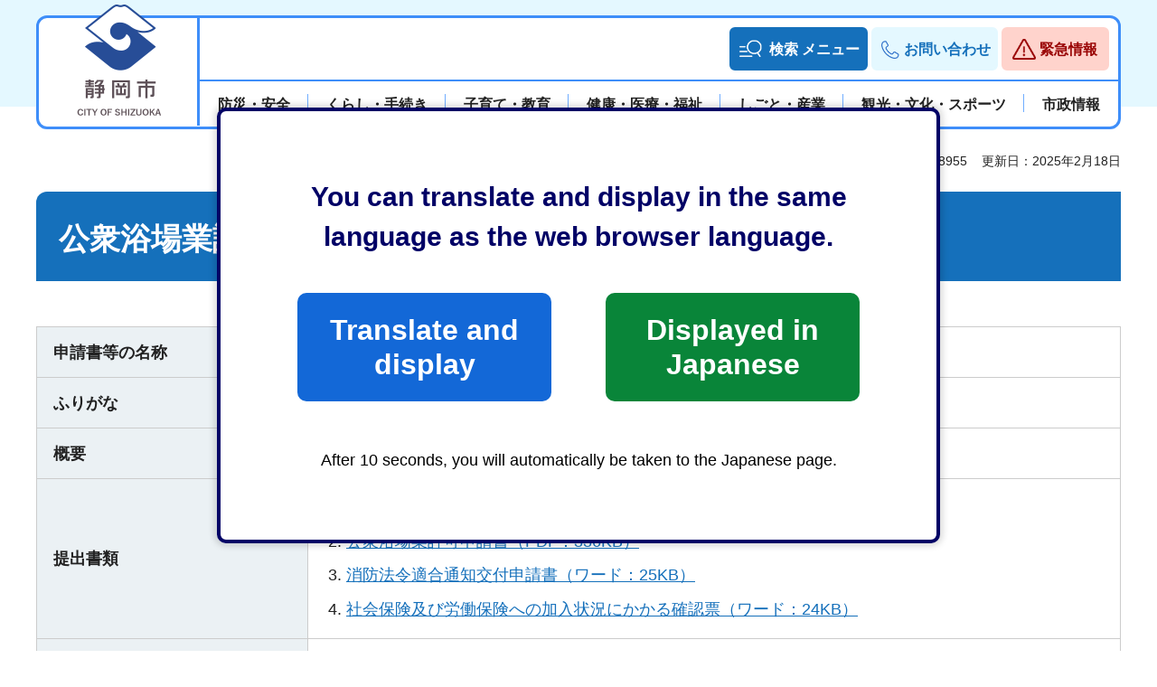

--- FILE ---
content_type: text/html
request_url: https://www.city.shizuoka.lg.jp/shinsei/s3689/p1541.html
body_size: 5561
content:
<!DOCTYPE html>
<html lang="ja">
<head>
<meta charset="UTF-8">

<title>公衆浴場業許可申請書／静岡市公式ホームページ</title>
<meta name="keywords" content="浴場,サウナ,許可">

<meta property="og:title" content="公衆浴場業許可申請書">
<meta property="og:type" content="article">
<meta property="og:description" content="">
<meta property="og:url" content="https://www.city.shizuoka.lg.jp/shinsei/s3689/p1541.html">
<meta property="og:image" content="https://www.city.shizuoka.lg.jp/shared/images/sns/logo.jpg">
<meta property="og:site_name" content="静岡市">
<meta property="og:locale" content="ja_JP">
<meta name="author" content="静岡市">
<meta name="page_id" content="48955">
<meta name="viewport" content="width=device-width, maximum-scale=3.0">
<meta name="format-detection" content="telephone=no">
<link href="/shared/style/default.css" rel="stylesheet" type="text/css" media="all">
<link href="/shared/style/layout.css" rel="stylesheet" type="text/css" media="all">
<link href="/shared/templates/free/style/edit.css" rel="stylesheet" type="text/css" media="all">
<link href="/shared/style/smartphone.css" rel="stylesheet" media="all" type="text/css" class="mc_css">
<link href="/shared/templates/free/style/edit_sp.css" rel="stylesheet" media="all" type="text/css" class="mc_css">
<link href="/shared/images/favicon/favicon.ico" rel="shortcut icon" type="image/vnd.microsoft.icon">
<link href="/shared/images/favicon/apple-touch-icon-precomposed.png" rel="apple-touch-icon-precomposed">
<script src="/shared/js/jquery.js"></script>
<script src="/shared/js/setting.js"></script>

<script src="/shared/js/gtag.js"></script>
<script src="https://tsutaeru.cloud/assets/snippet/js/tsutaeru_mo.js"></script>
<script>
  __tsutaeruMO.init({
    access_token: 'a48a1f33-7035-411e-813f-81a806daf2b9',
	exclusion_class: 'noTTER',
  });
</script>
</head>
<body class="format_free no_javascript">
<script src="/shared/js/init.js"></script>
<div id="tmp_wrapper">
<noscript>
<p>このサイトではJavaScriptを使用したコンテンツ・機能を提供しています。JavaScriptを有効にするとご利用いただけます。</p>
</noscript>
<p><a href="#tmp_honbun" class="skip">本文へスキップします。</a></p>

<header id="tmp_header">
<div class="container">
<div class="header_inner">
<div id="tmp_hlogo">
<p><a href="/index.html"><span>静岡市</span></a></p>
</div>
<div id="tmp_means">
<div class="means_inner">
<div class="frontpager_action">
<div id="tmp_hnavi_s">
<ul>
	<li id="tmp_hnavi_lmenu"><a href="/s009191.html"><span>検索<br>
	メニュー</span></a>
	<div id="tmp_sma_lmenu" class="wrap_sma_sch">
	<div class="container">
	<div class="menu_panel">
	<p class="keyword_ttl">キーワード検索</p>
	<div class="box_search_menu">
	<p lang="en" class="search_ttl">SEARCH MENU</p>
	<div id="tmp_sma_search">
	<div id="tmp_search_input">
	<div class="search_input_inner">
	<div class="search_input search_input_keyword">
	<form action="/p0000010.html" id="tmp_gsearch">
	<div class="wrap_sch_row"><label for="tmp_query">キーワードから探す</label>
	<div class="wrap_sch_box">
	<p class="sch_box"><input id="tmp_query" name="q" size="31" type="text"></p>
	<p class="sch_btn"><input id="tmp_func_sch_btn" name="sa" type="submit" value="検索"></p>
	<p id="tmp_keyword_hidden"><input name="cx" type="hidden" value="000936742355880049335%3Av2rtj7amofe"> <input name="ie" type="hidden" value="UTF-8"> <input name="cof" type="hidden" value="FORID:9"></p>
	</div>
	</div>
	</form>
	</div>
	<div class="search_input search_input_pageid">
	<div id="tmp_gsearch_id">
	<div class="wrap_sch_row"><label for="id_search_txt">ページIDから探す</label>
	<div class="wrap_sch_box">
	<p class="sch_box"><input id="id_search_txt" name="q" size="31" type="text"></p>
	<p class="sch_btn"><input id="id_search_btn" name="sa" type="button" value="検索"></p>
	</div>
	<p class="method_url"><a href="/s009190.html">検索の方法</a></p>
	</div>
	</div>
	</div>
	</div>
	</div>
	</div>
	<div class="popular_info">
	<div class="popular_ttl">
	<p>よく見られている情報</p>
	</div>
	<div class="popular_cnt">
	<ul class="popular_list">
		<li><a href="/kanri/index.html" id="tmp_target_kanri">よく見られている情報</a></li>
	</ul>
	</div>
	</div>
	</div>
	</div>
	<div class="menu_panel">
	<p class="keyword_ttl">便利ガイド</p>
	<div class="box_search_menu">
	<p lang="en" class="living_guide_ttl">LIVING GUIDE</p>
	<div id="tmp_append_guide" class="box_living_guide">
	<ul class="living_list tab_general">
		<li><a href="/p009123.html#tmp_living1" id="tmp_target_benri" class="living_item"><span class="living_img"><img alt="" height="104" src="/shared/images/main/living_icon08.png" width="150"></span> <span class="living_txt"><span>もっと見る</span></span> </a></li>
	</ul>
	</div>
	</div>
	</div>
	<div class="event_button">
	<ul>
		<li><a href="/faq/p009731.html">寄せられた市政へのご意見・ご提案</a></li>
		<li><a href="/p005621.html">施設案内</a></li>
		<li><a href="/cgi-bin/event_cal_multi/calendar.cgi">イベント情報</a></li>
	</ul>
	</div>
	</div>
	<div class="browser_support">
	<div class="container">
	<ul class="setting_list">
		<li><a href="/s009187.html" lang="en" class="link_foreign">Foreign Language</a></li>
		<li><a href="/s009185.html" class="link_fsize">文字サイズ・色合い変更</a></li>
		<li id="tmp_hnavi_furigana" class="ruby"><a href="javascript:void(0);" class="link_furigana"><span>ふりがなON</span></a></li>
	</ul>
	</div>
	</div>
	<p class="close_btn"><a href="javascript:void(0);"><span>閉じる</span></a></p>
	</div>
	</li>
	<li id="tmp_hnavi_mmenu"><a href="/s006625.html"><span>お問い合わせ</span></a></li>
	<li id="tmp_hnavi_rmenu"><a href="/kinkyu/p0000001.html"><span>緊急情報</span></a></li>
</ul>
</div>
</div>
<nav id="tmp_gnavi">
<div id="tmp_gnavi_splide" class="splide gnavi">
<div class="splide__track">
<ul class="splide__list">
	<li class="splide__slide"><a href="/p000113.html"><span>防災・安全</span></a></li>
	<li class="splide__slide"><a href="/p000002.html"><span>くらし・手続き</span></a></li>
	<li class="splide__slide"><a href="/p009268.html"><span>子育て・教育</span></a></li>
	<li class="splide__slide"><a href="/p009290.html"><span>健康・医療・福祉</span></a></li>
	<li class="splide__slide"><a href="/p009299.html"><span>しごと・産業</span></a></li>
	<li class="splide__slide"><a href="/p009300.html"><span>観光・文化・スポーツ</span></a></li>
	<li class="splide__slide"><a href="/p000214.html"><span>市政情報</span></a></li>
</ul>
</div>
</div>
</nav>
</div>
</div>
</div>
</div>
</header>
<div id="tmp_sma_menu">
<div id="tmp_sma_rmenu" class="wrap_sma_sch">
<div class="container">
<div id="tmp_emergency">
<div class="emergency_wrap">
<div class="emergency_head">
<p class="emergency_ttl"><span>緊急情報</span></p>
<p class="close_btn"><a href="javascript:void(0);"><span>閉じる</span></a></p>
</div>
<div class="emergency_cnt">
<div class="portal_wrap">
<div class="disaster_button">
<ul class="disaster_button_list">
	<li><a href="https://portal.bosai.city.shizuoka.jp">静岡市防災ナビ</a></li>
	<li><a href="/s4268/s009071.html">同報無線・防災広報・災害情報</a></li>
</ul>
</div>
<div class="emergency_button">
<ul class="emergency_button_list">
	<li><a href="/kinkyu/p0000001.html">緊急情報一覧</a></li>
	<li><a href="/kinkyu/kinkyu.xml">緊急情報RSS</a></li>
</ul>
</div>
</div>
</div>
</div>
</div>
</div>
</div>
</div>

<main id="tmp_wrap_main" class="column_cnt">
<div class="container">
<div id="tmp_wrap_custom_update">
<div id="tmp_custom_update">

<p id="tmp_print">印刷</p>
<p id="tmp_page_id">ページID：48955</p>
<p id="tmp_update">更新日：2025年2月18日</p>

</div>
</div>
<div id="tmp_main">
<div class="col_main">
<p id="tmp_honbun" class="skip">ここから本文です。</p>
<div id="tmp_contents">

<h1>公衆浴場業許可申請書</h1>


<table width="100%" border="1" class="datatable">
<tbody>
<tr>
<th width="300" align="left" scope="row">申請書等の名称</th>
<td><p>公衆浴場業許可申請書</p>
</td>
</tr>
<tr>
<th width="300" align="left" scope="row">ふりがな</th>
<td><p>こうしゅうよくじょうぎょうきょかしんせいしょ</p>
</td>
</tr>
<tr>
<th width="300" align="left" scope="row">概要</th>
<td><p>公衆浴場（入浴施設・サウナ等）の営業に必要な公衆浴場業の営業許可の申請です。</p></td>
</tr>

<tr>
<th width="300" align="left" scope="row">提出書類</th>
<td>
<ol>
<li><a href="/documents/48955/35145.docx">公衆浴場業許可申請書（ワード：23KB）</a>
</li>
<li><a href="/documents/48955/35146.pdf">公衆浴場業許可申請書（PDF：336KB）</a>
</li>
<li><a href="/documents/48955/35153.doc">消防法令適合通知交付申請書（ワード：25KB）</a>
</li>
<li><a href="/documents/48955/35154.docx">社会保険及び労働保険への加入状況にかかる確認票（ワード：24KB）</a>
</li>
</ol>
</td>
</tr>


<tr>
<th width="300" align="left" scope="row">提出書類（紙文書）</th>
<td>
<ol>
<li>申請者が法人の場合は、定款又は寄附行為の写し</li>
<li>案内図、建物配置見取図、各階平面図（縮尺100分の1以上）及び付近350m以内の見取図</li>
<li>新築の場合は、建築確認通知書及び工事検査済証の写し</li>
<li>温泉又は薬湯を使用する場合は、その含有物質又は医薬品の名称、成分、用法、用量及び効能を記載した書類</li>
<li>使用水が水道法に規定する水道の水の場合には使用証明書、その他の場合には水質検査成績証明書</li>
<li>使用する土地建物が他人所有の場合は、借受契約書の写し又は承諾書</li>
</ol>
</td>
</tr>

<tr>
<th width="300" align="left" scope="row">申請書（様式）サイズ</th>
<td><p>原則A4（感熱紙不可）</p></td>
</tr>
<tr>
<th width="300" align="left" scope="row">提出時期</th>
<td><p>公衆浴場業の営業を開始する30日前までに</p></td>
</tr>
<tr>
<th width="300" align="left" scope="row">提出者</th>
<td><p>公衆浴場業の営業者（営業法人の従業者）</p></td>
</tr>
<tr>
<th width="300" align="left" scope="row">代理の可否</th>
<td><p>不可</p></td>
</tr>
<tr>
<th width="300" align="left" scope="row">提出方法</th>
<td><p>直接、受付窓口へ</p></td>
</tr>
<tr>
<th width="300" align="left" scope="row">受付窓口</th>
<td><p>○受付窓口<br><br>静岡市葵区城東町24番1号（城東保健福祉エリア内）<br>静岡市保健所生活衛生課生活衛生係<br>電話054-249-3156<br><br>○受付時間<br><br>平日午前8時30分から午後5時15分まで</p></td>
</tr>
<tr>
<th width="300" align="left" scope="row">お持ちしていただくもの</th>
<td><p>厚生年金保険・健康保険に加入している事業所については、保険料の領収証書、社会保険料納入証明書、社会保険料納入確認書、健康保険・厚生年金保険適用通知書のうち、いずれかの書類の写し（提示も可）</p></td>
</tr>
<tr>
<th width="300" align="left" scope="row">費用</th>
<td><p>1件につき22,000円（現金）</p></td>
</tr>
<tr>
<th width="300" align="left" scope="row">注意事項</th>
<td>
<p class="txt_red"><strong>公衆浴場業の営業許可の申請をされる方は、事前に保健所の担当者に内容等をご相談ください。<br>申請書については各3部ご用意ください。<br>その他ご不明な点は、生活衛生課へお問い合わせください。</strong></p>
</td>
</tr>
<tr>
<th width="300" align="left" scope="row">備考</th>
<td><p>なし</p></td>
</tr>

<tr>
<th width="300" align="left" scope="row">大分類 > 中分類</th>
<td>
<p>
保健・衛生
<span>　＞　</span>
生活衛生
</p>
<p>
</p>
<p>
</p>
<p>
</p>
<p>
</p>
<p>
</p>
<p>
</p>
<p>
</p>
<p>
</p>
<p>
</p>
</td>
</tr>

</tbody>
</table>

</div>
<div id="tmp_inquiry">
<div id="tmp_inquiry_ttl">
<h2>お問い合わせ</h2>
</div>
<div id="tmp_inquiry_cnt">
<form method="post" action="https://www.city.shizuoka.lg.jp/cgi-bin/faq/form.cgi">
<div class="inquiry_parts">
<p>
保健福祉長寿局保健衛生医療部保健所生活衛生課生活衛生係</p>
<p>葵区城東町24-1&nbsp;城東保健福祉エリア&nbsp;保健所棟2階</p>
<p class="inquiry_btn"><input type="submit" value="お問い合わせフォーム" title="お問い合わせフォーム"></p>
</div>
<p>
<input type="hidden" name="code" value="130020020">
<input type="hidden" name="dept" value="9504:8342:8674:8840:8010:9587:9504:9670:8342:8674:9504:8342:8674:5271:8176:8674:9587:10002:3777:9504:8591:8674:10085:9670:9172:8840:8010:3777:8923:8508:3777:8757:9255">
<input type="hidden" name="page" value="/shinsei/s3689/p1541.html">
<input type="hidden" name="page_id" value="48955">
<input type="hidden" name="page_title" value="公衆浴場業許可申請書">
<input type="hidden" name="ENQ_RETURN_MAIL_SEND_FLG" value="1">
<input type="hidden" name="publish_ssl_flg" value="1">
</p>
</form>
</div>
</div>
</div>
</div>
</div>
</main>
<div id="tmp_pankuzu">
<div class="container">
<p><a href="/index.html">静岡市トップページ</a> &gt; <a href="/p000002.html">くらし・手続き</a> &gt; <a href="/p009032.html">インターネットサービス</a> &gt; <a href="/s7594/s008968.html">申請書ダウンロード</a> &gt; 公衆浴場業許可申請書</p>
</div>
</div>

<footer id="tmp_footer">
<div class="pnavi">
<div class="container">
<p class="ptop"><a href="#tmp_header">ページの先頭へ戻る</a></p>
</div>
</div>
<div class="footer_cnt">
<div class="container">
<div class="footer_main">
<div class="footer_info">
<ul class="fnavi">
	<li><a href="/p009351.html">このウェブサイトについて</a></li>
	<li><a href="/s009072.html">著作権・リンク</a></li>
	<li><a href="/s008994.html">ウェブアクセシビリティ方針</a></li>
	<li><a href="/s006643.html">セキュリティポリシー</a></li>
	<li><a href="/s009191.html">サイトマップ</a></li>
</ul>
<div class="footer_heading">
<p class="footer_logo"><span>静岡市</span></p>
<p class="corporate_number">法人番号：8000020221007</p>
</div>
<div class="footer_address">
<address>
<p>開庁時間：月曜日から金曜日の8時30分から17時15分まで</p>
<p>閉庁日：土曜日、日曜日、祝休日及び12月29日から翌年1月3日</p>
<p>住所：420-8602　静岡県静岡市葵区追手町5番1号</p>
<p>電話番号：054-254-2111</p>
</address>
</div>
</div>
<div class="footer_office">
<div class="footer_btn">
<ul>
	<li><a href="/p009305.html"><span>組織・連絡先</span></a></li>
	<li><a href="/s006303.html"><span>アクセス</span></a></li>
</ul>
</div>
<div class="office_ward">
<div class="office_ward_ttl">
<p>区役所案内</p>
</div>
<div class="office_ward_cnt">
<ul class="office_action">
	<li><a href="/p009751.html" class="link_aoi_ward">葵区</a></li>
	<li><a href="/p009752.html" class="link_suruga_ward">駿河区</a></li>
	<li><a href="/p009753.html" class="link_shimizu_ward">清水区</a></li>
</ul>
</div>
</div>
<div class="trouble_info">
<div class="trouble_info_ttl">
<p>困ったときは</p>
</div>
<div class="trouble_info_cnt">
<div class="trouble_media">
<p><span>静岡市</span>コールセンター</p>
</div>
<div class="trouble_holiday">
<p class="num_phone">054-200-4894</p>
<p class="holiday_para">平日：8時から20時</p>
<p class="holiday_para">土日祝/年末年始：8時から17時</p>
</div>
</div>
</div>
</div>
</div>
</div>
</div>
<div class="copyright_wrap">
<p lang="en" class="copyright">Copyright &copy; City of Shizuoka All Rights Reserved.</p>
</div>
</footer>

</div>
<script src="/shared/js/function.js"></script>
<script src="/shared/js/splide_min.js"></script>
<script src="/shared/js/main.js"></script>
<script src="/shared/system/js/path_info/path_info.js"></script>
<script type="text/javascript" src="/_Incapsula_Resource?SWJIYLWA=719d34d31c8e3a6e6fffd425f7e032f3&ns=1&cb=25103717" async></script></body>
</html>


--- FILE ---
content_type: text/html
request_url: https://www.city.shizuoka.lg.jp/p009123.html
body_size: 5805
content:
<!DOCTYPE html>
<html lang="ja">
<head>
<meta charset="UTF-8">

<title>便利ガイド一覧：静岡市公式ホームページ</title>

<meta property="og:title" content="便利ガイド一覧">
<meta property="og:type" content="article">
<meta property="og:description" content="">
<meta property="og:url" content="https://www.city.shizuoka.lg.jp/p009123.html">
<meta property="og:image" content="https://www.city.shizuoka.lg.jp/shared/images/sns/logo.jpg">
<meta property="og:site_name" content="静岡市">
<meta property="og:locale" content="ja_JP">
<meta name="author" content="静岡市">
<meta name="page_id" content="9235">
<meta name="viewport" content="width=device-width, maximum-scale=3.0">
<meta name="format-detection" content="telephone=no">
<link href="/shared/style/default.css" rel="stylesheet" type="text/css" media="all">
<link href="/shared/style/layout.css" rel="stylesheet" type="text/css" media="all">
<link href="/shared/templates/free/style/edit.css" rel="stylesheet" type="text/css" media="all">
<link href="/shared/style/smartphone.css" rel="stylesheet" media="all" type="text/css" class="mc_css">
<link href="/shared/templates/free/style/edit_sp.css" rel="stylesheet" media="all" type="text/css" class="mc_css">
<link href="/shared/images/favicon/favicon.ico" rel="shortcut icon" type="image/vnd.microsoft.icon">
<link href="/shared/images/favicon/apple-touch-icon-precomposed.png" rel="apple-touch-icon-precomposed">
<script src="/shared/js/jquery.js"></script>
<script src="/shared/js/setting.js"></script>
<script src="/shared/js/gtag.js"></script>
<script src="https://tsutaeru.cloud/assets/snippet/js/tsutaeru_mo.js"></script>
<script>
  __tsutaeruMO.init({
    access_token: 'a48a1f33-7035-411e-813f-81a806daf2b9',
	exclusion_class: 'noTTER',
  });
</script>
</head>
<body class="format_free no_javascript">
<script src="/shared/js/init.js"></script>
<div id="tmp_wrapper">
<noscript>
<p>このサイトではJavaScriptを使用したコンテンツ・機能を提供しています。JavaScriptを有効にするとご利用いただけます。</p>
</noscript>
<p><a href="#tmp_honbun" class="skip">本文へスキップします。</a></p>

<header id="tmp_header">
<div class="container">
<div class="header_inner">
<div id="tmp_hlogo">
<p><a href="/index.html"><span>静岡市</span></a></p>
</div>
<div id="tmp_means">
<div class="means_inner">
<div class="frontpager_action">
<div id="tmp_hnavi_s">
<ul>
	<li id="tmp_hnavi_lmenu"><a href="/s009191.html"><span>検索<br>
	メニュー</span></a>
	<div id="tmp_sma_lmenu" class="wrap_sma_sch">
	<div class="container">
	<div class="menu_panel">
	<p class="keyword_ttl">キーワード検索</p>
	<div class="box_search_menu">
	<p lang="en" class="search_ttl">SEARCH MENU</p>
	<div id="tmp_sma_search">
	<div id="tmp_search_input">
	<div class="search_input_inner">
	<div class="search_input search_input_keyword">
	<form action="/p0000010.html" id="tmp_gsearch">
	<div class="wrap_sch_row"><label for="tmp_query">キーワードから探す</label>
	<div class="wrap_sch_box">
	<p class="sch_box"><input id="tmp_query" name="q" size="31" type="text"></p>
	<p class="sch_btn"><input id="tmp_func_sch_btn" name="sa" type="submit" value="検索"></p>
	<p id="tmp_keyword_hidden"><input name="cx" type="hidden" value="000936742355880049335%3Av2rtj7amofe"> <input name="ie" type="hidden" value="UTF-8"> <input name="cof" type="hidden" value="FORID:9"></p>
	</div>
	</div>
	</form>
	</div>
	<div class="search_input search_input_pageid">
	<div id="tmp_gsearch_id">
	<div class="wrap_sch_row"><label for="id_search_txt">ページIDから探す</label>
	<div class="wrap_sch_box">
	<p class="sch_box"><input id="id_search_txt" name="q" size="31" type="text"></p>
	<p class="sch_btn"><input id="id_search_btn" name="sa" type="button" value="検索"></p>
	</div>
	<p class="method_url"><a href="/s009190.html">検索の方法</a></p>
	</div>
	</div>
	</div>
	</div>
	</div>
	</div>
	<div class="popular_info">
	<div class="popular_ttl">
	<p>よく見られている情報</p>
	</div>
	<div class="popular_cnt">
	<ul class="popular_list">
		<li><a href="/kanri/index.html" id="tmp_target_kanri">よく見られている情報</a></li>
	</ul>
	</div>
	</div>
	</div>
	</div>
	<div class="menu_panel">
	<p class="keyword_ttl">便利ガイド</p>
	<div class="box_search_menu">
	<p lang="en" class="living_guide_ttl">LIVING GUIDE</p>
	<div id="tmp_append_guide" class="box_living_guide">
	<ul class="living_list tab_general">
		<li><a href="/p009123.html#tmp_living1" id="tmp_target_benri" class="living_item"><span class="living_img"><img alt="" height="104" src="/shared/images/main/living_icon08.png" width="150"></span> <span class="living_txt"><span>もっと見る</span></span> </a></li>
	</ul>
	</div>
	</div>
	</div>
	<div class="event_button">
	<ul>
		<li><a href="/faq/p009731.html">寄せられた市政へのご意見・ご提案</a></li>
		<li><a href="/p005621.html">施設案内</a></li>
		<li><a href="/cgi-bin/event_cal_multi/calendar.cgi">イベント情報</a></li>
	</ul>
	</div>
	</div>
	<div class="browser_support">
	<div class="container">
	<ul class="setting_list">
		<li><a href="/s009187.html" lang="en" class="link_foreign">Foreign Language</a></li>
		<li><a href="/s009185.html" class="link_fsize">文字サイズ・色合い変更</a></li>
		<li id="tmp_hnavi_furigana" class="ruby"><a href="javascript:void(0);" class="link_furigana"><span>ふりがなON</span></a></li>
	</ul>
	</div>
	</div>
	<p class="close_btn"><a href="javascript:void(0);"><span>閉じる</span></a></p>
	</div>
	</li>
	<li id="tmp_hnavi_mmenu"><a href="/s006625.html"><span>お問い合わせ</span></a></li>
	<li id="tmp_hnavi_rmenu"><a href="/kinkyu/p0000001.html"><span>緊急情報</span></a></li>
</ul>
</div>
</div>
<nav id="tmp_gnavi">
<div id="tmp_gnavi_splide" class="splide gnavi">
<div class="splide__track">
<ul class="splide__list">
	<li class="splide__slide"><a href="/p000113.html"><span>防災・安全</span></a></li>
	<li class="splide__slide"><a href="/p000002.html"><span>くらし・手続き</span></a></li>
	<li class="splide__slide"><a href="/p009268.html"><span>子育て・教育</span></a></li>
	<li class="splide__slide"><a href="/p009290.html"><span>健康・医療・福祉</span></a></li>
	<li class="splide__slide"><a href="/p009299.html"><span>しごと・産業</span></a></li>
	<li class="splide__slide"><a href="/p009300.html"><span>観光・文化・スポーツ</span></a></li>
	<li class="splide__slide"><a href="/p000214.html"><span>市政情報</span></a></li>
</ul>
</div>
</div>
</nav>
</div>
</div>
</div>
</div>
</header>
<div id="tmp_sma_menu">
<div id="tmp_sma_rmenu" class="wrap_sma_sch">
<div class="container">
<div id="tmp_emergency">
<div class="emergency_wrap">
<div class="emergency_head">
<p class="emergency_ttl"><span>緊急情報</span></p>
<p class="close_btn"><a href="javascript:void(0);"><span>閉じる</span></a></p>
</div>
<div class="emergency_cnt">
<div class="portal_wrap">
<div class="disaster_button">
<ul class="disaster_button_list">
	<li><a href="https://portal.bosai.city.shizuoka.jp">静岡市防災ナビ</a></li>
	<li><a href="/s4268/s009071.html">同報無線・防災広報・災害情報</a></li>
</ul>
</div>
<div class="emergency_button">
<ul class="emergency_button_list">
	<li><a href="/kinkyu/p0000001.html">緊急情報一覧</a></li>
	<li><a href="/kinkyu/kinkyu.xml">緊急情報RSS</a></li>
</ul>
</div>
</div>
</div>
</div>
</div>
</div>
</div>
</div>

<main id="tmp_wrap_main" class="column_rnavi">
<div class="container">
<div id="tmp_wrap_custom_update">
<div id="tmp_custom_update">

<p id="tmp_print">印刷</p>
<p id="tmp_page_id">ページID：9235</p>
<p id="tmp_update">更新日：2023年12月27日</p>

</div>
</div>
<div id="tmp_main">
<div class="wrap_col_main">
<div class="col_main">
<p id="tmp_honbun" class="skip">ここから本文です。</p>
<div id="tmp_contents">
<h1>便利ガイド一覧</h1>

<div class="guide_living_wrap">
<div class="living_general">
<h2 id="tmp_living1">便利ガイド（くらし・総合）</h2>


<ul class="living_list tab_general">
<li>
<a href="/p009127.html" class="living_item">
<span class="living_img"><span class="detail_img"><img src="/images/9235/guide_img1.png" alt="" width="150" height="104"></span>
</span>
<span class="living_txt">救急</span>
</a>
</li>
<li>
<a href="/p009125.html" class="living_item">
<span class="living_img"><span class="detail_img"><img src="/images/9235/guide_img2.png" alt="" width="150" height="104"></span>
</span>
<span class="living_txt">手続き</span>
</a>
</li>
<li>
<a href="/p000102.html" class="living_item">
<span class="living_img"><span class="detail_img"><img src="/images/9235/guide_img3.png" alt="" width="150" height="104"></span>
</span>
<span class="living_txt">ごみ・リサイクル</span>
</a>
</li>
<li>
<a href="/p009128.html" class="living_item">
<span class="living_img"><span class="detail_img"><img src="/images/9235/guide_img4.png" alt="" width="150" height="104"></span>
</span>
<span class="living_txt">職員募集</span>
</a>
</li>
<li>
<a href="/p0000014.html" class="living_item">
<span class="living_img"><span class="detail_img"><img src="/images/9235/guide_img5.png" alt="" width="150" height="104"></span>
</span>
<span class="living_txt">施設一覧</span>
</a>
</li>
<li>
<a href="/p009126.html" class="living_item">
<span class="living_img"><span class="detail_img"><img src="/images/9235/guide_img6.png" alt="" width="150" height="104"></span>
</span>
<span class="living_txt">水道</span>
</a>
</li>
<li>
<a href="/p009122.html" class="living_item">
<span class="living_img"><span class="detail_img"><img src="/images/9235/guide_img7.png" alt="" width="150" height="104"></span>
</span>
<span class="living_txt">デジタルサービス窓口</span>
</a>
</li>
<li>
<a href="/s6493/s009073.html" class="living_item">
<span class="living_img"><span class="detail_img"><img src="/images/9235/senkyo.jpg" alt="" width="150" height="104"></span>
</span>
<span class="living_txt">選挙</span>
</a>
</li>
</ul>


</div>
<div class="living_children">
<h2 id="tmp_living2">便利ガイド（子ども・子育て）</h2>


<ul class="living_list tab_children">
<li>
<a href="/p009127.html" class="living_item">
<span class="living_img"><span class="detail_img"><img src="/images/9235/guide_img1.png" alt="" width="150" height="104"></span>
</span>
<span class="living_txt">救急</span>
</a>
</li>
<li>
<a href="/s5783/s002039.html" class="living_item">
<span class="living_img"><span class="detail_img"><img src="/images/9235/guide_children_img1.png" alt="" width="150" height="104"></span>
</span>
<span class="living_txt">こども園の入園申込み</span>
</a>
</li>
<li>
<a href="/s2873/s001918.html" class="living_item">
<span class="living_img"><span class="detail_img"><img src="/images/9235/guide_children_img2.png" alt="" width="150" height="104"></span>
</span>
<span class="living_txt">児童手当</span>
</a>
</li>
<li>
<a href="/s5783/s002038.html" class="living_item">
<span class="living_img"><span class="detail_img"><img src="/images/9235/guide_children_img3.png" alt="" width="150" height="104"></span>
</span>
<span class="living_txt">こども園保育料</span>
</a>
</li>
<li>
<a href="/s2873/s001931.html" class="living_item">
<span class="living_img"><span class="detail_img"><img src="/images/9235/guide_children_img4.png" alt="" width="150" height="104"></span>
</span>
<span class="living_txt">子ども医療費助成制度</span>
</a>
</li>
<li>
<a href="/s2873/s001905.html" class="living_item">
<span class="living_img"><span class="detail_img"><img src="/images/9235/guide_children_img5.png" alt="" width="150" height="104"></span>
</span>
<span class="living_txt">母子健康手帳と妊産婦健康診査受診票の交付</span>
</a>
</li>
<li>
<a href="/p008921.html" class="living_item">
<span class="living_img"><span class="detail_img"><img src="/images/9235/guide_children_img6.png" alt="" width="150" height="104"></span>
</span>
<span class="living_txt">放課後児童クラブ</span>
</a>
</li>
<li>
<a href="/kyoiku/p000059.html" class="living_item">
<span class="living_img"><span class="detail_img"><img src="/images/9235/guide_children_img7.png" alt="" width="150" height="104"></span>
</span>
<span class="living_txt">教育委員会</span>
</a>
</li>
</ul>


</div>
<div class="living_senior">
<h2 id="tmp_living3">便利ガイド（高齢者・福祉）</h2>


<ul class="living_list tab_senior">
<li>
<a href="/p009127.html" class="living_item">
<span class="living_img"><span class="detail_img"><img src="/images/9235/guide_img1.png" alt="" width="150" height="104"></span>
</span>
<span class="living_txt">救急</span>
</a>
</li>
<li>
<a href="/p000063.html" class="living_item">
<span class="living_img"><span class="detail_img"><img src="/images/9235/guide_senior_img1.png" alt="" width="150" height="104"></span>
</span>
<span class="living_txt">高齢者福祉</span>
</a>
</li>
<li>
<a href="/p000064.html" class="living_item">
<span class="living_img"><span class="detail_img"><img src="/images/9235/guide_senior_img2.png" alt="" width="150" height="104"></span>
</span>
<span class="living_txt">障がい者福祉</span>
</a>
</li>
<li>
<a href="/p000069.html" class="living_item">
<span class="living_img"><span class="detail_img"><img src="/images/9235/guide_senior_img3.png" alt="" width="150" height="104"></span>
</span>
<span class="living_txt">介護福祉</span>
</a>
</li>
<li>
<a href="/p000026.html" class="living_item">
<span class="living_img"><span class="detail_img"><img src="/images/9235/guide_senior_img4.png" alt="" width="150" height="104"></span>
</span>
<span class="living_txt">後期高齢者医療制度</span>
</a>
</li>
<li>
<a href="/p0000014.html" class="living_item">
<span class="living_img"><span class="detail_img"><img src="/images/9235/guide_senior_img5.png" alt="" width="150" height="104"></span>
</span>
<span class="living_txt">施設一覧</span>
</a>
</li>
</ul>


</div>
<div class="living_aoi">
<h2 id="tmp_living4">便利ガイド（葵区）</h2>


<ul class="living_list tab_aoi">
<li>
<a href="/p009127.html" class="living_item">
<span class="living_img"><span class="detail_img"><img src="/images/9235/guide_img1.png" alt="" width="150" height="104"></span>
</span>
<span class="living_txt">救急</span>
</a>
</li>
<li>
<a href="https://ttzk.graffer.jp/city-shizuoka" class="living_item">
<span class="living_img"><span class="detail_img"><img src="/images/9235/living_icon03.png" alt="" width="150" height="104"></span>
</span>
<span class="living_txt">手続き</span>
</a>
</li>
<li>
<a href="/p000102.html" class="living_item">
<span class="living_img"><span class="detail_img"><img src="/images/9235/guide_img3.png" alt="" width="150" height="104"></span>
</span>
<span class="living_txt">ごみ・リサイクル</span>
</a>
</li>
<li>
<a href="/p009128.html" class="living_item">
<span class="living_img"><span class="detail_img"><img src="/images/9235/guide_img4.png" alt="" width="150" height="104"></span>
</span>
<span class="living_txt">職員募集</span>
</a>
</li>
<li>
<a href="/p0000014.html" class="living_item">
<span class="living_img"><span class="detail_img"><img src="/images/9235/guide_img5.png" alt="" width="150" height="104"></span>
</span>
<span class="living_txt">施設一覧</span>
</a>
</li>
<li>
<a href="/p009126.html" class="living_item">
<span class="living_img"><span class="detail_img"><img src="/images/9235/guide_img6.png" alt="" width="150" height="104"></span>
</span>
<span class="living_txt">水道</span>
</a>
</li>
<li>
<a href="/p009122.html" class="living_item">
<span class="living_img"><span class="detail_img"><img src="/images/9235/guide_img7.png" alt="" width="150" height="104"></span>
</span>
<span class="living_txt">デジタルサービス窓口</span>
</a>
</li>
</ul>


</div>
<div class="living_surug">
<h2 id="tmp_living5">便利ガイド（駿河区）</h2>


<ul class="living_list tab_surug">
<li>
<a href="/p009127.html" class="living_item">
<span class="living_img"><span class="detail_img"><img src="/images/9235/guide_img1.png" alt="" width="150" height="104"></span>
</span>
<span class="living_txt">救急</span>
</a>
</li>
<li>
<a href="https://ttzk.graffer.jp/city-shizuoka" class="living_item">
<span class="living_img"><span class="detail_img"><img src="/images/9235/living_icon03.png" alt="" width="150" height="104"></span>
</span>
<span class="living_txt">手続き</span>
</a>
</li>
<li>
<a href="/p000102.html" class="living_item">
<span class="living_img"><span class="detail_img"><img src="/images/9235/guide_img3.png" alt="" width="150" height="104"></span>
</span>
<span class="living_txt">ごみ・リサイクル</span>
</a>
</li>
<li>
<a href="/p009128.html" class="living_item">
<span class="living_img"><span class="detail_img"><img src="/images/9235/guide_img4.png" alt="" width="150" height="104"></span>
</span>
<span class="living_txt">職員募集</span>
</a>
</li>
<li>
<a href="/p0000014.html" class="living_item">
<span class="living_img"><span class="detail_img"><img src="/images/9235/guide_img5.png" alt="" width="150" height="104"></span>
</span>
<span class="living_txt">施設一覧</span>
</a>
</li>
<li>
<a href="/p009126.html" class="living_item">
<span class="living_img"><span class="detail_img"><img src="/images/9235/guide_img6.png" alt="" width="150" height="104"></span>
</span>
<span class="living_txt">水道</span>
</a>
</li>
<li>
<a href="/p009122.html" class="living_item">
<span class="living_img"><span class="detail_img"><img src="/images/9235/guide_img7.png" alt="" width="150" height="104"></span>
</span>
<span class="living_txt">デジタルサービス窓口</span>
</a>
</li>
</ul>


</div>
<div class="living_shimizu">
<h2 id="tmp_living6">便利ガイド（清水区）</h2>


<ul class="living_list tab_shimizu">
<li>
<a href="/p009127.html" class="living_item">
<span class="living_img"><span class="detail_img"><img src="/images/9235/guide_img1.png" alt="" width="150" height="104"></span>
</span>
<span class="living_txt">救急</span>
</a>
</li>
<li>
<a href="https://ttzk.graffer.jp/city-shizuoka" class="living_item">
<span class="living_img"><span class="detail_img"><img src="/images/9235/living_icon03.png" alt="" width="150" height="104"></span>
</span>
<span class="living_txt">手続き</span>
</a>
</li>
<li>
<a href="/p000102.html" class="living_item">
<span class="living_img"><span class="detail_img"><img src="/images/9235/guide_img3.png" alt="" width="150" height="104"></span>
</span>
<span class="living_txt">ごみ・リサイクル</span>
</a>
</li>
<li>
<a href="/p009128.html" class="living_item">
<span class="living_img"><span class="detail_img"><img src="/images/9235/guide_img4.png" alt="" width="150" height="104"></span>
</span>
<span class="living_txt">職員募集</span>
</a>
</li>
<li>
<a href="/p0000014.html" class="living_item">
<span class="living_img"><span class="detail_img"><img src="/images/9235/guide_img5.png" alt="" width="150" height="104"></span>
</span>
<span class="living_txt">施設一覧</span>
</a>
</li>
<li>
<a href="/p009126.html" class="living_item">
<span class="living_img"><span class="detail_img"><img src="/images/9235/guide_img6.png" alt="" width="150" height="104"></span>
</span>
<span class="living_txt">水道</span>
</a>
</li>
<li>
<a href="/p009122.html" class="living_item">
<span class="living_img"><span class="detail_img"><img src="/images/9235/guide_img7.png" alt="" width="150" height="104"></span>
</span>
<span class="living_txt">デジタルサービス窓口</span>
</a>
</li>
</ul>


</div>
</div>

</div>
</div>
</div>
<div class="wrap_col_rgt_navi">
<div class="col_rgt_navi">

<div id="tmp_banner_myrioku"></div>
<div id="tmp_rnavi_recommend">
<div id="tmp_rnavi_recommend_ttl">
<h2>こちらの記事も読まれています。</h2>
</div>
<div id="tmp_rnavi_recommend_cnt"><script src="/shared/system/js/recommend/recommend.js"></script></div>
</div>
<div class="rnavi_living_guide"></div>

</div>
</div>
</div>
</div>
</main>
<div id="tmp_pankuzu">
<div class="container">
<p><a href="/index.html">静岡市トップページ</a> &gt; 便利ガイド一覧</p>
</div>
</div>

<footer id="tmp_footer">
<div class="pnavi">
<div class="container">
<p class="ptop"><a href="#tmp_header">ページの先頭へ戻る</a></p>
</div>
</div>
<div class="footer_cnt">
<div class="container">
<div class="footer_main">
<div class="footer_info">
<ul class="fnavi">
	<li><a href="/p009351.html">このウェブサイトについて</a></li>
	<li><a href="/s009072.html">著作権・リンク</a></li>
	<li><a href="/s008994.html">ウェブアクセシビリティ方針</a></li>
	<li><a href="/s006643.html">セキュリティポリシー</a></li>
	<li><a href="/s009191.html">サイトマップ</a></li>
</ul>
<div class="footer_heading">
<p class="footer_logo"><span>静岡市</span></p>
<p class="corporate_number">法人番号：8000020221007</p>
</div>
<div class="footer_address">
<address>
<p>開庁時間：月曜日から金曜日の8時30分から17時15分まで</p>
<p>閉庁日：土曜日、日曜日、祝休日及び12月29日から翌年1月3日</p>
<p>住所：420-8602　静岡県静岡市葵区追手町5番1号</p>
<p>電話番号：054-254-2111</p>
</address>
</div>
</div>
<div class="footer_office">
<div class="footer_btn">
<ul>
	<li><a href="/p009305.html"><span>組織・連絡先</span></a></li>
	<li><a href="/s006303.html"><span>アクセス</span></a></li>
</ul>
</div>
<div class="office_ward">
<div class="office_ward_ttl">
<p>区役所案内</p>
</div>
<div class="office_ward_cnt">
<ul class="office_action">
	<li><a href="/p009751.html" class="link_aoi_ward">葵区</a></li>
	<li><a href="/p009752.html" class="link_suruga_ward">駿河区</a></li>
	<li><a href="/p009753.html" class="link_shimizu_ward">清水区</a></li>
</ul>
</div>
</div>
<div class="trouble_info">
<div class="trouble_info_ttl">
<p>困ったときは</p>
</div>
<div class="trouble_info_cnt">
<div class="trouble_media">
<p><span>静岡市</span>コールセンター</p>
</div>
<div class="trouble_holiday">
<p class="num_phone">054-200-4894</p>
<p class="holiday_para">平日：8時から20時</p>
<p class="holiday_para">土日祝/年末年始：8時から17時</p>
</div>
</div>
</div>
</div>
</div>
</div>
</div>
<div class="copyright_wrap">
<p lang="en" class="copyright">Copyright &copy; City of Shizuoka All Rights Reserved.</p>
</div>
</footer>

</div>
<script src="/shared/js/function.js"></script>
<script src="/shared/js/splide_min.js"></script>
<script src="/shared/js/main.js"></script>
<script src="/shared/system/js/path_info/path_info.js"></script>
<script type="text/javascript" src="/_Incapsula_Resource?SWJIYLWA=719d34d31c8e3a6e6fffd425f7e032f3&ns=1&cb=1614080011" async></script></body>
</html>


--- FILE ---
content_type: text/html
request_url: https://www.city.shizuoka.lg.jp/kanri/index.html
body_size: 2609
content:
<!DOCTYPE html>
<html lang="ja">
<head>
<meta charset="UTF-8">

<title>共通要素管理：静岡市公式ホームページ</title>

<meta name="author" content="静岡市">
<meta name="viewport" content="width=device-width, maximum-scale=3.0">
<meta name="format-detection" content="telephone=no">
<link href="/shared/style/default.css" rel="stylesheet" type="text/css" media="all">
<link href="/shared/style/layout.css" rel="stylesheet" type="text/css" media="all">
<link href="/shared/templates/free/style/edit.css" rel="stylesheet" type="text/css" media="all">
<link href="/shared/style/smartphone.css" rel="stylesheet" media="all" type="text/css" class="mc_css">
<link href="/shared/templates/free/style/edit_sp.css" rel="stylesheet" media="all" type="text/css" class="mc_css">
<link href="/shared/images/favicon/favicon.ico" rel="shortcut icon" type="image/vnd.microsoft.icon">
<link href="/shared/images/favicon/apple-touch-icon-precomposed.png" rel="apple-touch-icon-precomposed">
<script src="/shared/js/jquery.js"></script>
<script src="/shared/js/setting.js"></script>
<script src="/shared/js/gtag.js"></script>
<script src="https://tsutaeru.cloud/assets/snippet/js/tsutaeru_mo.js"></script>
<meta name="robots" content="none, noimageindex, noarchive">
<script>
  __tsutaeruMO.init({
    access_token: 'a48a1f33-7035-411e-813f-81a806daf2b9',
	exclusion_class: 'noTTER',
  });
</script>
</head>
<body class="format_free no_javascript custom_kanri">
<script src="/shared/js/init.js"></script>
<div id="tmp_wrapper">
<noscript>
<p>このサイトではJavaScriptを使用したコンテンツ・機能を提供しています。JavaScriptを有効にするとご利用いただけます。</p>
</noscript>
<p><a href="#tmp_honbun" class="skip">本文へスキップします。</a></p>


<main id="tmp_wrap_main" class="column_cnt">
<div class="container">
<div id="tmp_wrap_custom_update">
<div id="tmp_custom_update">


</div>
</div>
<div id="tmp_main">
<div class="col_main">
<p id="tmp_honbun" class="skip">ここから本文です。</p>
<div id="tmp_contents">

<h1>共通要素管理</h1>

<ul class="popular_list">
<li><a href="/p0000010.html?q=区役所ごとの窓口混雑状況&sa=検索&cx=000936742355880049335:v2rtj7amofe&ie=UTF-8&cof=FORID%3A9">区役所ごとの窓口混雑状況</a></li>
<li><a href="/p0000010.html?q=戸籍・住民票・パスポート&sa=検索&cx=000936742355880049335:v2rtj7amofe&ie=UTF-8&cof=FORID%3A9">戸籍・住民票・パスポート</a></li>
<li><a href="/p0000010.html?q=マイナンバーカード&sa=検索&cx=000936742355880049335:v2rtj7amofe&ie=UTF-8&cof=FORID%3A9">マイナンバーカード</a></li>
<li><a href="/p0000010.html?q=上下水道&sa=検索&cx=000936742355880049335:v2rtj7amofe&ie=UTF-8&cof=FORID%3A9">上下水道</a></li>
<li><a href="/p0000010.html?q=ごみの出し方&sa=検索&cx=000936742355880049335:v2rtj7amofe&ie=UTF-8&cof=FORID%3A9">ごみの出し方</a></li>
<li><a href="/p0000010.html?q=本日の救急当番医&sa=検索&cx=000936742355880049335:v2rtj7amofe&ie=UTF-8&cof=FORID%3A9">本日の救急当番医</a></li>
</ul>

<h2>イベント情報</h2>
<div class="know_wrap">
<div class="know_shizuoka">
<div class="container">
<div class="know_shizuoka_inner">
<div class="know_kanji">
<p><img alt="静岡市を知る" src="/shared/images/icon/know_shizuoka_kanji.png" width="494" height="201"></p>
</div>
<div class="know_work">
<p><img alt="" src="/shared/images/icon/know_icon.png" width="236" height="259"></p>
</div>

<div class="know_background">
<p><span><span class="detail_img"><img src="/images/9233/know_bg.jpg" alt="" width="959" height="526"></span>
</span></p>
</div>



<div class="know_post">
<ul>
<li>
<a href="/p000232.html" class="post_item">
<span class="post_img">
<span class="detail_img"><img src="/images/9233/know_img01.jpg" alt="市長の部屋" width="200" height="148"></span>
</span>
<span class="post_txt">市長の部屋</span>
</a>
</li>
<li>
<a href="/gikai/p000235.html" class="post_item">
<span class="post_img">
<span class="detail_img"><img src="/images/9233/know_img02.jpg" alt="" width="200" height="148"></span>
</span>
<span class="post_txt">市議会</span>
</a>
</li>
<li>
<a href="/shobo/p000122.html" class="post_item">
<span class="post_img">
<span class="detail_img"><img src="/images/9233/know_img03.jpg" alt="" width="200" height="148"></span>
</span>
<span class="post_txt">消防局</span>
</a>
</li>
<li>
<a href="/kyoiku/p000059.html" class="post_item">
<span class="post_img">
<span class="detail_img"><img src="/images/9233/know_img04.jpg" alt="" width="200" height="148"></span>
</span>
<span class="post_txt">教育委員会</span>
</a>
</li>
</ul>
</div>


</div>
</div>
</div>
<div id="tmp_media">
<div class="container">

<div class="media_post">
<ul>
<li>
<a href="/ijuteiju/" class="post_item">
<span class="post_img">
<span class="detail_img"><img src="/images/9233/shiru_img_ijyuu.png" alt="静岡市の移住・定住" width="240" height="180"></span>
</span>
<span class="post_txt">静岡市の移住支援情報</span>
</a>
</li>
<li>
<a href="/startup/p000001.html" class="post_item">
<span class="post_img">
<span class="detail_img"><img src="/images/9233/top.png" alt="Shizuoka SOCIAL Startup Hub" width="240" height="180"></span>
</span>
<span class="post_txt">スタートアップ関連施策</span>
</a>
</li>
<li>
<a href="/p000254.html" class="post_item">
<span class="post_img">
<span class="detail_img"><img src="/shared_images/sisyou_oshirase.jpg" alt="" width="240" height="180"></span>
</span>
<span class="post_txt">パブリックコメントなど市政へのご意見・ご提案</span>
</a>
</li>
<li>
<a href="/p008404.html" class="post_item">
<span class="post_img">
<span class="detail_img"><img src="/images/9233/suishin.jpg" alt="" width="240" height="180"></span>
</span>
<span class="post_txt">SDGsの推進</span>
</a>
</li>
</ul>
</div>

</div>
</div>
</div>
<h2>魅力ページ入口バナー</h2>
<div id="tmp_banner_myrioku">

<div class="banner_myrioku tab_global">
<p>
<a href="/p009121.html">
<span class="detail_img"><img src="/images/9233/miryoku_bnr_2.jpg" alt="静岡市の魅力" width="680" height="628"></span>

</a>

</p>
</div>


<div class="banner_myrioku tab_aoi">
<p>
<a href="/p009121.html">
<span class="detail_img"><img src="/images/9233/miryoku_bnr_2.jpg" alt="静岡市の魅力" width="680" height="628"></span>

</a>

</p>
</div>


<div class="banner_myrioku tab_surug">
<p>
<a href="/p009121.html">
<span class="detail_img"><img src="/images/9233/miryoku_bnr_2.jpg" alt="静岡市の魅力" width="680" height="628"></span>

</a>

</p>
</div>


<div class="banner_myrioku tab_shimizu">
<p>
<a href="/p009121.html">
<span class="detail_img"><img src="/images/9233/miryoku_bnr_2.jpg" alt="静岡市の魅力" width="680" height="628"></span>

</a>

</p>
</div>

</div>
<h2>共通ナビゲーション</h2>


<div class="rnavi_living_guide">
<div class="living_guide">
<ul>
<li>
<div class="guide_item">
<p class="guide_item_label"><span class="detail_img"><img src="/images/9233/guide_item1_en.png" alt="" width="234" height="50"></span>
</p>
<p class="guide_item_img"><span class="detail_img_ver"><img src="/images/9233/guide_item1_bg.png" alt="" width="210" height="220"></span>
</p>
<p class="guide_item_link"><a href="/p009123.html"><span>便利ガイド</span></a></p>
</div>
</li>
</ul>
</div>
</div>



</div>
</div>
</div>
</div>
</main>
<div id="tmp_pankuzu">
<div class="container">
<p>共通要素管理</p>
</div>
</div>


</div>
<script src="/shared/js/function.js"></script>
<script src="/shared/js/splide_min.js"></script>
<script src="/shared/js/main.js"></script>
<script src="/shared/system/js/path_info/path_info.js"></script>
</body>
</html>


--- FILE ---
content_type: text/css
request_url: https://www.city.shizuoka.lg.jp/shared/style/smartphone.css
body_size: 11533
content:
@charset "utf-8";
@media screen and (max-width : 1460px) {
	#tmp_wrapper {
		min-width: auto;
	}
}
@media screen and (max-width : 1240px) {
	.container{
		width: 100%;
		padding: 0 10px;
	}
	.format_top #tmp_hnavi_s{
		min-width: 194px;
		margin-top: 0;
		top: 7px;
		right: 0;
		color: #222222;
		background-color: #FFFFFF;
	}
	.format_top #tmp_hnavi_s > ul{
		float: right;
	}
	.format_top #tmp_hnavi_s > ul > li{
		margin-left: 5px;
	}
	.format_top #tmp_hnavi_s > ul > li:first-child{
		margin-left: 0;
	}
	.format_top #tmp_hnavi_s > ul > li > a{
		border-radius: 3px;
		padding: 0;
		font-size: 62.5%;
		line-height: 1.1;
		min-height: 58px;
		display: block;
		text-align: center;
		border-width: 2px;
	}
	.format_top #tmp_hnavi_s #tmp_hnavi_mmenu > a{
		text-indent: 1px;
		letter-spacing: -1px;
	}
	.format_top #tmp_hnavi_s > ul > li > a:hover,
	.format_top #tmp_hnavi_s > ul > li > a:focus{
		text-decoration: none;
	}
	.format_top #tmp_hnavi_s #tmp_hnavi_rmenu > a{
		border: 2px solid #fbc2b9;
		background-color: #fbc2b9;
	}
	.format_top #tmp_hnavi_s #tmp_hnavi_rmenu > a:hover,
	.format_top #tmp_hnavi_s #tmp_hnavi_rmenu > a:focus,
	.format_top #tmp_hnavi_s #tmp_hnavi_rmenu a.active{
		border: 2px solid #c11111;
		text-decoration: none;
		background-color: #FFFFFF;
	}
	.format_top #tmp_hnavi_lmenu,
	.format_top #tmp_hnavi_rmenu{
		min-width: 58px;
	}
	.format_top #tmp_hnavi_mmenu{
		min-width: 63px;
	}
	.format_top #tmp_hnavi_lmenu > a{
		min-width: inherit;
	}
	.format_top #tmp_hnavi_lmenu > a span{
		padding: 29px 2px 0;
		background-position: center 5px;
		background-size: 22px auto;
	}
	.format_top #tmp_hnavi_lmenu > a span br{
		display: inline;
	}
	.format_top #tmp_hnavi_lmenu > a:hover,
	.format_top #tmp_hnavi_lmenu > a:focus,
	.format_top #tmp_hnavi_lmenu > a.active {
		color: #FFFFFF;
		background-color: #1570bb;
		text-decoration: none;
	}
	.format_top #tmp_hnavi_lmenu > a:hover span,
	.format_top #tmp_hnavi_lmenu > a:focus span,
	.format_top #tmp_hnavi_lmenu > a.active span,
	.format_top #tmp_hnavi_lmenu > a.active:hover span,
	.format_top #tmp_hnavi_lmenu > a.active:focus span{
		color: #FFFFFF;
	}
	.format_top #tmp_hnavi_lmenu > a:hover span,
	.format_top #tmp_hnavi_lmenu > a:focus span{
		padding: 29px 0 0;
		background: #1570bb url(/shared/images/icon/icon_search.png) no-repeat center 5px;
		background-size: 22px auto;
	}
	.format_top #tmp_hnavi_lmenu > a.active:hover span,
	.format_top #tmp_hnavi_lmenu > a.active:focus span{
		text-decoration: none;
		background: #1570bb url(/shared/images/icon/icon_search.png) no-repeat center 5px;
	}
	.format_top #tmp_hnavi_lmenu > a.active span,
	.format_top #tmp_hnavi_lmenu > a.active:hover span,
	.format_top #tmp_hnavi_lmenu > a.active:focus span{
		padding: 35px 0 0;
		background: #1570bb url(/shared/images/icon/icon_close_nav.png) no-repeat center 8px;
		background-size: 20px auto;
	}
	.format_top #tmp_hnavi_mmenu > a span{
		padding: 36px 0 0;
		background-position: center 6px;
		background-size: 22px auto;
		display: block;
	}
	.format_top #tmp_hnavi_rmenu > a{
		min-width: inherit;
	}
	.format_top #tmp_hnavi_rmenu > a span{
		padding: 35px 0 0;
		display: block;
		background-position: center 8px;
		background-size: 22px auto;
	}
	.format_top #tmp_hnavi_rmenu > a.active span{
		padding: 35px 0 0;
		background-position: center 8px;
		background-size: 20px auto;
	}
	.format_top .custom_moderation:before {
		content: "";
		min-height: 100%;
		height: 100%;
		width: 100%;
		position: absolute;
		top: 46px;
		left: 0;
		z-index: 699;
		background-color: rgba(0,0,0,0.5);
	}
	/* gnavi splide */
	#tmp_gnavi .splide__track,
	.format_free #tmp_gnavi .splide__track {
		padding-left: 30px !important;
		padding-right: 30px !important;
		overflow: hidden;
	}
	#tmp_gnavi .splide__arrow{
		top: 50%;
		margin-top: -27px;
		padding: 0;
		display: block;
		opacity: 1;
		text-indent: -9999em;
		white-space: nowrap;
		width: 30px;
		height: 52px;
		overflow: hidden;
		transform: none;
		border-radius: 0;
		text-decoration: none;
		color: #222222;
		background-color: rgba(2, 70, 161, 0.8);
	}
	#tmp_gnavi .disabled .splide__arrow{
		color: #FFFFFF;
		background-color: #666666;
	}
	#tmp_gnavi .splide__arrow--prev{
		left: 0;
		border: 1px solid transparent;
		background: rgba(2, 70, 161, 0.8) url(/shared/images/icon/icon_arrow_prev_wh.png) center center no-repeat;
		background-size: 10px auto;
	}
	#tmp_gnavi .splide__arrow--next{
		right: 0;
		border: 1px solid transparent;
		background: rgba(2, 70, 161, 0.8) url(/shared/images/icon/icon_arrow_next_wh.png) center center no-repeat;
		background-size: 10px auto;
		border-radius: 0 0 9px 0;
	}
	#tmp_gnavi .splide__arrow--prev:before,
	#tmp_gnavi .splide__arrow--next:before{
		content: '';
		position: absolute;
		top: 50%;
		margin-top: -6px;
		width: 0;
		height: 0;
	}
	.gnavi .is-active a span:after {
		left: 0;
		right: 0;
	}
}
@media screen and (max-width : 1220px) {
	#tmp_footer .footer_info,
	#tmp_footer .footer_office{
		width: 50%;
	}
	.know_shizuoka .know_kanji{
		width: 300px;
	}
	.know_shizuoka .know_background{
		right: 0;
		width: 70%;
	}
}
@media screen and (max-width : 1150px) {
	.portlet_switching{
		margin: 0 0 10px 32px;
		float: right;
	}
	#tmp_emergency .emergency_head{
		width: 30%;
	}
	#tmp_emergency .emergency_cnt{
		width: 70%;
	}
	#tmp_emergency .emergency_button_list{
		text-align: left;
	}
	#tmp_emergency .emergency_button_list li{
		margin: 0 10px 15px 0;
	}
	#tmp_special_alert{
		top: -240px;
		margin-bottom: -240px;
		padding-top: 264px;
	}
	#tmp_special_alert.loaded {
		padding: 24px 0 52px;
		margin-bottom: 0;
		position: static;
	}
	#tmp_sma_lmenu{
		top: calc(100% + 3px);
	}
}
@media screen and (max-width : 1040px) {
	#tmp_wrapper .living_list{
		margin: 0 -6px;
	}
	#tmp_wrapper .living_list li{
		padding: 0 6px;
	}
	a.living_item{
		padding: 20px 8px;
	}
	#tmp_living a.living_item{
		min-height:auto;
	}
	.format_top #tmp_wrapper .topics_list li,
	#tmp_wrapper .event_list li{
		padding: 0 8px;
	}
	a.post_item{
		padding: 12px 12px 19px;
	}
	.post_item .event_cnt{
		padding: 12px 12px 25px;
	}
	.know_shizuoka .know_post a.post_item{
		padding: 12px 10px 17px;
	}
	#tmp_sma_lmenu .box_search_menu .living_list li{
		width: 25%;
	}
	#tmp_footer .footer_info{
		width: 45%;
	}
	#tmp_footer .footer_office{
		width: 55%;
	}
	#tmp_special_alert .warning_box .warning_aside{
		margin: 0 0 15px;
		width: 100%;
		float: none;
	}
	#tmp_special_alert .warning_box .warning_image img{
		width: 100%;
	}
	#tmp_sma_moderation .display_method {
		width: auto;
		font-size: 88.9%;
	}
	#tmp_sma_moderation .display_method .switch_select_display li {
		padding: 0 2px;
	}
	/* youtube ▼Do not edit
	================================================== */
	#tmp_contents .frame_youtube {
		position:relative;
		display:block;
		height:0;
		padding-bottom:56.25%;
		overflow:hidden;
		min-width:200px;
	}
	#tmp_contents .frame_youtube object,
	#tmp_contents .frame_youtube iframe {
		position:absolute;
		top:0;
		left:0;
		width:100%;
		height:100%;
	}
}
@media screen and (max-width : 900px) {
	#tmp_footer .office_ward_cnt{
		background-size: 80px auto;
	}
	.office_action li a{
		max-width: 106px;
	}
	#tmp_footer .footer_heading .footer_logo{
		margin-right: 0;
		float: none;
	}
	.office_action li a{
		padding: 7px 10px 6px 16px;
	}
	#tmp_special_alert .citizen_list li a br{
		display: none;
	}
	.format_top #tmp_hlogo {
		width: 125px;
	}
	.format_top #tmp_means .means_inner {
		margin-left: 125px;
	}
	.format_top #tmp_header .frontpager_action {
		padding: 4px 4px 4px 0;
	}
	#tmp_sma_moderation .display_method {
		padding-left: 8px;
	}
	#tmp_sma_moderation .switch_display {
		padding: 0 0 0 2px;
	}
	#tmp_sma_moderation .switch_display .switch_display_btn {
		padding: 9px 4px 6px 32px;
		background-size: 30px auto;
		background-position: left center;
		font-size: 83.4%;
	}
	#tmp_hlogo h1,
	#tmp_hlogo span {
		height: 130px;
		width: 110px;
		margin-bottom: -10px;
	}
	/* ==================================================
	Accessibility
	================================================== */
	.fsize_big2 #tmp_emergency .disaster_button{
		width: 64%;
	}
	.fsize_big2 #tmp_emergency .emergency_button{
		width: 36%;
	}
}
@media screen and (min-width : 721px) and (max-width : 800px){
	/* body
	================================================== */
	body {
		-webkit-text-size-adjust:none;
	}
	#tmp_wrapper{
		min-width: 800px;
	}
	#tmp_hlogo {
		width: 145px;
	}
	#tmp_means .means_inner {
		margin-left: 145px;
	}
	#tmp_hlogo p a {
		height: 132px;
	}
	#tmp_sma_moderation .display_method .switch_select_display li {
		font-size: 75%;
	}
	#tmp_sma_moderation .display_method .switch_select_display li a {
		padding-left: 5px;
		padding-right: 5px;
	}
	#tmp_fixed_wrapper2 #tmp_sma_moderation .switch_display {
		display: none;
	}
}
@media screen and (min-width : 641px) and (max-width : 720px) {
	#tmp_fixed_wrapper2 #tmp_sma_moderation .display_method .method_ttl {
		min-width: 260px;
	}
	#tmp_fixed_wrapper2 #tmp_sma_moderation .display_method .method_ttl br {
		display: inline;
	}
	#tmp_sma_moderation .switch_display {
		display: none;
	}
	#tmp_sma_moderation .display_method .switch_select_display li a{
		font-size: 75%;
		padding-left: 4px;
		padding-right: 4px;
	}
	#tmp_sma_moderation .display_method .switch_select_display li a:before {
		width: 6px;
		height: 9px;
		top: 0;
	}
}
@media screen and (max-width : 640px) {
#tmp_header .frontpager_action{
	display: block;
}
.format_top #tmp_fixed_wrapper:before,
.format_top #tmp_fixed_wrapper:after {
	display: none;
}
/* ==================================================
Base-Layout
================================================== */
/* body
================================================== */
body {
	-webkit-text-size-adjust:none;
	font-size: 100%;
}
/* wrapper
================================================== */
#tmp_wrapper {
	position: relative;
	width: 100%;
	min-width: 320px;
}
.container{
	padding: 0 10px;
	width: 100%;
}
.custom_moderation#tmp_wrapper::before {
	content: "";
	min-height: 100%;
	height: 100%;
	width: 100%;
	position: absolute;
	top: 0;
	left: 0;
	z-index: 699;
	display: block;
	background-color: rgba(0,0,0,0.5) !important;
}
/* contents
================================================== */
#tmp_wrap_main {
	padding:10px 0 0;
}
.custom_mayor.type_top #tmp_wrap_main {
	padding-top:0;
}
#tmp_contents {
	word-wrap:break-word;
	padding:0 0 20px;
}
/* format-layout
================================================== */
.wrap_col_rgt_navi,
.column_rnavi .wrap_col_main {
	float:none;
}
.col_main {
	padding:0;
}
/* free
================================================== */
.format_free .wrap_col_lft_navi,
.format_free .wrap_col_rgt_navi {
	width: 100%;
}
.format_free .col_rgt_navi {
	position: relative;
	padding-bottom: 1px;
	margin-bottom: 26px;
	margin-top: 34px;
}
.format_free .col_rgt_navi:after {
	content: '';
	position: absolute;
	left: -10px;
	right: -10px;
	top: 108px;
	bottom: 0;
	z-index: -1;
	background-color: #1570bb;
}
.format_free .column_lnavi .col_main {
	margin-left:0;
}
.format_free .column_rnavi .wrap_col_main,
.format_free .column_rnavi .col_main {
	margin-right:0;
}
/* Rnavi */
#tmp_wrap_main.column_rnavi #tmp_main:before {
	display:none;
}
#tmp_banner_myrioku {
	margin-bottom: 39px;
}
#tmp_banner_myrioku .banner_myrioku{
	border-radius: 5px;
}
.banner_myrioku img {
	width: 100%;
	height: auto;
}
#tmp_rnavi_recommend {
	border-radius: 5px;
	margin-bottom: 46px;
}
#tmp_rnavi_recommend_ttl {
	border-radius: 3px 3px 0 0;
	padding: 31px 10px 13px;
}
#tmp_rnavi_recommend_ttl h2 {
	font-size: 118.7%;
}
#tmp_rnavi_recommend_ttl:before {
	border-radius: 5px 0 0 0;
	width: 100px;
	height: 22px;
	background-image: url(/shared/templates/free/images/main/recommend_ttl_sp.png);
	background-size: 68px auto;
	background-position: 12px 6px;
}
#tmp_rnavi_recommend_cnt ul {
	border-radius: 0 0 3px 3px;
}
#tmp_rnavi_recommend_cnt ul li {
	border-top-width: 2px;
}
#tmp_rnavi_recommend_cnt ul li a {
	padding: 15px 13px 12px 30px;
	font-size: 100%;
	background-size: 10px auto;
	background-position: 14px 19px;
}
/* rnavi_living_guide */
.rnavi_living_guide ul {
	max-width:none;
}
.rnavi_living_guide ul li .guide_item {
	min-height:70px;
	-webkit-border-radius:5px;
	-moz-border-radius:5px;
	border-radius:5px;
}
.rnavi_living_guide ul li .guide_item_label {
	left:auto;
	right:20%;
}
.rnavi_living_guide ul li .guide_item_img {
	width:120px;
	padding-right:20px;
	-webkit-border-radius:5px 0 0 5px;
	-moz-border-radius:5px 0 0 5px;
	border-radius:5px 0 0 5px;
}
.rnavi_living_guide ul li .guide_item_link {
	font-size:125%;
	padding:15px 5px 5px 30px;
	width: calc(100% - 120px);
}
/* rnavi_banner */
#tmp_rnavi_banner {
	padding: 18px 2px 0;
	margin-bottom: 40px;
	border-radius: 5px;
}
#tmp_rnavi_banner ul {
	display: flex;
	flex-wrap: wrap;
}
#tmp_rnavi_banner ul li {
	width: 50%;
	padding: 0 8px;
	margin-bottom: 15px;
}
#tmp_rnavi_banner ul li img {
	width: 100%;
}
#tmp_rnavi {
	border-radius: 5px;
	margin-bottom: 38px;
}
#tmp_rnavi_ttl {
	padding: 16px 8px 12px 8px;
}
#tmp_rnavi_ttl h2 {
	font-size: 118.7%;
}
#tmp_rnavi_ttl a {
	margin: -16px -8px -12px -8px;
	padding: 16px 8px 12px 29px;
	background-position: 12px 23px;
	background-size: 10px auto;
}
#tmp_rnavi_cnt ul li {
	border-top-width: 2px;
}
#tmp_rnavi_cnt ul li a {
	padding: 14px 14px 11px 29px;
	font-size: 100%;
	background-position: 13px 17px;
	background-size: 10px auto;
}
#tmp_rnavi_cnt .btn_wrap {
	padding-bottom: 7px;
	border-top-width: 2px;
}
/* Read more */
.btn_wrap {
	padding: 13px 0 9px;
	border-top: 1px solid #3e8ef9;
}
.btn_wrap a {
	font-size: 100%;
	padding-left: 16px;
}
.btn_wrap a:before,
.btn_wrap a:after {
	width: 10px;
	height: 1px;
	top: 12px;
}
/* ==================================================
header
================================================== */
#tmp_header {
	position:relative;
	padding:0;
	color: #222222;
	background-color: #ffffff;
	z-index: 800;
	border-top: 3px solid #3e8ef9;
}
#tmp_header > .container{
	padding: 0 5px;
	color: #222222;
	background-color: #ffffff;
}
#tmp_header .header_inner{
	padding: 6px 0 0 5px;
	border-radius: 0;
	border: 0;
}
.format_free #tmp_header:before{
	display: none;
}
.custom_rmenu#tmp_wrapper:after{
	display: none;
}
.format_top #tmp_header.special_bg{
	color: #222222;
	background-color: #ffffff;
}
#tmp_hlogo {
	top: auto;
	width: 140px;
	margin-right:0;
	margin-bottom:0;
}
#tmp_hlogo h1,
#tmp_hlogo p,
#tmp_hlogo p a,
#tmp_hlogo h1 span,
#tmp_hlogo p span {
	width: 140px;
	height: 58px;
}
#tmp_hlogo h1,
#tmp_hlogo p {
	margin:0;
	display:inline-block;
	line-height: 1.3;
	font-size: 1.5rem;
	background-image:url(/shared/images/header/hlogo_sp.png);
}
#tmp_hlogo h1:after,
#tmp_hlogo p:after{
	display: none;
}
#tmp_hlogo span {
	padding: 0;
}
/* 各区 */
.aoi_ward #tmp_hlogo,
.shimizu_ward #tmp_hlogo,
.surug_ward #tmp_hlogo {
	width: 150px;
}
.aoi_ward #tmp_hlogo,
.shimizu_ward #tmp_hlogo,
.surug_ward #tmp_hlogo {
	padding-top:0;
}
.aoi_ward #tmp_hlogo h1,
.aoi_ward #tmp_hlogo p,
.aoi_ward #tmp_hlogo p a,
.shimizu_ward #tmp_hlogo h1,
.shimizu_ward #tmp_hlogo p,
.shimizu_ward #tmp_hlogo p a,
.surug_ward #tmp_hlogo h1,
.surug_ward #tmp_hlogo p,
.surug_ward #tmp_hlogo p a,
.aoi_ward #tmp_hlogo span,
.shimizu_ward #tmp_hlogo span,
.surug_ward #tmp_hlogo span {
	width: 150px;
	height: 58px;
}
.aoi_ward #tmp_hlogo h1,
.aoi_ward #tmp_hlogo p {
	background-image:url(/shared/images/header/hlogo_aoi_sp.jpg);
	-webkit-background-size:150px 58px;
	-moz-background-size:150px 58px;
	background-size:150px 58px;
}
.shimizu_ward #tmp_hlogo h1,
.shimizu_ward #tmp_hlogo p {
	background-image:url(/shared/images/header/hlogo_shimizu_sp.jpg);
	background-size:150px 58px;
}
.surug_ward #tmp_hlogo h1,
.surug_ward #tmp_hlogo p {
	background-image: url(/shared/images/header/hlogo_suruga_sp.jpg);
	background-size:150px 58px;
}
#tmp_header .frontpager_action{
	padding: 0;
	display: block;
	border-radius: 0;
	color: #222222;
	background-color: #FFFFFF;
	min-height: auto;
	width: 100%;
}
.format_top #tmp_header .frontpager_action {
	padding-right: 0;
}
#tmp_sma_moderation .moderation_inner #tmp_sma_city {
	display: flex;
	flex-wrap: wrap;
	justify-content: center;
}
#tmp_sma_moderation .moderation_inner:after,
#tmp_sma_moderation .moderation_inner #tmp_sma_city:after {
	display: none;
}
#tmp_means {
	position:static;
}
#tmp_means .means_inner,
.format_top #tmp_means .means_inner{
	margin-left: 0;
	border-left:none;
	border-radius:0;
}
.format_top #tmp_means .means_inner{
	margin-left: -5px;
	margin-right: -4px;
}
.portlet_switching{
	margin: 0 0 6px;
	padding: 0 5px;
	float: none;
	min-width: inherit;
	width: 100%;
	display: block;
}
.portlet_switching .portlet_switching_inner{
	position: relative;
	padding: 3px;
	border-radius: 3px;
	min-height: 50px;
	justify-content: flex-start;
}
.portlet_switching .switching_label{
	margin: 2px 0 0 6px;
	padding: 3px 9px 0 34px;
	margin-right: 8px;
	font-size: 81.2%;
	min-width: 136px;
	max-width: 136px;
	line-height: 1.4;
}
.portlet_switching .switching_label,
.aoi_ward .portlet_switching .switching_label,
.surug_ward .portlet_switching .switching_label,
.shimizu_ward .portlet_switching .switching_label{
	background-size: 26px auto;
}
.portlet_switching .switching_label:after{
	height: 50px;
	margin-top: -25px;
}
.portlet_switching .switching_name{
	padding-top: 1px;
	margin-right: 5px;
	max-width: 86px;
	min-width: 86px;
	line-height: 1.1;
}
#tmp_sma_moderation .switch_display {
	min-width: 72px;
}
#tmp_sma_moderation .display_method .method_ttl {
	font-size: 84.4%;
	padding-left: 2px;
}
#tmp_sma_moderation .display_method .switch_select_display li:nth-child(2n),
#tmp_sma_moderation .display_method .switch_select_display li:nth-child(2n+1){
	clear: inherit;
}
#tmp_sma_moderation .display_method .switch_select_display li{
	width: 25%;
	margin-bottom: 0;
}
#tmp_sma_moderation .display_method .switch_select_display li a {
	padding-left: 4px;
	padding-right: 4px;
}
#tmp_sma_moderation .display_method .switch_select_display li a#tmp_entire_area,
#tmp_sma_moderation .display_method .switch_select_display li a#tmp_aoi_ward,
#tmp_sma_moderation .display_method .switch_select_display li a#tmp_surug_ward,
#tmp_sma_moderation .display_method .switch_select_display li a#tmp_shimizu_ward{
	border-width: 2px;
}
#tmp_sma_moderation .display_method .switch_select_display li a:before {
	width: 6px;
	height: 9px;
	top: 0;
	bottom: 0;
}
#tmp_sma_moderation .switch_display .switch_display_btn {
	padding-left: 27px;
	background-size: 26px auto;
	font-size: 75%;
}
.portlet_switching .switching_label span{
	display: block;
}
.moderation_nav > a{
	position: absolute;
	top: 50%;
	transform: translateY(-50%);
	right: 10px;
	bottom: auto;
	left: auto;
	padding-right: 7px;
}
.moderation_nav > a{
	padding: 7px 5px 6px;
	min-width: 94px;
}
.moderation_nav > a.active{
	display: none;
	z-index: 0;
}
#tmp_hnavi_s{
	position: absolute;
	top: 3px;
	right: 0;
	width:190px;
	min-height: 58px;
	color: #222222;
	background-color: #FFFFFF;
}
#tmp_hnavi_s > ul{
	float: right;
}
#tmp_hnavi_s > ul > li{
	margin-left: 5px;
}
#tmp_hnavi_s > ul > li:first-child{
	margin-left: 0;
}
#tmp_hnavi_s > ul > li > a{
	border-radius: 3px;
	padding: 0;
	font-size: 62.5%;
	line-height: 1.1;
	min-height: 58px;
	display: block;
	text-align: center;
	border-width: 2px;
}
#tmp_hnavi_s #tmp_hnavi_mmenu > a{
	text-indent: 1px;
	letter-spacing: -1px;
}
#tmp_hnavi_s > ul > li > a:hover,
#tmp_hnavi_s > ul > li > a:focus{
	text-decoration: none;
}
#tmp_hnavi_s #tmp_hnavi_rmenu > a{
	border: 2px solid #fbc2b9;
	background-color: #fbc2b9;
}
#tmp_hnavi_s #tmp_hnavi_rmenu > a:hover,
#tmp_hnavi_s #tmp_hnavi_rmenu > a:focus,
#tmp_hnavi_s #tmp_hnavi_rmenu a.active{
	border: 2px solid #c11111;
	text-decoration: none;
	background-color: #FFFFFF;
}
#tmp_hnavi_lmenu,
#tmp_hnavi_rmenu{
	width: 58px;
}
#tmp_hnavi_mmenu{
	width: 63px;
}
#tmp_hnavi_lmenu > a{
	min-width: inherit;
}
#tmp_hnavi_lmenu > a span{
	padding: 29px 2px 0;
	background-position: center 5px;
	background-size: 22px auto;
}
#tmp_hnavi_lmenu > a span br{
	display: inline;
}
#tmp_hnavi_lmenu > a:hover,
#tmp_hnavi_lmenu > a:focus,
#tmp_hnavi_lmenu > a.active {
	color: #FFFFFF;
	background-color: #1570bb;
	text-decoration: none;
}
#tmp_hnavi_lmenu > a:hover span,
#tmp_hnavi_lmenu > a:focus span,
#tmp_hnavi_lmenu > a.active span,
#tmp_hnavi_lmenu > a.active:hover span,
#tmp_hnavi_lmenu > a.active:focus span{
	color: #FFFFFF;
}
#tmp_hnavi_lmenu > a:hover span,
#tmp_hnavi_lmenu > a:focus span{
	padding: 29px 0 0;
	background: #1570bb url(/shared/images/icon/icon_search.png) no-repeat center 5px;
	background-size: 22px auto;
}
#tmp_hnavi_lmenu > a.active:hover span,
#tmp_hnavi_lmenu > a.active:focus span{
	text-decoration: none;
	background: #1570bb url(/shared/images/icon/icon_search.png) no-repeat center 5px;
}
#tmp_hnavi_lmenu > a.active span,
#tmp_hnavi_lmenu > a.active:hover span,
#tmp_hnavi_lmenu > a.active:focus span{
	padding: 35px 0 0;
	background: #1570bb url(/shared/images/icon/icon_close_nav.png) no-repeat center 8px;
	background-size: 20px auto;
}
#tmp_hnavi_mmenu > a span{
	padding: 36px 0 0;
	background-position: center 6px;
	background-size: 22px auto;
	display: block;
}
#tmp_hnavi_rmenu > a{
	min-width: inherit;
}
#tmp_hnavi_rmenu > a span{
	padding: 35px 0 0;
	display: block;
	background-position: center 8px;
	background-size: 22px auto;
}
#tmp_hnavi_rmenu > a.active span{
	padding: 35px 0 0;
	background-position: center 8px;
	background-size: 20px auto;
}
.custom_moderation:before {
	content: "";
	min-height: 100%;
	height: 100%;
	width: 100%;
	position: absolute;
	top: 46px;
	left: 0;
	z-index: 699;
	background-color: rgba(0,0,0,0.5);
}
#tmp_wrapper:before{
	display: none;
}
.format_top #tmp_wrapper.aoi_ward:before,
.format_top #tmp_wrapper.surug_ward:before,
.format_top #tmp_wrapper.shimizu_ward:before,
.format_top .custom_rmenu#tmp_wrapper:before{
	color: #222222;
	background-color: #FFFFFF;
}
.custom_rmenu .portlet_switching{
	margin-top: 6px;
}
/*sub menu search*/
#tmp_sma_lmenu{
	top: calc(100% + 5px);
}
#tmp_sma_lmenu .menu_panel{
	padding: 19px 0 7px;
}
#tmp_sma_lmenu .menu_panel .keyword_ttl{
	margin-bottom: 11px;
	font-size: 137.5%;
}
#tmp_sma_lmenu .menu_panel:nth-child(2) .keyword_ttl{
	margin-bottom: 16px;
}
#tmp_sma_lmenu .search_ttl,
#tmp_sma_lmenu .living_guide_ttl{
	top: -13px;
}
#tmp_sma_lmenu .search_ttl{
	width: 88px;
	height: 20px;
	background: transparent url(/shared/images/icon/bg_ttl_search_pc.png) no-repeat;
	background-size: 100% auto;
}
#tmp_sma_lmenu .living_guide_ttl{
	width: 82px;
	height: 20px;
	background: transparent url(/shared/images/icon/bg_ttl_guide_pc.png) no-repeat;
	background-size: 100% auto;
}
#tmp_sma_search{
	margin-bottom: 14px;
}
#tmp_sma_search .wrap_sch_row label{
	margin-bottom: 7px;
	font-size: 112.5%;
	display: inline-block;
}
#tmp_sma_search .search_input{
	float: none;
	width: 100%;
}
#tmp_sma_search .search_input_inner{
	margin: 0;
}
#tmp_sma_search .search_input{
	padding: 0;
}
#tmp_sma_search .search_input_keyword{
	margin-bottom: 11px;
}
#tmp_sma_search .sch_box input{
	height: 40px;
}
#tmp_sma_search .sch_btn input{
	width: 71px;
	height: 40px;
	font-size: 93.8%;
}
#tmp_sma_search .sch_box input,
#tmp_contents .youkou_search .sch_box input {
	background-size: 71px auto !important;
}
#tmp_sma_lmenu .box_search_menu{
	padding: 32px 12px 16px;
}
#tmp_sma_lmenu .box_search_menu a.living_item{
	padding: 15px 10px 4px;
}
#tmp_sma_lmenu .box_search_menu .living_list{
	margin-top: 2px;
	margin-bottom: 0;
}
#tmp_sma_lmenu .box_search_menu .living_list li{
	padding: 0 6px;
	margin-bottom: 12px;
	width: 50%;
}
#tmp_sma_lmenu .box_search_menu a.living_item .living_txt{
	text-align: left;
	line-height: 1.2;
}
#tmp_sma_lmenu .menu_panel:nth-child(2) .box_search_menu{
	padding-bottom: 2px;
}
#tmp_sma_lmenu .box_search_menu a.living_item > span.living_img{
	padding: 0 24px;
}
.event_button{
	margin: 22px 0 26px;
}
.event_button ul li:nth-child(3n),
.event_button ul li:nth-child(3n+1){
	clear: inherit;
}
.event_button ul li,
.setting_list li{
	float: none;
	width: 100%;
}
.event_button ul li{
	margin-bottom: 9px;
}
.event_button ul li a{
	padding: 13px 10px 12px 30px;
	border-radius: 6px;
	background-position: 16px center;
	background-size: 8px auto;
	border-width: 2px;
}
#tmp_sma_search .search_input .method_url{
	padding-top: 15px;
	font-size: 100%;
}
.popular_info .popular_ttl{
	padding: 0;
	margin-bottom: 18px;
	font-size: 112.5%;
	float: none;
	width: 100%;
}
.popular_info .popular_list li{
	margin-right: 12px;
	padding-bottom: 6px;
	margin-bottom: 12px;
	font-size: 100%;
}
.popular_info .popular_list li a{
	padding-left: 14px;
}
.browser_support{
	padding: 10px 0 30px;
}
.setting_list{
	margin: 0;
}
.setting_list li,
.wrap_mc_pc {
	padding: 15px 0 13px;
	border-bottom: 1px solid #3e8ef9;
}
.setting_list li:last-child{
	padding-bottom: 10px;
}
.setting_list li a,
#tmp_switch_pc_style {
	padding: 0 0 0 27px;
	border: 0;
	min-height: 21px;
}
#tmp_switch_pc_style {
	color: #1570bb;
	background-color: #effcff;
	font-weight: bold;
	display: block;
	text-decoration: none;
}
.setting_list li a.link_foreign,
.setting_list li a.link_fsize{
	padding-left: 27px;
}
.setting_list li a.link_foreign{
	background-position: 0 1px;
	background-size: 20px auto;
}
.setting_list li a.link_fsize{
	background-size: 18px auto;
}
.setting_list li a.link_furigana{
	background: #effcff url(/shared/images/icon/icon_furigana_sp.png) no-repeat 0 1px;
	background-size: 20px auto;
}
#tmp_switch_pc_style {
	background: #effcff url(/shared/images/icon/icon_device.png) no-repeat 0 3px;
	background-size: 20px auto;
}
#tmp_sma_lmenu .close_btn a{
	padding: 22px 10px 20px;
	font-size: 100%;
}
/* emergency
================================================== */
#tmp_emergency .emergency_wrap{
	display: block;
	border-radius: 6px;
	border-width: 2px;
}
#tmp_emergency .emergency_head,
#tmp_emergency .emergency_cnt{
	width: 100%;
}
#tmp_emergency .emergency_head{
	padding: 24px 0 8px;
	border-radius: 0;
	color: #222222;
	background-color: #fbc2b9;
	border-right: 0;
}
#tmp_emergency .no_emergency {
	margin-bottom:10px;
}
#tmp_emergency .emergency_head .close_btn{
	font-size: 93.8%;
}
#tmp_emergency .emergency_head .close_btn a{
	padding: 10px 10px 7px;
}
#tmp_emergency .emergency_head .close_btn a span{
	padding-left: 20px;
	background-size: 13px auto;
}
#tmp_emergency .emergency_wrap .emergency_ttl{
	padding: 12px 10px 10px 35px;
	border-radius: 6px 6px 0 0;
	font-size: 106.3%;
	font-weight: bold;
	color: #ae1e24;
	background: #ffeff0 url(/shared/images/icon/icon_emergency_ttl.png) no-repeat 10px 17px;
	background-size: 20px auto;
}
#tmp_emergency .emergency_cnt{
	padding: 15px 0 2px;
	border-radius: 0 0 6px 6px;
}
#tmp_emergency .emergency_panel{
	padding: 0 10px;
	font-size: 93.8%;
}
#tmp_emergency .emergency_list{
	padding-bottom: 11px;
}
#tmp_emergency .emergency_list li{
	margin-bottom: 16px;
}
#tmp_emergency .emergency_list li a{
	padding-left: 15px;
	background-position: 0 5px;
	background-size: 8px auto;
}
#tmp_emergency .emergency_list li .emergency_date{
	min-width: 58px;
	width: auto;
	float: none;
	display: inline-block;
}
#tmp_emergency .portal_wrap{
	padding: 23px 8px 5px;
}
#tmp_emergency .disaster_button,
#tmp_emergency .emergency_button{
	float: none;
	width: 100%;
}
#tmp_emergency .disaster_button{
	padding-right: 0;
}
#tmp_emergency .emergency_button_list{
	margin: 16px 0 0;
	text-align: center;
	font-size: 93.8%;
}
#tmp_emergency .emergency_button_list li{
	margin-right: 10px;
}
#tmp_emergency .emergency_button_list li a{
	padding: 0 8px 10px 19px;
	background-position: 0 5px;
	background-size: 8px auto;
}
#tmp_emergency .disaster_button_list{
	font-size: 93.8%;
}
#tmp_emergency .disaster_button_list li{
	float: none;
	width: 100%;
}
#tmp_emergency .disaster_button_list li a{
	padding: 10px 10px 10px 25px;
	border-radius: 4px;
}
/* gnavi
================================================== */
#tmp_gnavi{
	padding: 0;
	border-bottom: 3px solid #3e8ef9;
	border-radius: 0;
}
#tmp_gnavi .splide__list{
	display: flex;
}
#tmp_gnavi .container{
	position: relative;
}
.gnavi{
	overflow: hidden;
}
.gnavi li{
	padding: 0;
	width: auto;
}
#tmp_gnavi .splide__slide{
	margin-bottom: 0;
}
.gnavi li:after{
	top: 50%;
	margin-top: -10px;
}
.gnavi ul{
	border-left: 0;
}
.gnavi li a{
	padding: 14px 10px 12px;
	font-size: 81.3%;
	min-height: 45px;
}
.gnavi a:before,
.gnavi a:after,
.gnavi a:hover:before{
	display: none;
	transition: none;
	-moz-transition: none;
	-webkit-transition: none;
}
#tmp_gnavi .container{
	padding: 0;
	max-width: inherit;
}
#tmp_gnavi .container:before{
	display: none;
}
#tmp_gnavi .splide{
	padding: 0;
	visibility: visible;
}
.gnavi a span:after{
	height: 1px;
	bottom: -4px;
}
#tmp_gnavi .gnavi li a:hover,
#tmp_gnavi .gnavi li a:focus,
#tmp_gnavi .gnavi li.active a,
#tmp_gnavi .splide__track > .splide__list > .splide__slide.active a {
	position: relative;
	border: 0;
	text-decoration: none;
	color: #222222;
	background-color: #e4f8ff;
}
#tmp_gnavi .splide__slide{
	min-width: inherit;
}
#tmp_gnavi .splide__arrow{
	top: 50%;
	margin-top: -23px;
	padding: 0;
	display: block;
	opacity: 1;
	text-indent: -9999em;
	white-space: nowrap;
	width: 30px;
	height: 45px;
	overflow: hidden;
	transform: none;
	border-radius: 0;
	text-decoration: none;
	color: #222222;
	background-color: rgba(2, 70, 161, 0.8);
}
#tmp_gnavi .disabled .splide__arrow{
	color: #FFFFFF;
	background-color: #666666;
}
#tmp_gnavi .splide__arrow--prev{
	left: 0;
	border: 1px solid transparent;
	background: rgba(2, 70, 161, 0.8) url(/shared/images/icon/icon_arrow_prev_wh.png) center center no-repeat;
	background-size: 10px auto;
	height: 46px;
}
#tmp_gnavi .splide__arrow--next{
	right: 0;
	border: 1px solid transparent;
	background: rgba(2, 70, 161, 0.8) url(/shared/images/icon/icon_arrow_next_wh.png) center center no-repeat;
	background-size: 10px auto;
	height: 46px;
}
#tmp_gnavi .splide__arrow--prev:before,
#tmp_gnavi .splide__arrow--next:before{
	content: '';
	position: absolute;
	top: 50%;
	margin-top: -6px;
	width: 0;
	height: 0;
}
#tmp_gnavi .splide__arrow--prev:before{
	left: 6px;
	z-index: 2;
	border-top: 7px solid transparent;
	border-bottom: 7px solid transparent;
	border-right: 10px solid #3a7e8c;
}
#tmp_gnavi .splide__arrow--next:before{
	right: 6px;
	z-index: 2;
	border-top: 7px solid transparent;
	border-bottom: 7px solid transparent;
	border-left: 10px solid #3a7e8c;
}
#tmp_gnavi .disabled .splide__arrow--prev:before {
	border-right: 10px solid #737373;
}
#tmp_gnavi .disabled .splide__arrow--next:before {
	border-left: 10px solid #737373;
}
/* special alert
================================================== */
#tmp_special_alert,
#tmp_special_alert.loaded{
	padding: 18px 0 20px;
	margin-bottom: 0;
	position: static;
}
#tmp_special_alert .special_row{
	margin: 0;
}
#tmp_special_alert .latest_info,
#tmp_special_alert .special_warning{
	padding: 0;
	width: 100%;
	float: none;
}
#tmp_special_alert .latest_info{
	margin-bottom: 26px;
}
#tmp_special_alert .special_inner{
	padding: 11px 7px 7px;
	border-radius: 6px;
	border-width: 2px;
}
#tmp_special_alert .special_ttl{
	margin-bottom: 15px;
}
#tmp_special_alert .special_ttl h2{
	padding-bottom: 6px;
	font-size: 125%;
	line-height: 1.5;
}
#tmp_special_alert .special_ttl h2 br{
	display: block;
}
#tmp_special_alert .special_cap{
	margin-bottom: 15px;
}
#tmp_special_alert .special_view{
	padding-top: 2px;
}
#tmp_special_alert .special_view a{
	padding-bottom: 4px;
	font-size: 100%;
	background-size: 8px auto;
}
#tmp_special_alert .latest_box{
	padding: 20px 10px 23px 14px;
	border-radius: 6px;
}
#tmp_special_alert .latest_info_ttl h3{
	margin-bottom: 19px;
	font-size: 112.5%;
}
#tmp_special_alert .latest_info_list li{
	margin-bottom: 20px;
}
#tmp_special_alert .latest_info_list li a{
	padding-left: 16px;
	background-size: 8px auto;
}
#tmp_special_alert .warning_box{
	padding: 8px 8px 24px;
	margin-bottom: 24px;
	border-radius: 6px;
}
#tmp_special_alert .warning_box .warning_aside{
	margin: 0 0 17px;
	width: 100%;
	float: none;
	border-radius: 3px;
}
#tmp_special_alert .warning_box .warning_image img{
	width: 100%;
	height: auto;
}
#tmp_special_alert .warning_box .warning_ttl{
	margin-bottom: 8px;
	font-size: 112.5%;
}
#tmp_special_alert .warning_box .warning_ttl a{
	padding-left: 15px;
}
#tmp_special_alert .warning_box .warning_txt{
	padding-left: 0;
	font-size: 100%;
}
#tmp_special_alert .warning_box .warning_ttl a{
	background-position: 0 8px;
	background-size: 8px auto;
}
#tmp_special_alert .warning_box .warning_cnt{
	padding-bottom: 5px;
}
#tmp_special_alert .citizen_list li{
	margin-bottom: 20px;
	float: none;
	width: 100%;
}
#tmp_special_alert .citizen_list li:last-child{
	margin-bottom: 7px;
}
#tmp_special_alert .citizen_list li a{
	padding: 23px 48px 21px 13px;
	text-align: left;
	background-position: right 10px center;
	background-size: 31px auto;
}
#tmp_special_alert .citizen_list li a br{
	display: none;
}
/* pankuzu
================================================== */
#tmp_pankuzu {
	display: block;
	margin: 0 0 45px;
	font-size: 75%;
}
.column_rnavi + #tmp_pankuzu p {
	padding-right: 0;
}
/* update
================================================== */
#tmp_wrap_custom_update{
	margin:0 0 7px;
}
#tmp_custom_update{
	font-size: 75%;
}
#tmp_print{
	display: none;
}
/* inquiry & feedback
================================================== */
#tmp_inquiry,
#tmp_feedback {
	border-radius: 6px;
	margin-bottom:26px;
}
#tmp_inquiry_ttl h2,
#tmp_feedback_ttl h2 {
	font-size: 106.3%;
	line-height: 1.5;
}
#tmp_inquiry_cnt .inquiry_btn input,
#tmp_feedback_cnt .submit input {
	min-width: 290px;
	background-size: 8px auto;
	font-size: 100%;
}
/* inquiry */
#tmp_inquiry_ttl {
	padding: 18px 13px 16px;
}
#tmp_inquiry_cnt {
	padding: 13px 13px 7px;
}
#tmp_inquiry_cnt .inquiry_btn {
	margin-top: 26px;
}
#tmp_inquiry_cnt .inquiry_btn input {
	padding: 10px 55px 6px 70px;
	background-position: 58px 17px;
}
/* feedback */
#tmp_feedback_ttl {
	padding: 10px 13px 9px;
}
#tmp_feedback_cnt {
	padding: 19px 14px 17px;
}
#tmp_feedback_cnt .submit {
	margin-top: 19px;
}
#tmp_feedback_cnt .submit input {
	padding: 11px 118px 6px 134px;
	background-position: 121px 17px;
}
#tmp_feedback fieldset {
	margin-bottom: 9px;
}
#tmp_feedback fieldset legend {
	margin-bottom: 6px;
	line-height: 1.4;
}
#tmp_feedback fieldset > p {
	margin-right: 14px;
}
#tmp_feedback fieldset input {
	box-shadow: 0 0 0 1px #e2e2e2;
	margin-right: 4px;
}
#tmp_feedback fieldset input:checked {
	box-shadow: 0 0 0 1px #3e8ef9;
}

/* ==================================================
mayor_ttl
================================================== */
#tmp_mayor_ttl {
	margin: 6px 0 29px;
}
#tmp_mayor_ttl p {
	background-image:url(/shared/templates/mayor/images/main/mayor_ttl_sp.jpg);
}
#tmp_mayor_ttl p a {
	padding-top:30%;
}
/* ==================================================
SDGs
================================================== */
.custom_sdgs #tmp_inquiry_ttl::before,
.custom_sdgs #tmp_feedback_ttl::before,
.custom_sdgs #tmp_rnavi_ttl {
	background-image:url(/shared/templates/sdgs_free/images/line_sp.png);
}
.custom_sdgs #tmp_inquiry_ttl::before,
.custom_sdgs #tmp_feedback_ttl::before {
	width:90px;
	-webkit-background-size:90px 1px;
	-moz-background-size:90px 1px;
	background-size:90px 1px;
}

/* sdgs_nav
================================================== */
#tmp_sdgs_navi {
	margin:0 0 25px;
	-webkit-border-radius:6px;
	-moz-border-radius:6px;
	border-radius:6px;
}
.type_top #tmp_sdgs_navi {
	margin:0 10px 10px;
	-webkit-border-radius:6px;
	-moz-border-radius:6px;
	border-radius:6px;
}
#tmp_sdgs_navi .container {
	padding:0 !important;
}
#tmp_sdgs_navi .sdgs_navi_ttl,
#tmp_sdgs_navi .close_btn {
	display:block;
}
#tmp_sdgs_navi .sdgs_navi_ttl a {
	display: -webkit-flex;
	display: -webkit-box;
	display: -ms-flexbox;
	display: flex;
	-webkit-border-radius:6px;
	-moz-border-radius:6px;
	border-radius:6px;
	padding:10px 25px 10px 10px;
	font-weight:bold;
	font-size:112.5%;
	color:#ffffff;
	text-decoration:none;
	background-image:url(/shared/templates/sdgs_top/images/icon_menu_open.png);
	background-repeat:no-repeat;
	background-position:right 13px center;
	-webkit-background-size:10px auto;
	-moz-background-size:10px auto;
	background-size:10px auto;
}
#tmp_sdgs_navi.ac_active .sdgs_navi_ttl a {
	background-image:url(/shared/templates/sdgs_top/images/icon_menu_close.png);
}
#tmp_sdgs_navi .sdgs_navi_cnt {
	padding:0 10px 15px;
	display:none;
}
#tmp_sdgs_navi .close_btn {
	text-align:center;
}
#tmp_sdgs_navi .close_btn a {
	padding:3px 5px 2px 24px;
	color:#ffffff;
	text-decoration:none;
	display:inline-block;
	background:url(/shared/images/icon/icon_close.png) no-repeat left center;
	-webkit-background-size:18px auto;
	-moz-background-size:18px auto;
	background-size:18px auto;
}
#tmp_sdgs_navi ul,
#tmp_sdgs_navi ul li {
	display: block;
}
#tmp_sdgs_navi ul {
	font-size:100%;
}
#tmp_sdgs_navi ul li {
	min-width:auto;
	text-align:left;
	margin:0 0 15px;
}
#tmp_sdgs_navi ul li a {
	-webkit-justify-content: flex-start;
	justify-content: flex-start;
	border:2px solid #3e8ef9;
	background-color:#ffffff;
	color:#222222;
	padding:5px 10px 5px 30px;
	min-height:50px;
	-webkit-border-radius:6px;
	-moz-border-radius:6px;
	border-radius:6px;
}
#tmp_sdgs_navi ul li br {
	display:none;
}
#tmp_sdgs_navi ul li a::after {
	display:none;
}
#tmp_sdgs_navi ul li a::before {
	content:'';
	position:absolute;
	top:50%;
	margin-top:-5px;
	bottom:auto;
	left:16px !important;
	width:0 !important;
	height:0;
	border-style:solid;
	border-width: 5px 0 5px 8px !important;
	border-color: transparent transparent transparent #1976D2 !important;
}
body:not(.type_top) #tmp_sdgs_navi ul li:first-child a::before {
	display:block;
}
.no_javascript #tmp_sdgs_navi .sdgs_navi_ttl,
.no_javascript #tmp_sdgs_navi .close_btn {
	display:none;
}
.no_javascript #tmp_sdgs_navi .sdgs_navi_cnt {
	padding-top:15px;
	padding-bottom:5px;
	display:block;
}

/* model_change
================================================== */
.wrap_mc_pc,
.wrap_mc_pc #tmp_switch_pc_style {
	display: block;
}
/* ==================================================
footer
================================================== */
#tmp_footer .footer_cnt{
	padding: 27px 0 34px;
}
#tmp_footer .footer_main{
	margin: 0;
	padding: 0 10px;
}
#tmp_footer .footer_info,
#tmp_footer .footer_office{
	padding: 0;
	float: none;
	width: 100%;
}
#tmp_footer .footer_heading{
	margin-bottom: 23px;
}
#tmp_footer .footer_address{
	margin-bottom: 26px;
	font-size: 87.5%;
}
#tmp_footer .footer_address p{
	margin-bottom: 5px;
	line-height: 1.9;
}
#tmp_footer .footer_heading .footer_logo,
#tmp_footer .footer_heading .footer_logo span{
	width: 145px;
	height: 55px;
}
#tmp_footer .footer_heading .footer_logo{
	float: left;
	background-image:url(/shared/images/footer/logo_sp.png);
	margin-right: 22px;
	background-size: 100% auto;
}
#tmp_footer .footer_heading .corporate_number{
	font-size: 75%;
	padding-top:16px;
}
/* fnavi */
.fnavi {
	margin-bottom:40px;
}
.fnavi li{
	margin: 0;
	display: block;
	border-bottom: 1px solid #3e8ef9;
}
.fnavi li a{
	padding: 11px 10px 9px 13px;
	border-bottom: 0;
	background-position: 0 15px;
	background-size: 8px auto;
	font-size: 87.5%;
}
.footer_cnt {
	padding:0 10px;
	clear:both;
}
.footer_cnt address {
	font-style:normal;
}
.copyright {
	text-align:center;
	clear:both;
}
#tmp_footer .office_action {
	width: 100%;
	max-width: calc(100% - 100px);
	min-width: 53.2%
}
#tmp_footer .office_action li {
	width: 100%;
	margin-bottom:10px;
}
.office_action li:last-child{
	margin-bottom: 6px;
}
.office_action li a{
	padding: 8px 4px 7px 12px;
	max-width: 100%;
	font-size: 87.5%;
}
.office_action li a:before{
	margin-right: 3px;
	width: 8px;
	height: 10px;
}
.office_action li a.link_aoi_ward,
.office_action li a.link_suruga_ward,
.office_action li a.link_shimizu_ward{
	border-width: 2px;
}
#tmp_footer .office_ward .office_ward_ttl p,
#tmp_footer .trouble_info .trouble_info_ttl p{
	border-width: 3px;
}
#tmp_footer .office_ward .office_ward_ttl p{
	padding: 2px 5px 1px;
	width: 96px;
}
#tmp_footer .trouble_info .trouble_info_ttl p{
	padding: 2px 10px 4px;
	width: 118px;
}
#tmp_footer .office_ward .office_ward_ttl p,
#tmp_footer .trouble_info .trouble_info_ttl p{
	font-size: 93.8%;
	border-radius: 4px 4px 0 0;
}
#tmp_footer .office_ward_cnt,
#tmp_footer .trouble_info .trouble_info_cnt{
	border-width: 3px;
}
#tmp_footer .trouble_info{
	margin-top: -35px;
}
#tmp_footer .trouble_info .trouble_info_cnt{
	padding: 17px 13px 5px 7px;
	border-radius: 0 0 6px 6px;
}
#tmp_footer .office_ward {
	width: calc(100% - 41.2%);
}
#tmp_footer .office_ward_cnt{
	padding: 15px 10px 11px 10px;
	border-radius: 6px 0 0 0;
	background-image:url(/shared/images/footer/image_map_footer_sp.png);
	background-position: right 17px;
	background-size: 87px auto;
}
#tmp_footer .footer_btn{
	padding: 30px 11px 0 0;
	width: 41.2%;
}
#tmp_footer .footer_btn ul li{
	margin-bottom: 8px;
}
#tmp_footer .footer_btn ul li:after {
	height: 5px;
	width: 40px;
	right: auto;
	margin-top: -2px;
	left: 100%;
	background: transparent url(/shared/images/footer/line_horizontal_lft_sp.png) no-repeat right center;
	background-size: auto 100%;
}
#tmp_footer .footer_btn ul li a{
	padding: 15px 10px 12px 8px;
	font-size: 87.5%;
	border-radius: 4px;
}
#tmp_footer .footer_btn ul li a span{
	padding-left: 13px;
	background-position: 1px 3px;
	background-size: 8px auto;
	display: block;
}
#tmp_footer .trouble_info .trouble_media{
	padding: 16px 5px 0 0;
	font-size: 87.5%;
	width: 116px;
}
#tmp_footer .trouble_info .trouble_media p{
	line-height: 1.5;
}
#tmp_footer .trouble_info .trouble_media span{
	font-size: 106.3%;
}
#tmp_footer .trouble_holiday .num_phone{
	margin-bottom: 10px;
	padding-left: 21px;
	font-size: 112.5%;
	background-size: 16px auto;
	min-height: 22px;
}
#tmp_footer .trouble_holiday .holiday_para{
	font-size: 75%;
}
.copyright,
.pnavi a{
	font-size: 68.8%;
}
.pnavi .ptop{
	margin-bottom: 20px;
}
.pnavi::before {
	height:37px;
}
.pnavi a{
	bottom:20px;
	padding-top: 14px;
	border-radius: 4px;
	min-width: 110px;
	min-height: 40px;
}
.pnavi a:after {
	bottom: -22px;
	left: 50%;
	margin-left: -4px;
	width: 8px;
	height: 20px;
}
.pnavi a:before{
	width: 22px;
	height: 18px;
	margin-left: -11px;
	background-size: 100% auto;
}
/* ==================================================
class
================================================== */

/* float ▼Do not edit
================================================== */
.float_lft,
.float_rgt {
	float:none;
	margin-left:0 !important;
	margin-right:0 !important;
}
/* ==================================================
parts
================================================== */
/* parts ▼Do not edit
============================== */
div.col2 div.col2L,
div.col3 div.col3L,
div.col3 div.col3M,
div.col2 div.col2 div.col2L,
div.fixed_col2 div.fixed_col2L {
	width:100%;
	margin-right:0;
	padding-right:0;
	display: block;
	float:none;
	clear:both;
}
div.col2 div.col2R,
div.col3 div.col3R,
div.col2 div.col2 div.col2R,
div.fixed_col2 div.fixed_col2R {
	width:100%;
	display: block;
	padding-left:0;
	float:none;
	clear:both;
}
#tmp_contents table.col3{
	width: 100%;
}
table.col2 td.col2L,
table.col2 td.col2L,
table.col3 td.col3L,
table.col3 td.col3M{
	border-right: 0;
}
table.col2 td.col2L,
table.col2 td.col2R,
table.col3 td.col3L,
table.col3 td.col3M,
table.col3 td.col3R{
	display: block;
	width: 100%;
}
#tmp_contents div.col3 ul,
#tmp_contents div.col2 ul {
	margin-bottom:0;
}
#tmp_contents table.col2,
#tmp_contents table.col2 thead,
#tmp_contents table.col2 tbody,
#tmp_contents table.col2 tfoot,
#tmp_contents table.col2 tr,
#tmp_contents table.col2 th,
#tmp_contents table.col2 td,
#tmp_contents table.col3,
#tmp_contents table.col3 thead,
#tmp_contents table.col3 tbody,
#tmp_contents table.col3 tfoot,
#tmp_contents table.col3 tr,
#tmp_contents table.col3 th,
#tmp_contents table.col3 td {
	display: block !important;
	width: 100% !important;
}
div.img_cap {
	width:auto !important;
}
#tmp_contents img {
	max-width:100%;
	height:auto;
}
#tmp_contents ul,
#tmp_contents ol {
	margin-left:22px;
}
#tmp_contents table {
	width:auto;
}
#tmp_contents table table {
	max-width:100%;
}
#tmp_contents table th,
#tmp_contents table td {
	width:auto;
}
#tmp_contents table.gsc-search-box td.gsc-input {
	width:100% !important;
}
#tmp_contents input[type="text"],
#tmp_contents textarea {
	width:100% !important;
	padding:0;
	box-sizing:border-box;
	-webkit-box-sizing:border-box;/* Webkit */
}
/* view_link
================================================== */
a.view_link{
	font-size: 100%;
	padding: 0 0 10px 13px;
	background-position: 0 7px;
	background-size: 8px auto;
	-webkit-background-size: 8px auto;
	-moz-background-size: 8px auto;
}
/* ==================================================
Start Style Common
================================================== */
#tmp_wrapper .show_sp{
	display: block;
}
#tmp_wrapper .show_pc{
	display: none;
}
/* Know sections */
.know_shizuoka{
	padding: 0 10px 107px !important;
}
.know_shizuoka:before,
.know_shizuoka:after{
	content: '';
	position: absolute;
	color: inherit;
	left: 0;
}
.know_shizuoka:before{
	z-index: -2;
	width: auto;
	right: 114px;
	height: 1303px;
	bottom: 0;
	background-image: -moz-linear-gradient( 90deg, rgba(232,255,203,0.99608) 0%, rgb(232,255,203) 46%, rgb(255,240,227) 100%);
	background-image: -webkit-linear-gradient( 90deg, rgba(232,255,203,0.99608) 0%, rgb(232,255,203) 46%, rgb(255,240,227) 100%);
	background-image: -ms-linear-gradient( 90deg, rgba(232,255,203,0.99608) 0%, rgb(232,255,203) 46%, rgb(255,240,227) 100%);
}
.know_shizuoka:after{
	z-index: -1;
	bottom: 128px;
	left: -4px;
	width: 63px;
	height: 1136px;
	background: transparent url(/shared/images/icon/get_know_txt_sp.png) no-repeat;
	background-size: 100% auto;
	-webkit-background-size: 100% auto;
	-moz-background-size: 100% auto;
}
.know_shizuoka .know_background{
	position: relative;
	right: -10px;
	left: 70px;
	top: 11px;
	width: auto;
}
.know_shizuoka .know_background img {
	height: 202px;
}
.know_shizuoka .know_background span{
	border-top-left-radius: 40px;
	-webkit-border-top-left-radius: 40px;
	-moz-border-top-left-radius: 40px;
}
.know_shizuoka .know_background:after{
	top: 126px;
	bottom: -25px;
	left: -23px;
	right: -14px;
	border-width: 7px;
}
.know_shizuoka .know_kanji{
	width: 100%;
	margin-bottom: 74px;
	padding-top:72px;
}
.know_shizuoka .know_kanji img{
	width: 100%;
	max-width: 320px;
}
.know_shizuoka .know_work{
	position: relative;
	margin-top: -58px;
	left: 45px;
	transform: none;
	-webkit-transform: none;
	-moz-transform: none;
}
.know_shizuoka .know_work img{
	max-width: 115px;
}
.know_shizuoka .know_post{
	padding: 0;
	margin-top: -32px;
}
.format_free .know_shizuoka .know_post{
	padding-left: 0;
}
.know_shizuoka .know_post ul li{
	width: 50%;
	margin-bottom: 10px;
}
.know_shizuoka .know_post a.post_item{
	font-size: 112.5%;
	padding: 8px 8px 14px;
}
.know_shizuoka .know_post .post_img {
	margin-bottom: 12px;
}
.know_shizuoka .know_post .post_item .post_txt{
	background-position: left 9px;
	background-size: 7px auto;
	-webkit-background-size: 7px auto;
	-moz-background-size: 7px auto;
}
/* Media */
#tmp_media {
	padding-bottom: 69px;
}
#tmp_media .media_post{
	padding: 50px 10px 0;
	margin: -89px 0 18px;
}
#tmp_media .media_post:after{
	width: 108px;
	height: 52px;
	left: auto;
	right: 17px;
}
#tmp_media .media_post ul{
	display: block;
	margin: 0;
}
#tmp_media .media_post li{
	width: 100%;
	padding: 0;
	margin-bottom: 19px;
}
#tmp_media .media_post .post_item{
	padding: 9px 9px 11px;
	flex-direction: row;
}
#tmp_media .media_post .post_img{
	width: 120px;
	margin-bottom: 0;
}
#tmp_media .media_post .post_item .post_txt{
	flex: 1;
	line-height: 1.3;
	padding: 6px 0 0 26px;
	background-position: 13px 9px;
	background-size: 8px auto;
	-webkit-background-size: 8px auto;
	-moz-background-size: 8px auto;
}
#tmp_media .media_post .post_item:before{
	top: 5px;
	left: -7px;
	right: 3px;
	border-radius: 6px;
	-webkit-border-radius: 6px;
	-moz-border-radius: 6px;
}
/* media_koho */
#tmp_media_koho {
	padding: 0 10px;
}
#tmp_media_koho::after {
	left: 5px;
	right: 15px;
	top: 5px;
	border-radius: 6px;
	-webkit-border-radius: 6px;
	-moz-border-radius: 6px;
}
#tmp_media_koho a {
	border-radius: 6px;
	-webkit-border-radius: 6px;
	-moz-border-radius: 6px;
	font-size:100%;
}
#tmp_media_koho a,
#tmp_media_koho .koho_ttl,
#tmp_media_koho .koho_bg {
	display: block;
	width:100%;
}
#tmp_media_koho .koho_ttl {
	padding:20px 10px;
}
#tmp_media_koho .koho_ttl > span {
	padding:35px 0 30px;
}
#tmp_media_koho .koho_ttl > span::before {
	height:25px;
	background-image:url(/shared/images/main/media_koho_en_sp.png);
	-webkit-background-size:auto 25px;
	-moz-background-size:auto 25px;
	background-size:auto 25px;
}
#tmp_media_koho .koho_ttl > span::after {
	height:15px;
	background-image:url(/shared/images/main/media_koho_check_sp.png);
	-webkit-background-size:auto 15px;
	-moz-background-size:auto 15px;
	background-size:auto 15px;
}
#tmp_media_koho .koho_bg img {
	max-width:100%;
	height:auto;
	border-radius:0 0 6px 6px;
	-webkit-border-radius:0 0 6px 6px;
	-moz-border-radius:0 0 6px 6px;
}
/* Common sections */
.post_item{
	border-radius: 6px;
	-webkit-border-radius: 6px;
	-moz-border-radius: 6px;
}
a.post_item {
	padding: 15px 13px 17px;
}
.post_item .event_cnt {
	padding: 15px 13px;
}
#tmp_wrapper .ward_tag{
	top: 0;
	left: 0;
	min-width: 58px;
}
.ward_tag span{
	padding: 3px 2px 1px;
	font-size: 93.7%;
	border-width: 2px;
	border-top: none;
	border-left: none;
	border-top-left-radius: 6px;
	-webkit-border-top-left-radius: 6px;
	-moz-border-top-left-radius: 6px;
}
.post_item .post_txt{
	background-size: 8px auto;
	-webkit-background-size: 8px auto;
	-moz-background-size: 8px auto;
}
.post_item .post_img{
	margin-bottom: 20px;
	border-radius: 4px;
	-webkit-border-radius: 4px;
	-moz-border-radius: 4px;
}
/* Living sections */
#tmp_wrapper .living_list{
	margin: 0 -5px;
}
#tmp_wrapper .living_list li{
	width: 50%;
	padding: 0 5px;
	margin-bottom: 12px;
}
a.living_item{
	min-height: 118px;
	padding: 14px 8px 8px;
	font-size: 100%;
	border-radius: 6px;
	-webkit-border-radius: 6px;
	-moz-border-radius: 6px;
}
a.living_item:after{
	border-radius: 6px;
	-webkit-border-radius: 6px;
	-moz-border-radius: 6px;
}
.living_item .living_txt{
	text-align: center;
	padding-left: 14px;
	background-position: left 5px;
	background-size: 8px auto;
	-webkit-background-size: 8px auto;
	-moz-background-size: 8px auto;
}
.living_item .living_img{
	padding: 0 29px;
	margin-bottom: 3px;
}
/* Topics sections */
.format_top #tmp_wrapper .topics_list{
	margin: 0;
}
.format_top #tmp_wrapper .topics_list li{
	width: 100%;
	padding: 0;
	margin-bottom: 14px;
}
/* Event sections */
#tmp_wrapper .event_list{
	margin: 0;
}
#tmp_wrapper .event_list li{
	width: 100%;
	padding: 0;
	margin-bottom: 15px;
}
.post_item .event_img {
	margin-bottom: 18px;
	border-radius: 4px;
	height:200px;
}
.post_item .event_link a{
	padding-left: 15px;
	line-height: 1.6;
	background-size: 8px auto;
}
.post_item .event_date{
	font-size: 93.7%;
	padding: 6px 12px;
	border-top-width: 1px;
}
/* Scroll Table
================================================== */
.scroll_table_switch {
	display:block;
}
.scroll_table {
	overflow-x:auto;
	margin-bottom:41px;
	padding:33px 0 5px;
	background:#F5F5F5 url(/shared/images/icon/scroll_table_icon.png) right 10px no-repeat;
	background-size:85px 15px;
}
.scroll_table {
	overflow-x:scroll;
}
.scroll_table_switch {
	text-align:right;
	margin:0 0 10px;
	font-size:75%;
	line-height:1.2;
}
.scroll_table_switch a {
	border:1px solid #CCCCCC;
	color:#333333;
	display:inline-block;
	padding:8px 10px 8px 70px;
	text-decoration:none;
	background:#F2F2F2 url(/shared/images/icon/scroll_table_ex.png) 10px center no-repeat;
	background-size:46px 20px;
	box-shadow:0 2px 0 0 #91918E;
	min-width:9em;
	text-align:center;
}
.scroll_table_switch a.scroll {
	background:#FFFFFF url(/shared/images/icon/scroll_table_df.png) 10px center no-repeat;
	background-size:46px 20px;
}
.scroll_table::-webkit-scrollbar{
	height: 5px;
}
.scroll_table::-webkit-scrollbar-track{
	background: #F1F1F1;
}
.scroll_table::-webkit-scrollbar-thumb {
	background: #BCBCBC;
}
/* ==================================================
Start Splide Common
================================================== */
.splide_common .splide__arrow {
	width: 31px;
	height: 31px;
	border-width: 2px;
	-webkit-background-size: 13px auto;
	-moz-background-size: 13px auto;
	background-size: 13px auto;
}
.splide_common .splide__toggle:before,
.splide_common .splide__toggle:after {
	height: 12px;
	width: 3px;
}
.splide_common .splide__toggle:after {
	left: 5px;
}
.splide_common .splide__progress {
	font-size: 81.25%;
	top: 0;
	margin-left: 2px;
}
.splide_common .splide__toggle:not(.is-active):before {
	border-width: 6px 0 6px 8px;
}
.splide_common .splide__progress .progress_current {
	padding-right: 1px;
}
.splide_common .splide__progress .progress_total {
	padding-left: 1px;
}
.splide_common .splide__progress p,
#tmp_contents .splide_common .splide__progress p {
	line-height: 1.6;
}
/* ==================================================
Redirect Modal
================================================== */
#tmp_redirect_modal{
	left: 11px;
	right: 11px;
	width: auto;
	border-width: 2px;
	padding: 29px 23px 25px;
	transform: translate(0,-50%);
	-webkit-transform: translate(0,-50%);
	-moz-transform: translate(0,-50%);
	-ms-transform: translate(0,-50%);
	-o-transform: translate(0,-50%);
}
#tmp_redirect_modal_ttl{
	font-size: 125%;
	line-height: 1.4;
	margin-bottom: 25px;
}
#tmp_redirect_modal_cnt{
	padding-bottom: 8px;
}
#tmp_redirect_modal_cnt .redirect_modal_cnt_col{
	padding: 0;
	width: 100%;
	margin-bottom: 16px;
}
#tmp_redirect_modal_cnt .modal_btn{
	font-size: 125%;
	padding: 9px;
}
#tmp_redirect_modal_note{
	font-size: 100%;
}
/* ==================================================
Accessibility
================================================== */
.fsize_big2 #tmp_hlogo h1,
.fsize_big2 #tmp_hlogo p{
	font-size: 90%;
}
.fsize_big2 .moderation_nav > a{
	font-size: 56%;
}
.fsize_big #tmp_hnavi_rmenu > a,
.fsize_big2 #tmp_hnavi_rmenu > a{
	min-width: inherit;
}
.fsize_big #tmp_hnavi_s > ul > li > a,
.fsize_big2 #tmp_hnavi_s > ul > li > a{
	font-size: 0.625rem;
}
.fsize_big2 .portlet_switching{
	padding-top: 7px;
}
.fsize_big2 .portlet_switching .switching_label{
	background-position: 0 1px;
	border-radius: 0;
	font-size: 0.8rem;
}
.fsize_big2 .portlet_switching .switching_name{
	font-size: 1rem;
}
.fsize_big2 #tmp_footer .office_ward .office_ward_ttl p{
	width: 100px;
}
.fsize_big2 #tmp_footer .footer_btn ul li a{
	font-size: 64%;
}
.fsize_big2 #tmp_emergency .disaster_button,
.fsize_big2 #tmp_emergency .emergency_button{
	width: 100%;
}
.fsize_big2 #tmp_sma_moderation .display_method .switch_select_display li a{
	font-size: 0.8125rem;
}
.fsize_big2 .office_action li a{
	max-width: 79px;
	font-size: 50%;
}
.fsize_big2 #tmp_sma_lmenu .search_ttl{
	text-align: center;
}
.fsize_big #tmp_footer .office_ward .office_ward_ttl p{
	width: 120px;
}
.fsize_big #tmp_footer .trouble_info .trouble_info_ttl p {
	padding: 2px 0 4px;
	width: 122px;
}
.fsize_big .office_action li a{
	width: 86px;
}
.fsize_big .portlet_switching{
	margin-left: 0;
}
.fsize_big .portlet_switching .switching_name{
	max-width: 92px;
	font-size: 1rem;
}
.fsize_big .portlet_switching .switching_label{
	max-width: 120px;
	min-width: 120px;
	font-size: 0.8rem;
}
.fsize_big .moderation_nav > a{
	min-width: 80px;
	font-size: 68%;
}
.fsize_small #tmp_hnavi_lmenu > a span{
	padding-top: 29px;
}
.fsize_small #tmp_hnavi_lmenu > a.active span,
.fsize_small #tmp_hnavi_lmenu > a.active:hover span,
.fsize_small #tmp_hnavi_lmenu > a.active:focus span{
	padding: 35px 0 0;
}
.fsize_small #tmp_hnavi_mmenu > a span{
	padding: 36px 0 0;
}
.fsize_small #tmp_hnavi_rmenu > a span{
	padding: 35px 0 0;
}
.fsize_small .portlet_switching .switching_label:after{
	margin-top: -25px;
}
.fsize_small #tmp_sma_moderation .entire_area_note{
	min-height: 79px;
}
.fsize_small .portlet_switching{
	min-width: inherit;
}
.fsize_small .setting_list li a.link_fsize{
	background-position: 2px 0;
}
.color_blue #tmp_wrapper #tmp_gnavi .splide__arrow--prev,
.color_blue #tmp_wrapper #tmp_gnavi .splide__arrow--next{
	color: #FFFF00 !important;
}
.color_blue #tmp_wrapper #tmp_gnavi .splide__arrow--prev{
	background: #00008B url(/shared/images/icon/icon_arrow_prev_wh.png) center center no-repeat !important;
	background-size: 10px auto !important;
}
.color_blue #tmp_wrapper #tmp_gnavi .splide__arrow--next{
	background: #00008B url(/shared/images/icon/icon_arrow_next_wh.png) center center no-repeat !important;
	background-size: 10px auto !important;
}
.color_black #tmp_wrapper #tmp_gnavi .splide__arrow--prev,
.color_black #tmp_wrapper #tmp_gnavi .splide__arrow--next{
	color: #FFFF00 !important;
}
.color_black #tmp_wrapper #tmp_gnavi .splide__arrow--prev{
	background: #000000 url(/shared/images/icon/icon_arrow_prev_wh.png) center center no-repeat !important;
	background-size: 10px auto !important;
}
.color_black #tmp_wrapper #tmp_gnavi .splide__arrow--next{
	background: #000000 url(/shared/images/icon/icon_arrow_next_wh.png) center center no-repeat !important;
	background-size: 10px auto !important;
}
.color_yellow #tmp_wrapper #tmp_gnavi .splide__arrow--prev,
.color_yellow #tmp_wrapper #tmp_gnavi .splide__arrow--next{
	color: #0000FF !important;
}
.color_yellow #tmp_wrapper #tmp_gnavi .splide__arrow--prev{
	background: #000000 url(/shared/images/icon/icon_arrow_prev_wh.png) center center no-repeat !important;
	background-size: 10px auto !important;
}
.color_yellow #tmp_wrapper #tmp_gnavi .splide__arrow--next{
	background: #000000 url(/shared/images/icon/icon_arrow_next_wh.png) center center no-repeat !important;
	background-size: 10px auto !important;
}
.color_blue #tmp_wrapper .gnavi a span:after,
.color_black #tmp_wrapper .gnavi a span:after{
	color: #00008B !important;
	background-color: #FFFF00 !important;
}
.color_yellow #tmp_wrapper .gnavi a span:after{
	color: #0000FF !important;
	background-color: #000000 !important;
}
.color_blue #tmp_wrapper #tmp_hlogo h1 span,
.color_blue #tmp_wrapper #tmp_hlogo p span,
.color_black #tmp_wrapper #tmp_hlogo h1 span,
.color_black #tmp_wrapper #tmp_hlogo p span,
.color_yellow #tmp_wrapper #tmp_hlogo h1 span,
.color_yellow #tmp_wrapper #tmp_hlogo p span{
	padding: 0;
}
.color_blue #tmp_wrapper #tmp_header,
.color_black #tmp_wrapper #tmp_header,
.color_yellow #tmp_wrapper #tmp_header{
	border-bottom: 1px solid transparent;
}
.no_javascript #tmp_gnavi .splide__list{
	display: block;
}
.no_javascript #tmp_means .means_inner{
	margin-left: 0;
}
.no_javascript.format_free #tmp_means .means_inner{
	padding-top: 5px;
}
.no_javascript.format_top #tmp_main{
	top: 0;
	margin-bottom: 0;
}
.no_javascript.format_top #tmp_special_alert{
	padding-top: 18px;
}
.no_javascript.format_top #tmp_mainvs{
	padding-top: 24px;
}
.no_javascript #tmp_gnavi{
	padding-top: 5px;
}
.no_javascript .gnavi li {
	margin-bottom: 5px;
}
.no_javascript .gnavi li a{
	padding: 5px 10px;
	min-height: 31px;
}
.no_javascript.format_top .portlet_switching .switching_name{
	max-width: none;
	min-width: auto;
}
.no_javascript#tmp_sma_moderation .close_btn {
	display:none;
}
.no_javascript#tmp_sma_moderation .moderation_wrap {
	border-top:2px solid #3e8ef9;
	margin-top:13px;
}
.no_javascript #tmp_sma_moderation {
	background-color:#ffffff;
	color:#222222;
}
.no_javascript#tmp_sma_moderation .moderation_inner {
	padding:10px 0 0;
	min-height:auto;
}

/* ==================================================
furigana_on
================================================== */
.furigana_on #tmp_hnavi_s > ul > li > a span {
	display: flex;
	flex-wrap: wrap;
	justify-content: center;
}
.furigana_on #tmp_hnavi_lmenu > a span br {
	display: none;
}
.furigana_on #tmp_means {
	width: 190px;
}
.furigana_on #tmp_hnavi_s {
	position: static;
}
/* ==================================================
clearfix
================================================== */
#tmp_sma_lnavi_cnt .switch_menu .noicon_list:after {
	content: ""; /* Do not edit */
	display: table; /* Do not edit */
	clear: both; /* Do not edit */
}
}

@media screen and (max-width : 374px) {
	#tmp_sma_moderation .display_method {
		font-size: 84.4%;
	}
	#tmp_sma_moderation .switch_display {
		display: none;
	}
}
@media screen and (max-width : 355px) {
	.format_top #tmp_hnavi_lmenu,
	.format_top #tmp_hnavi_rmenu,
	#tmp_hnavi_lmenu,
	#tmp_hnavi_rmenu{
		max-width: 58px;
		min-width: 46px;
		width: auto;
	}
	.portlet_switching .switching_label{
		max-width: 127px;
		min-width: 127px;
	}
	.portlet_switching .switching_name {
		max-width: 57px;
		min-width: 57px;
	}
	#tmp_footer .footer_heading .footer_logo{
		float: none;
	}
	.no_javascript .portlet_switching .switching_name{
		max-width: 50px;
		min-width: 50px;
	}
	#tmp_inquiry_cnt .inquiry_btn input,
	#tmp_feedback_cnt .submit input {
		min-width: 240px;
		padding-left:25px;
		padding-right:15px;
	}
	#tmp_inquiry_cnt .inquiry_btn input {
		background-position:26px 17px;
	}
	#tmp_feedback_cnt .submit input {
		background-position:88px 17px;
	}
}

--- FILE ---
content_type: application/javascript
request_url: https://www.city.shizuoka.lg.jp/shared/js/main.js
body_size: 17916
content:
(function($){
// ローカルストレージ変換処理
var localStorage = $.GSTORAGE.switchStorage();
var globalModel;
// Active Link
$.GFUNC.activeLink({
	level: 2
});
// Emergency top distance
function openEmergency() {
	var padding = $('#tmp_header').outerHeight();
	$('#tmp_sma_rmenu').css({'top': - padding});
	$('#tmp_sma_rmenu').css({'margin-bottom': - padding});
	$('#tmp_emergency').css({'padding-top': padding + 11 + 'px'});
	if(!$('#tmp_special_alert').hasClass('loaded') && $('#tmp_special_alert').length) {
		$('#tmp_special_alert').css({
			'top': - padding,
			'margin-bottom': - padding,
			'padding-top': padding + 24 + 'px'
		})
	}
}
openEmergency();
// Handle Background special
function bgSpecial() {
	if($('#tmp_special_alert').length){
		$('body').addClass('custom_special');
		$('#tmp_special_alert').addClass('loaded');
		$('#tmp_special_alert').css({
			'top': '',
			'margin-bottom': '',
			'padding-top': ''
		});
	}else{
		$('body').removeClass('custom_special');
	}
}
bgSpecial();

// splideLayout settings
// ============================================================================
function updateProgressSplide(splide) {
	var parent = splide.root;
	var controlDiv = $(parent).find('.splide__controls');
	if(!controlDiv.find('.splide__progress').length) controlDiv.append('<div class="splide__progress"><p class="progress_current" aria-label="表示中のスライド1">1</p><p class="progress_total" aria-label="スライドの枚数'+$(parent).find('.splide__slide').length+'">'+$(parent).find('.splide__slide').length+'</p></div>')
	var end  = splide.Components.Controller.getEnd() + 1;
	var rate = splide.index + 1;
	controlDiv.find('.splide__progress .progress_current').attr('aria-label', '表示中のスライド'+(rate)).text(rate);
	controlDiv.find('.splide__progress .progress_total').attr('aria-label', 'スライドの枚数'+(end)).text(end);
}

//Event slider
$.GFUNC.eventPickupSlider = function(model) {
	if ($('.custom_event #tmp_pickup_event_slide .splide').length) {
		var pickupEventSlide = new $.GFUNC.splideLayout({
			parentSplide: '#tmp_pickup_event_slide .splide',
			itemSplide: '.splide__slide',
			useStopControl: true,
			splideSettings: {
				perPage:3,
				pagination: false,
				autoplay: true,
				arrows: true,
				updateOnMove: true,
				drag: true,
				interval: 5000,
				padding: 12,
				breakpoints: {
					640: {
						perPage:1,
						gap: 10,
						padding: 63,
					}
				}
			},
			locationArrows: {
				prev: {
					insertTarget: '#tmp_pickup_event_slide .splide__controls',
					insertMethod: 'prepend'
				},
				next: {
					insertTarget: '#tmp_pickup_event_slide .splide__controls',
					insertMethod: 'prepend'
				}
			},
			onEventSplide: function (splide) {
				$(splide.root).parent().addClass('splide_common')
				splide.on('mounted resized move', function () {
					updateProgressSplide(splide);
				});
				splide.on('mounted', function() {
					var controlDiv = $(splide.root).find('.splide__controls');
					$(splide.root).prepend(controlDiv)
				});
			}
		});
		var currentModel = '';
		if($('body').hasClass('disp_pc') || $('body').hasClass('model_pc')){
			currentModel = 'pc';
		} else {
			currentModel = 'sp';
		}
		pickupEventSlide.resize(currentModel);
	}
};
// SDGs visual splide
var SDGsSplide = new $.GFUNC.splideLayout({
	parentSplide: '#tmp_sdgs_visual_splide .splide',
	itemSplide: '.splide__slide',
	useStopControl: true,
	splideSettings: {
		gap: 0,
		perPage:1,
		type: 'loop',
		autoplay: true,
		pagination: false,
		updateOnMove: true
	},
	locationArrows: {
		prev: {
			insertTarget: '#tmp_sdgs_visual_splide .splide_control_wrap',
			insertMethod: 'prepend'
		},
		next: {
			insertTarget: '#tmp_sdgs_visual_splide .splide_control_wrap',
			insertMethod: 'prepend'
		}
	},
	btnControl: '<div class="splide_control_wrap"><div class="splide__controls"><a href="javascript:void(0);" class="splide__toggle"><span class="splide__toggle__play">START</span><span class="splide__toggle__pause">STOP</span></a></div></div>',
	onEventSplide: function(splide){
		var _mvWrap = $(splide.root);
		var _mvControl = _mvWrap.find('.splide__controls');
		splide.on('mounted resized', function() {
			if(_mvControl.length) {
				_mvWrap.find('.splide_control_wrap').prepend(_mvControl)
			}
		})
		splide.on('mounted resized move', function() {
			updateProgressSplide(splide);
		});
	}
});
// SDGs everyone splide
var SDGsEveryoneSplide = new $.GFUNC.splideLayout({
	parentSplide: '#tmp_sdgs_everyone_splide .splide',
	itemSplide: '.splide__slide',
	useStopControl: true,
	splideSettings: {
		gap: 0,
		perPage:4,
		type: 'loop',
		autoplay: true,
		pagination: false,
		updateOnMove: true,
		breakpoints: {
			640: {
				perPage:1,
				gap: 0,
				padding: 53,
			}
		}
	},
	locationArrows: {
		prev: {
			insertTarget: '#tmp_sdgs_everyone_splide .splide_control_wrap',
			insertMethod: 'prepend'
		},
		next: {
			insertTarget: '#tmp_sdgs_everyone_splide .splide_control_wrap',
			insertMethod: 'prepend'
		}
	},
	btnControl: '<div class="splide_control_wrap"><div class="splide__controls"><a href="javascript:void(0);" class="splide__toggle"><span class="splide__toggle__play">START</span><span class="splide__toggle__pause">STOP</span></a></div></div>',
	onEventSplide: function(splide){
		var _mvWrap = $(splide.root);
		var _mvControl = _mvWrap.find('.splide__controls');
		splide.on('mounted resized', function() {
			if(_mvControl.length) {
				_mvWrap.find('.splide_control_wrap').prepend(_mvControl)
			}
		})
		splide.on('mounted resized move', function() {
			updateProgressSplide(splide);
		});
	}
});

// ============================================================================
// gnavi splide
var active_index = 0;
if($('#tmp_gnavi .splide__list').find('.active_this').length){
	active_index = $('#tmp_gnavi .splide__list').find('.active_this').parent().index();
}
var hontaiGnaviSplide = new $.GFUNC.splideLayout({
	parentSplide: '#tmp_gnavi .splide',
	itemSplide: '.splide__slide',
	useStopControl: false,
	// excludeMode: 'pc',
	splideSettings: {
		type: 'slide',
		perPage: 1,
		perMove: 1,
		gap: 0,
		start: active_index,
		rewind: false,
		pagination: false,
		autoplay: false,
		autoWidth: true,
		trimSpace: true,
		focus: undefined,
		padding: 30,
		drag: true,
	},
	breakpointsModel: {
		// sp: 640,
	},
	onEventSplide: function(splide) {
		splide.on('mounted', function() {
			var	touchStartX = 0,
				touchUpX = 0,
				preventMovement = 5,
				detect_click = true;
			function touch_handle(upX, startX, pM) {
				if ((upX - startX) > pM || (upX - startX) < -pM) {
					detect_click = false;
				} else {
					detect_click = true;
				}
			}
			$(splide.Components.Elements.slides).each(function() {
				var selfItem = $(this);
				selfItem.on({
					'touchstart.touchSlide': function(event) {
						touchStartX = event.originalEvent.changedTouches[0].pageX;
					},
					'touchend.touchSlide click': function(event) {
						touchUpX = event.originalEvent.changedTouches[0].pageX;
						touch_handle(touchUpX, touchStartX, preventMovement);
						if(detect_click) window.location.href = selfItem.find('a').attr('href');
					},
				});
			});
		});
		splide.on('move mounted', function() {
			var end = splide.Components.Controller.getEnd();
			var idx = splide.Components.Controller.getIndex();
			if(idx === 0) {
				$(splide.Components.Arrows.arrows.prev).attr('tabindex', -1);
				$(splide.Components.Arrows.arrows.prev).parent().addClass('disabled');
				$(splide.Components.Arrows.arrows.next).attr('tabindex', 0);
				$(splide.Components.Arrows.arrows.next).parent().removeClass('disabled');
			}else if(end === idx) {
				$(splide.Components.Arrows.arrows.prev).attr('tabindex', 0);
				$(splide.Components.Arrows.arrows.prev).parent().removeClass('disabled');
				$(splide.Components.Arrows.arrows.next).attr('tabindex', -1);
				$(splide.Components.Arrows.arrows.next).parent().addClass('disabled');
			}else {
				$(splide.Components.Arrows.arrows.prev).attr('tabindex', 0);
				$(splide.Components.Arrows.arrows.next).attr('tabindex', 0);
				$(splide.Components.Arrows.arrows.prev).parent().removeClass('disabled');
				$(splide.Components.Arrows.arrows.next).parent().removeClass('disabled');
			}
		});
		var timeout;
		splide.on('mounted resized move', function() {
			var _splides = $(splide.Components.Elements.slides);
			if(timeout) clearTimeout(timeout);
			timeout = setTimeout(function() {
				_splides.each(function() {
					var _self = $(this);
					_self.attr('tabindex', '-1');
					_self.find('a').removeAttr('tabindex')
				})
			});
			_splides.find('a').each(function() {
				var _self = $(this);
				_self.off('keyup.setTranslate')
				_self.on('keyup.setTranslate', function(e) {
					var _idx = _splides.find('a').index(_self);
					var _pos = splide.Components.Move.toPosition(_idx, true);
					splide.Components.Move.translate(_pos);
				})
			})
		})
	}
});
// Mainvisual
var mainvsSlide =  new $.GFUNC.splideLayout({
	parentSplide: '#tmp_mainvs_splide',
	itemSplide: '.splide__slide',
	splideSettings: {
		type: 'fade',
		perPage: 1,
		gap: 20,
		pagination: false,
		autoplay: false,
		arrows: false,
		focusableNodes: '',
	},
	useStopControl: false,
	thumbnailSplide: {
		parentSplideId: 'tmp_mainvs_splide_thumbnail',
		cloneHTML: true,
		splideSettings: {
			perPage: 1,
			type: 'slide',
			fixedWidth: '100%',
			gap: 0,
			drag: false
		}
	},
	onEventSplide: function(splide){
		// Handle Tab focus mainvs visual
		function focusTabMvSub(splide){
			var _slideMain = $('#tmp_mainvs_splide');
			var _slideThumb = $('#tmp_mainvs_splide_thumbnail');
			var _mainList =  _slideMain.find('.splide__slide');
			var _thumbList = _slideThumb.find('.splide__slide');
			_thumbList.each(function(idx) {
				var _self = $(this);
				_self.off('.focusinThumb')
				_self.off('.subMvItem');
				_self.on('keydown.subMvItem',function(e){
					var keyCode = e.keyCode || e.which;
					var _slideCurrent = _mainList[idx];
					_slideMain.find('a').attr('tabindex','-1');
					if (keyCode === 13){
						splide.go(idx);
						if($(_slideCurrent).find('.slide_mainvs_item').length){
							$(_slideCurrent).attr('tabIndex','-1').focus(); //Add focus item slide when enter item thumb
							$(_slideCurrent).find('.slide_mainvs_item').attr('tabIndex', 0);
						}
					}
					if (keyCode == 9 && !e.shiftKey && idx === _thumbList.length -1) {
						if($('.banner_popup').filter(':visible').length){
							e.preventDefault();
							$('.banner_popup .special_link').find('a').focus();
						}
					}
				})
			});
			// Focus item slides
			_mainList.each(function(idx) {
				var _self = $(this);
				_self.off('keydown.mainMvSlide')
				_self.on('keydown.mainMvSlide', function(e) {
					if(e.which === 9 && e.shiftKey) {
						e.preventDefault();
						$(_thumbList[idx]).focus();
						_self.removeAttr('tabindex');
						_self.find('.slide_mainvs_item').attr('tabIndex','-1');
					}
				});
				_self.find('.slide_mainvs_item').off('.mainMvItem');
				_self.find('.slide_mainvs_item').on('keydown.mainMvItem', function(e) {
					var _keyCode = e.keyCode || e.which;
					if(_keyCode === 9 && !e.shiftKey){
						if(idx < (_mainList.length - 1)) {
							e.preventDefault();
							$(_thumbList[idx + 1]).focus();
						}else {
							_thumbList[_thumbList.length  - 1].focus();
						}
						_self.removeAttr('tabindex');
						_self.find('.slide_mainvs_item').attr('tabIndex','-1');
						if(idx === _mainList.length -1){
							if($('.banner_popup').filter(':visible').length){
								e.preventDefault();
								$('.banner_popup .special_link').find('a').focus();
							}
						}
					}
					if(_keyCode === 9 && e.shiftKey){
						e.preventDefault();
						_mainList.removeAttr('tabindex');
						_mainList.find('.slide_mainvs_item').attr('tabIndex','-1');
						_mainList.find('a').attr('tabIndex','-1');
						$(_thumbList[idx]).focus();
					}
					if(_keyCode === 13){
						_self.find('a')[0].click();
					}
				});
			})
		}

		splide.on('mounted',function(){
			$('#tmp_mainvs_splide_thumbnail').addClass('mainvs_splide_thumbnail')
			$('#tmp_mainvs_splide_thumbnail').find('.splide__slide').each(function(){
				$(this).addClass('slide_thumb_item')
				var _childEle = $(this).find('a').html();
				$(this).find('a').replaceWith(_childEle)
			})
			$('.slide_mainvs_item').attr('tabIndex','-1')
			if($(splide.root).is('#tmp_mainvs_splide')) focusTabMvSub(splide);
		});
	}
})
// switchSetting
var switchSettingReset = new $.GFUNC.switchSettingLayout({
	parent: $('#tmp_switch_mode'),
	btnTarget: '.switch_select a.switch_target',
	localStorageName: 'targetLayoutShizuoka',
	defaultView: {
		btnTarget: 'general',
	},
	activeClass: 'active',
	selfSubmit: true,
	reload: false,
	resetStorageOnLoad: false,
	submitFuncCallback: initializedTabFocus
});
if(switchSettingReset.active) switchSettingReset.init();
//Handle Popup Following
var popupFollowing = new $.GFUNC.BackToTop({
	top: -1000,
	offset_plus_pc: 50,
	offset_plus_sp: 75,
	selector: $('.banner_popup'),
	switchClass: 'fixed',
	offset_top: $('#tmp_footer'),
	marginPnaviPc: 105,
});
if(popupFollowing.active) {
	var _this = $('.banner_popup')
	_this.find($('.special_close a')).on('click', function(){
		_this.fadeOut(400, function(){
			_this.remove();
		})
	})
}

function calcPositionPopup(){
	var selector = $('.banner_popup');
	var _headerH = $('#tmp_header').outerHeight();
	var	selectorFixedH = selector.outerHeight();
	var	scrollT = $(window).scrollTop();
	var	_winH = window.innerHeight;
	var	emergencyH = $('#tmp_sma_rmenu').is(':visible') ? $('#tmp_sma_rmenu').height() : 0;
	var selectPos = _winH - 60 - (selectorFixedH);
	if(emergencyH > 0 || (_headerH - scrollT > selectPos)) {
		var _maxNu =  Math.max( emergencyH - scrollT + 33, _headerH - scrollT + 33);
		selector.css({
			top: Math.max(_maxNu, selectPos),
			bottom: 'auto'
		})
	}else {
		selector.css({
			top: '',
			bottom: ''
		})
	}
}
$(window).on('load scroll', function (e) {
	if($('body').hasClass('format_top')) {
		calcPositionPopup();
	}
})
//========================================
//▼ Start Get Ajax
//========================================
//get Ajax Emergency
function emergencyHandle() {
	var targetSelector = $('#tmp_emergency .emergency_cnt');
	var url_emer = $('#tmp_hnavi_rmenu > a').attr('href');
	var noEmergencyCnt = '<div class="emergency_panel"><p class="no_emergency">現在、情報はありません。</p></div>';
	if (targetSelector.length && url_emer.length) {
		var emergencyAjax = new $.GFUNC.readHtml({
			url: url_emer,
		});
		emergencyAjax.init();
		emergencyAjax.load('#tmp_contents #tmp_emergency_page', function(dom){
			var targetHtml = $(noEmergencyCnt);
			if(dom.length) {
				var emerList = dom.find('.list_table');
				if(emerList.find('tr').length >= 1) {
					$(targetHtml).empty();
					var headerOpenFlg = false;
					var insertObj = $('<div class="emergency_panel"></div>');
					var insertUlObj = $('<ul class="emergency_list"></ul>');
					emerList.find('tr').each(function(i){
						if($(this).find('a').attr('data-headeropen') === "1"){
							headerOpenFlg = true; //自動展開オプション付きの記事があれば開く
						}
						var insertLiObj = $('<li>' +
						'<a href="'+ $(this).find('a').attr('href') +'">' +
						'<span class="emergency_date">'+ $(this).find('.date').text()+'</span>' +
						'<span class="emergency_cap">'+$(this).find('a').text()+'</span>' +
						'</a></li>');
						insertUlObj.append(insertLiObj);
						if(i >= 2) return false;
					})
					insertObj.append(insertUlObj);
					targetHtml = insertObj;
				}
			}
			targetSelector.prepend(targetHtml);
			var emergencyListItems = $('.emergency_list').find('li');
			if(headerOpenFlg){
				$('#tmp_hnavi_rmenu > a').trigger('click');
			}
		});
		emergencyAjax.on('error', function(){
			targetSelector.prepend(noEmergencyCnt);
		})
	}
}
// Handle Get content Top
var _urlGuideLiving = '/p009123.html';
var _urlGuideTopic = '/kanri/index.html';
if($('#tmp_target_benri').length){
	_urlGuideLiving = $('#tmp_target_benri').attr('href');
}
if($('#tmp_target_kanri').length){
	_urlGuideTopic = $('#tmp_target_kanri').attr('href');
}
var _tagLabel = {
	global: '全域',
	aoi: '葵区',
	surug: '駿河区',
	shimizu: '清水区',
}
var _wardList = ['aoi', 'surug', 'shimizu']
var _ageList = ['general', 'children', 'senior']
function getNameLayout(type, targetSections){
	var isWardIndex = _wardList.findIndex(function(item) {
		return $('#tmp_wrapper').hasClass(item + '_ward')
	})
	if (isWardIndex !== -1) {
		var targetKey = _wardList[isWardIndex]
		return targetSections + '.tab_' + targetKey
	} else {
		if(type === 'guide'){
			return _ageList.map(function(item) {
				return targetSections + '.tab_' + item
			}).join(', ')
		}else{
			return targetSections + '.tab_global'
		}
	}
}
function getContentFromGuide(type, options) {
	var filterTarget = options.filter(function(item){
		return $(item.parentAppend).length
	})
	var loadWrapSelector = filterTarget.map(function(item) {
		return item.loadWrap
	}).join(', ')
	var targetAjax = new $.GFUNC.readHtml({
		url: type === 'living' ? _urlGuideLiving : _urlGuideTopic
	});
	targetAjax.init();
	targetAjax.load(loadWrapSelector, function(res){
		res.each(function() {
			var _self = $(this);
			var param = filterTarget.find(function(item){
				return  _self.is(item.loadWrap)
			})
			var targetEle = _self.find(param.target);
			var _htmlInsert = '';
			for(var i = 0; i < targetEle.length ; i++){
				var itemList = $(targetEle[i].children)
				showItems(itemList, param.limit, param.hasMoreItem)
				var titleId = $(targetEle[i]).prev().attr('id');
				if (type === 'living') {
					if (itemList.length > param.limit) {
						$(targetEle[i]).append('<li><a href="' + _urlGuideLiving + '#' + titleId + '" class="living_item"><span class="living_img"><img alt="" src="/shared/images/main/living_icon08.png" width="150" height="104"></span><span class="living_txt"><span>もっと見る</span></span></a></li>')
					}
					_htmlInsert+=$(targetEle[i]).prop('outerHTML')
				} else {
					$('#tmp_topics').find('.topics_link_more').append('<a id="'+titleId+'_more'+'" href="' + _urlGuideTopic + '#' + titleId + '" class="view_link">お知らせ一覧を見る</a>');
					var topicsList = $(targetEle[i]);
					var classTopics = topicsList.attr('class')
					var wardIndex = _wardList.findIndex(function(item) {
						return $('#tmp_wrapper').hasClass(item + '_ward')
					})
					var tagKey = wardIndex !== -1 ? _wardList[wardIndex] : 'global'
					var topicsCnt ='<ul class="'+classTopics+'">';
					topicsList.find('li').each(function(counter){
						var _selfChild = $(this);
						var img_src = _selfChild.find('.topics_img').find('img').attr('src');
						var des = _selfChild.find('.topics_des').text();
						var href = _selfChild.find('a').attr('href');
						var wardTag = _selfChild.find('.ward_tag');
						topicsCnt += '<li>'+
							'<a href="'+href+'" class="post_item">'+
							'<span class="post_img">'+
								'<img alt="" src="' + img_src +'" width="580" height="434">' +
							'</span>' +
							'<span class="post_txt">'+ des +'</span>' +
							'<span class="ward_tag">' +
							wardTag +
							'</span>'+
						'</li>'
						if(counter > 2) return false;
					})
					topicsCnt += '</ul>'
					_htmlInsert += topicsCnt
				}
			}
			if($(param.parentAppend).length) $(param.parentAppend).html(_htmlInsert)
		})
		if (type === 'living' && $('.format_top').length) {
			handleTabFocus();
		}

		function showItems(children, end, isLiving) {
			children.hide()
			var newEnd = isLiving && children.length > end ? end - 1 : end
			for (var i = 0; i < newEnd; i++) {
				children.eq(i).show();
			}
		}
	})
}
getContentFromGuide(
	'living',
	[{
		loadWrap: '.guide_living_wrap',
		target: getNameLayout('guide', '.living_list'),
		parentAppend: '.living_cnt',
		limit: 8,
		hasMoreItem: true,
	},{
		loadWrap: '.living_general',
		target: '.living_list.tab_general',
		parentAppend: '#tmp_append_guide',
		limit: 8,
		hasMoreItem: true,
	}]
)
getContentFromGuide(
	'topic',
	[{
		loadWrap: '.guide_topics_cnt',
		target: getNameLayout('guide', '.topics_list'),
		parentAppend: '.topics_cnt',
		limit: 4,
		hasMoreItem: false,
	}]
)
// Handle Get content Kanri
var _urlKanri = '/kanri/index.html';
if($('#tmp_target_kanri').length){
_urlKanri = $('#tmp_target_kanri').attr('href');
}
function getContentFromKanri(options){
	var filterTarget = options.filter(function(item){
		return $(item.parentAppend).length
	})
	var loadWrapSelector = filterTarget.map(function(item) {
		return item.target
	}).join(',')
	var targetAjax = new $.GFUNC.readHtml({
		url: _urlKanri
	});
	targetAjax.init();
	targetAjax.load(loadWrapSelector, function(res){
		var loadedTargetIndex = []
		res.each(function() {
			var targetEle = $(this)
			var index = filterTarget.findIndex(function(item){
				return  targetEle.is(item.target)
			})
			var param = filterTarget.find(function(item){
				return  targetEle.is(item.target)
			})
			if($(param.parentAppend).length){
				param.emptyHTML ? $(param.parentAppend).html(targetEle) : $(param.parentAppend).append(targetEle)
				loadedTargetIndex.push(index)
			}
		})
		var notFoundTargets = filterTarget.filter(function(_, index) {
			return loadedTargetIndex.indexOf(index) === -1
		})
		if (notFoundTargets.length) {
			notFoundTargets.forEach(function(item) {
				if (item.removeParent) {
					$(item.parentAppend).remove()
				}
			})
		}
		handleTabFocus();
	})
	targetAjax.on('error', function () {
		options.forEach(function(item) {
			if (item.removeParent) {
				$(item.parentAppend).remove()
			}
		})
	})
}
getContentFromKanri([{
		target: getNameLayout('kanri', '.banner_myrioku'),
		parentAppend: '.format_top #tmp_banner_myrioku',
		emptyHTML: false,
		removeParent: true
	},{
		target: '.know_wrap',
		parentAppend: '.format_top .know_top_wrap',
		emptyHTML: false,
		removeParent: false
	},{
		target: '.popular_list',
		parentAppend: '.popular_info .popular_cnt',
		emptyHTML: true,
		removeParent: false
	},{
		target: '.banner_myrioku.tab_global',
		parentAppend: '.format_free:not(.custom_kanri) #tmp_banner_myrioku',
		emptyHTML: true,
		removeParent: true
	},{
		target: '.living_guide',
		parentAppend: '.format_free:not(.custom_kanri) .rnavi_living_guide',
		emptyHTML: true,
		removeParent: true
	}
])
//========================================
//▼ End Get Ajax
//========================================
// Handle Tab focus switch Layout
function handleTabFocus(){
	$('#tmp_switch_mode .switch_target').on('focus', function(e){
		$(this).trigger('click')
	})
	if($('#tmp_switch_mode').length){
		initializedTabFocus();
	}
	//Tab focus banner
	if ($('.format_top').length && $('.banner_myrioku').length) {
		$('.banner_myrioku').find('a').on('keydown', function (e) {
			var code = e.keyCode || e.which;
			if (code == 9 && !e.shiftKey) {
				e.preventDefault();
				if($(".business_person_link a").filter(':visible').length){
					$(".business_person_link a").focus();
				}else{
					$('#tmp_living').find('[tabindex="0"], a:not([tabindex="-1"]), input, button').filter(':visible').first().focus();
				}
			}else if(code == 9 && e.shiftKey){
				e.preventDefault();
				if($(".banner_popup").length){
					$(".special_close a").focus();
				}else if($('#tmp_mainvs_splide_thumbnail').length){
					$('.slide_thumb_item').last().focus();
				}
			}
		})
	}
	//Business element
	$('.business_person_link').find('a').on('keydown', function (e) {
		var code = e.keyCode || e.which;
		if (code == 9 && !e.shiftKey) {
			e.preventDefault();
			$('#tmp_switch_mode .switch_select li').first().find('a').focus();
		}
		if (code == 9 && e.shiftKey) {
			e.preventDefault();
			if($('.banner_myrioku').filter(':visible').length){
				$('.banner_myrioku a').focus();
			}else if($('.banner_popup').filter(':visible').length){
				$('.banner_popup .special_close').find('a').focus();
			}else if($('#tmp_special_alert').length){
				$('.citizen_list').find('a').last().focus();
			}
		}
	})
	// switch element
	$('#tmp_switch_mode .switch_select li').first().find('a').on('keydown', function (e) {
		var code = e.keyCode || e.which;
		if (code == 9 && e.shiftKey) {
			e.preventDefault();
			$('.business_person_link a').focus();
		}
	})
	// Banner element
	$('.banner_popup .special_link').find('a').on('keydown', function (e) {
		var code = e.keyCode || e.which;
		if(code == 9 && e.shiftKey){
			e.preventDefault();
			if($('#tmp_special_alert').length){
				$('.citizen_list').find('a').last().focus();
			}else if($('#tmp_mainvs_splide_thumbnail').length){
				$('.slide_thumb_item').last().focus();
			}
		}
	})
	//Close banner
	$('.special_close').find('a').on('keydown', function (e) {
		var code = e.keyCode || e.which;
		if (code == 9 && !e.shiftKey) {
			e.preventDefault();
			if($('.banner_myrioku').filter(':visible').length){
				$('.banner_myrioku a').focus();
			}else if($('#tmp_switch_mode').length){
				$('.business_person_link').find('a').focus();
			}
		}
		if (code === 13) {
			$('.special_close').find('a').trigger('click')
			if($('.banner_myrioku').filter(':visible').length){
				$('.banner_myrioku a').focus();
			}else if($('.switch_mode_wrap').length){
				$('.business_person_link').find('a').focus();
			}else{
				$('#tmp_living').find('a').filter(':visible').first().focus();
			}
		}
	})
	// Last special
	if($('#tmp_special_alert').length){
		$('.citizen_list').find('a').last().on('keydown', function (e) {
			var code = e.keyCode || e.which;
			if (code == 9 && !e.shiftKey) {
				e.preventDefault();
				if($('.banner_popup').filter(':visible').length){
					$('.banner_popup .special_link').find('a').focus();
				}else if($('#tmp_switch_mode').length){
					$('.business_person_link a').focus();
				}
			}
		})
	}
	// Shift Tab With No tab_switch
	if(!$('.switch_mode_wrap').length){
		var _visibleFirstLink = $('#tmp_living').find('a').filter(':visible').first();
		_visibleFirstLink.on('keydown', function(e) {
			var code = e.keyCode || e.which;
			if (code == 9 && e.shiftKey) {
				e.preventDefault()
				if($('.banner_myrioku').filter(':visible').length){
					$('.banner_myrioku a').focus();
				}
			}
		})
	}
}
function initializedTabFocus() {
	var _tabActive = $('.switch_target.active')
	var tabId = _tabActive.attr('id');
	var _target = $('.tab_'+ tabId.split('tmp_').join(''));
	var _visibleLastLink = $('.link_more').find('a').filter(':visible').last();
	var _visibleFirstList = _target.find('a').filter(':visible').first();
	_tabActive.on('keydown',function(e){
		var code = e.keyCode || e.which;
		if (code === 9 && !e.shiftKey){
			e.preventDefault()
			_visibleFirstList.focus();
		}else if(code === 9 && e.shiftKey){
			e.preventDefault()
			var prevParentTab = _tabActive.parent().prev()
			if (prevParentTab.length) {
				prevParentTab.find('a').focus();
				if (_visibleLastLink.length) {
					_visibleLastLink.focus()
				}else{
					$('.banner_myrioku a').focus()
				}
			}
		}
	})
	if(_target.find('a').filter(':visible').length) {
		_visibleLastLink.off('keydown.switchTab')
		_visibleLastLink.on('keydown.switchTab', function(e) {
			var code = e.keyCode || e.which;
			var nextParentTab = _tabActive.parent().next()
			if (code === 9 && !e.shiftKey && nextParentTab.length) {
				e.preventDefault()
				nextParentTab.find('a').focus()
			}
		})

		_visibleFirstList.off('keydown.switchTab')
		_visibleFirstList.on('keydown.switchTab', function(e) {
			var code = e.keyCode || e.which;
			if (code === 9 && e.shiftKey) {
				e.preventDefault()
				$('#tmp_switch_mode .switch_target.active').focus()
			}
		})
	}
}
$.GFUNC.changeColor({
	switchClass: 'switch',
});
//  Handle move element Idx1
function moveElementIdx(model) {
	var _block = $('#tmp_contents .page_idx .anchor_block');
	_block.each(function() {
		var _self = $(this);
		var _elem = _self.find('.anchor_block_cnt');
		if(model === 'sp') {
			_self.find('.anchor_ttl').after(_elem);
		}else _self.find('.anchor_block_ttl').after(_elem);
	})
}
// special splide hanyo
function updateProgressSplide(splide) {
	var parent = splide.root;
	var controlDiv = $(parent).find('.splide__controls');
	if(!controlDiv.find('.splide__progress').length) controlDiv.append('<div class="splide__progress"><p class="progress_current" aria-label="表示中のスライド1">1</p>/<p class="progress_total" aria-label="スライドの枚数'+$(parent).find('.splide__slide').length+'">'+$(parent).find('.splide__slide').length+'</p></div>')
	var end  = splide.Components.Controller.getEnd() + 1;
	var rate = splide.index + 1;
	controlDiv.find('.splide__progress .progress_current').attr('aria-label', '表示中のスライド'+rate).text(rate);
	controlDiv.find('.splide__progress .progress_total').attr('aria-label', 'スライドの枚数'+end).text(end);
}
var specialSplide = new $.GFUNC.splideLayout({
	parentSplide: '#tmp_special_splide',
	itemSplide: '.splide__slide',
	splideSettings: {
		type: 'fade',
		perPage: 1,
		pagination: false,
		gap:0,
		arrows: true,
		autoplay: true,
		adaptiveHeight: true,
	},
	centerArrows: {
		targetReference: '#tmp_special_splide .special_item .special_image',
		selectorCss: 'CHILD'
	},
	onEventSplide:  function(splide) {
		splide.on('mounted resized move', function() {
			updateProgressSplide(splide);
		});
	}
})
var specialSubSplide = new $.GFUNC.splideLayout({
	parentSplide: '#tmp_sub_special',
	itemSplide: '.splide__slide',
	splideSettings: {
		type: 'loop',
		perPage: 5,
		pagination: false,
		focus: 'center',
  		updateOnMove: true,
		arrows: true,
		autoplay: true,
		autoWidth: true,
		gap: 16,
		breakpoints: {
			640: {
				perPage: 1,
  				padding: '55px',
				gap: 18,
			},
		}
	},
	locationArrows: {
		prev: {
			insertTarget: '#tmp_sub_special .splide__controls',
			insertMethod: 'prepend'
		},
		next: {
			insertTarget: '#tmp_sub_special .splide__controls',
			insertMethod: 'prepend'
		}
	},
	onEventSplide:  function(splide) {
		var parent = splide.root;
		var controlDiv = $(parent).find('.splide__controls');
		$(parent).find('.splide__arrows').appendTo(controlDiv);
		function updateStyle() {
			updateProgressSplide(splide);
			var slide = splide.Components.Slides.getAt( splide.index ).slide;
		}
		splide.on('mounted resized move', updateStyle);
		splide.on('move', function() {
			var _parent = $(splide.root);
			var _activeWidth = Math.round(_parent.find('.splide__slide.is-active:not(.splide__slide--clone)').width())
			var _width = Math.round(_parent.find('.splide__slide:not(.is-active)').width())
			requestAnimationFrame(function() {
				var _active = _parent.find('.splide__slide.is-active:not(.splide__slide--clone)').children()
				_active.css('transition','none')
				_active.css('transform','scale(' + _width / _activeWidth + ')')
				requestAnimationFrame(function() {
					_active.css('transition','')
					_active.css('transform','scale(1)')
				})
				_parent.find('.splide__slide:not(.is-active) .sub_special_item').css({
					'transition' : 'none'
				})
			})
		});
	}
});
// siteInSite mayor slide
var mayorColumnSlide = new  $.GFUNC.splideLayout({
	parentSplide: '#tmp_mayor_column_slide',
	itemSplide: '.splide__slide',
	splideSettings: {
		type: 'loop',
		gap: 13,
		perMove: 1,
		perPage: 4,
		arrows: true,
		autoplay: false,
		pagination: false,
		updateOnMove: true,
		breakpoints: {
			640: {
				gap: 10,
				padding: 58,
				perPage: 1,
			}
		},
	},
	btnControl: '<div class="splide__controls"></div>',
	locationArrows: {
		prev: {
			insertTarget: '#tmp_mayor_column_slide .splide__controls',
			insertMethod: 'prepend'
		},
		next: {
			insertTarget: '#tmp_mayor_column_slide .splide__controls',
			insertMethod: 'prepend'
		}
	},
	onEventSplide:  function(splide) {
		splide.on('mounted resized move', function() {
			updateProgressSplide(splide);
		});
	}
})
// 魅力トップ
var readMore = new $.GFUNC.readMore({
	set: [{
		parent: '#tmp_miryoku_media',
		child: '.news_art',
		target: '.btn_more',
		startItem: 1,
		showItem: 1,
		showFull: true,
		hideBtn: true,
		scrollWhenLoad: false
	}]
});
// ============================================================================
// ブレイクポイントごとの処理
$.GMAIN = function(model){
	globalModel = model;
	$.GFUNC.elemMove($.GSET.MOVE_ELEM,model); //要素移動

	//スクロールテーブル
	$.GFUNC.spExTableFunc({
		spExTableFlg : ($('#tmp_wrap_main').width() <= 620),
	});
	$.GFUNC.spExTableFunc({
		spExTable : $('#tmp_event_cal_7w .event_cal_7w'),
		spExTableFlg : ($('#tmp_wrap_main').width() <= 620),
	});

	$.GFUNC.tabSwitch({
		area: '.tab_area'
	});

	//タブ切り替え
	$.GFUNC.tabFlex();

	//開閉メニュー
	$.GFUNC.accordionMenu({
		proc: 'sp',
		acSwitch: 'sdgs_navi_ttl',
		acCnt: 'sdgs_navi_cnt',
		activeClass: 'ac_active',
		area: '#tmp_sdgs_navi',
	});

	if($('.sdgs_navi_ttl').length){
		$('#tmp_sdgs_navi .close_btn a').off('click');
		$('#tmp_sdgs_navi .close_btn a').on('click', function(e){
			e.preventDefault();
			$('#tmp_sdgs_navi .sdgs_navi_ttl').trigger('click');
		});
	}

	//検索ボックスの初期値
	$.GFUNC.searchPlaceholder({
		set: [{
			area:'#tmp_query',
			backgroundProperty: '#ffffff url(/shared/images/gsearch/branding2x.png) no-repeat 11px center/105px auto',
			focusBackgroundProperty: '#ffffff',
			placeholderTxt: "",
			placeholderIndent: 11
		},{
			area:'#tmp_query2',
			backgroundProperty: '#ffffff url(/shared/images/gsearch/branding2x.png) no-repeat 11px center/105px auto',
			focusBackgroundProperty: '#ffffff',
			placeholderTxt: "",
			placeholderIndent: 11
		}]
	});
	// splide
	if(hontaiGnaviSplide.active) hontaiGnaviSplide.resize(model);
	if(mainvsSlide.active) mainvsSlide.resize(model);
	if(SDGsSplide.active) SDGsSplide.resize(model);
	if(SDGsEveryoneSplide.active) SDGsEveryoneSplide.resize(model);

	// EventCal pickup Splide
	if($('#tmp_pickup_event_slide').find('.splide').length){
		var currentModel = '';
		if($('body').hasClass('disp_pc') || $('body').hasClass('model_pc')){
			currentModel = 'pc';
		} else {
			currentModel = 'sp';
		}
		if(i > 2 && currentModel == 'sp') {
			$('#tmp_pickup_event_slide').find('.splide').removeClass('no-splide');
			if($('#tmp_pickup_event_slide').find('.splide__controls').length){
				$('#tmp_pickup_event_slide').find('.splide__controls').show();
			} else {
				if(typeof $.GFUNC.eventPickupSlider == 'function'){
					$.GFUNC.eventPickupSlider();
				}
			}
		} else {
			$('#tmp_pickup_event_slide').find('.splide').addClass('no-splide');
			if($('#tmp_pickup_event_slide').find('.splide__controls').length){
				$('#tmp_pickup_event_slide').find('.splide__controls').hide();
			}
		}
	}

	// Call move element Idx1
	moveElementIdx(model);
	// Tab Focus
	initTabFocus();
	// Special Following
	if (popupFollowing.active) popupFollowing.init(model);

	// special splide hanyo
	if(specialSplide.active) specialSplide.resize(model);
	if(specialSubSplide.active) specialSubSplide.resize();

	// siteInSite mayor splide
	if(mayorColumnSlide.active) mayorColumnSlide.resize(model);

	if($('#tmp_header').length){
		var lastScrollTop = 0;
		var scrollTop0Flg = false;
		var timeoutId;
		$(window).on("scroll", function() {
			if ( timeoutId ) return ;
			timeoutId = setTimeout( function () {
				timeoutId = 0 ;
				var currentScrollTop = document.scrollingElement.scrollTop; // 現在のスクロール位置を取得
				if (currentScrollTop > lastScrollTop && currentScrollTop > 0){
					// スクロール実行時
					scrollTop0Flg = false;
				} else if (currentScrollTop < lastScrollTop && currentScrollTop === 0) {
					// スクロール実行していない
					scrollTop0Flg = true;
				}
				$.GFUNC.headerFloating({
					scrollTop0Flg : scrollTop0Flg
				});
				lastScrollTop = currentScrollTop; // 最終のスクロール位置を保存
				}, 10);
		});

	}

};

//　ブレイクポイントごとの処理 end
//　============================================================================
//　画面ロード時に一度のみ処理

function initTabFocus() {
	var targetOutput;
	if(globalModel == 'pc' && $('#tmp_emergency').hasClass('active')){
		targetOutput = $('.emergency_list').find('a').filter(':visible:first')
	}else{
		if(globalModel == 'pc'){
			targetOutput = $('#tmp_gnavi').find('a').filter(':visible:first');
		}
		if(globalModel == 'sp'){
			$('.moderation_nav').find('a').filter(':visible:first')
		}
	}
	var focusEmergency = new $.GFUNC.focusTab({
		parent: $('#tmp_wrapper'),
		targetClick: '#tmp_hnavi_rmenu',
		targetCnt: '#tmp_sma_rmenu',
		targetIn: $('#tmp_hnavi_mmenu > a'),
		targetOut: targetOutput,
		activeClass: 'active',
		closeClass: 'close_btn',
		single: true,
	});
	if(focusEmergency.active) focusEmergency.init();
}

	$.GFUNC.settingTsutaeruWeb(); //伝えるウェブ用の処理
	$.GFUNC.modelChange(); //PC/スマホ切り替え
	$.GFUNC.MATCHMEDIA(); //ブレイクポイントの処理
	$.GFUNC.flexHeight({
		set: [{
			parent: '.custom_miryoku #tmp_miryoku_industry .miryoku_highlights_btn',
			child: 'li',
			target: '.item_txt a > .ttl',
			property: 'min-height'
		}]
	});
	$.GFUNC.printBtnObj({ //印刷ボタン
		set: [{
			area: '#tmp_print',
			txt: '印刷',
		}]
	});
	//印刷ボタン（イベント吹き出し）
	if ($('.custom_event_free #tmp_print').length) {
		$.GFUNC.printBtnObj({
			set: [{
				area: '#tmp_print',
				txt: 'チラシレイアウトで印刷する',
			}]
		});
		$('#tmp_print p').append('<span class="fixed_print_text">専用デザインで印刷する場合は、ブラウザの印刷設定を背景画像が表示される設定に変更してください。</span>')
	}

	//スマホメニュー設定
	$.GFUNC.spMenu({
		menuBtn: [{
			slideEffect: true,
			oBtn:'#tmp_hnavi_lmenu > a', //メニューボタン
			target:'#tmp_sma_lmenu', //展開するメニュー
			changeText: true,
			customClass: 'custom_lmenu',
			oTxt: '検索<br>メニュー',
			cTxt: '閉じる',
			parentWrap: '#tmp_header',
			clickOverlay: true,
			isCloseFocusOut: true,
			setWidthFollowTarget:'#tmp_header',
			beforeOpenCallback: function(){
				$('#tmp_sma_moderation .close_btn a').trigger('click');
			},
			beforeCloseCallback: function(){},
			openCallback: function(){
				bgSpecial();
			},
			stepCallback: function(step){
				$('#tmp_wrapper').addClass('custom_lmenu');
				if($('#tmp_fixed_wrapper2').length){
					$('body').addClass('custom_lmenu_open');
				}
			},
			closeCallback: function(){
				bgSpecial();
				$('#tmp_wrapper').removeClass('custom_lmenu');
				$('body').removeClass('custom_lmenu_open');
			},
		}, {
			slideEffect: true,
			oBtn:'#tmp_hnavi_rmenu > a', //メニューボタン
			target:'#tmp_sma_rmenu', //展開するメニュー
			changeText: true,
			customClass: 'custom_rmenu',
			oTxt: '緊急情報',
			cTxt: '閉じる',
			parentWrap: '#tmp_sma_rmenu',
			clickOverlay: false,
			isCloseFocusOut: true,
			setWidthFollowTarget:'',
			beforeCloseCallback: function(){},
			openCallback: function(){
				initTabFocus();
				bgSpecial();
				$('#tmp_wrapper').addClass('custom_rmenu');
				calcPositionPopup();
			},
			stepCallback: function(){
				calcPositionPopup();
			},
			closeCallback: function(){
				initTabFocus();
				bgSpecial();
				$('#tmp_wrapper').removeClass('custom_rmenu');
			},
		}],
		closeBtn: '.close_btn a', //閉じるボタン
		addClass: 'spmenu_open', //bodyに付与するクラス(不要の場合空にする)
		activeClass : 'active',
		beforeCallback: function(){},
		callback: function(){}
	});

	$.GFUNC.spMenu({
		menuBtn: [{
			slideEffect: true,
			oBtn:'.moderation_nav > a', //メニューボタン
			target:'#tmp_sma_moderation', //展開するメニュー
			changeText: true,
			customClass: 'custom_moderation',
			oTxt: '選択する',
			cTxt: '閉じる',
			parentWrap: '#tmp_sma_moderation .container',
			clickOverlay: false,
			isCloseFocusOut: true,
			setWidthFollowTarget:'#tmp_header',
			beforeOpenCallback: function(){
				$('#tmp_sma_lmenu .close_btn a').trigger('click');
			},
			beforeCloseCallback: function(){},
			openCallback: function(){
				bgSpecial();
			},
			stepCallback: function(step){},
			closeCallback: function(){
				bgSpecial();
			},
		}],
		closeBtn: '.close_btn a', //閉じるボタン
		addClass: 'spmenu_open', //bodyに付与するクラス(不要の場合空にする)
		activeClass : 'active',
		beforeCallback: function(){},
		callback: function(){}
	});

	if($('.link_furigana').length){
		$('.link_furigana').on('click', function(e){
			e.preventDefault();
			$('#tmp_sma_lmenu .close_btn a').trigger('click');
		});
	}

	// Emergency Call
	if(!$('.format_top').length) emergencyHandle();
	else {
		var emergencyListItems = $('.emergency_list').find('li');
		if(emergencyListItems.length){
			emergencyListItems.each(function(){
				if($(this).attr('data-headeropen') === "1"){
					$('.format_top #tmp_hnavi_rmenu > a').trigger('click');
					return false;
				}
			});
		}
	}
	$.GFUNC.textSize();
	$.GFUNC.changeStyle(); //文字サイズ・色合い変更
	$.GFUNC.activeLink(); //アクティブリンク
	$.GFUNC.smoothScroll({ //アンカーによるスクロールアニメーション
		set: [{
			pageTop: $('.ptop'), //ページトップへ戻る（単一）
			anchor: [],
		}],
		speed: 250,
		optionFixed: ["#tmp_fixed_wrapper"],
	});
	// handleScrollAnchorOnLoad
	function handleScrollAnchorOnLoad() {
		var uri = new $.GFUNC.uriObj();
		if(uri.fragment.length > 0){
			$.GFUNC.anchorScrollOnLoad({
				target: '#'+uri.fragment,
				addOffset: 0,
				speed: 250,
				optionFixed: ["#tmp_fixed_wrapper"],
			})
		}
	}
	handleScrollAnchorOnLoad();
	$.GFUNC.wideHref({
		set: [{
			area: '#tmp_wrapper .event_list .post_item',
			hoverClass: 'active',
		},{
			area: '#tmp_special_alert .warning_box',
			hoverClass: 'active',
		},{
			area: '.banner_popup_wrap',
			hoverClass: 'active',
		},{
			area: '.box_card',
			hoverClass: 'active',
		},{
			area: '.sub_special_item',
			hoverClass: 'active',
		},{
			area: '.custom_mayor #tmp_other_menu .menu_item',
			hoverClass: 'active',
		},{
			area: '#tmp_pickup_event_slide .pickup_event_inner',
			hoverClass: 'active',
		},{
			area: '.garbage_icon_link_btn .garbage_item , .garbage_link_btn .garbage_item',
			hoverClass: 'active',
		},{
			area: '#tmp_miryoku_media .news_item_inner',
			hoverClass: 'active',
		},{
			area: '#tmp_miryoku_main .miryoku_highlights_btn .item_btn',
			hoverClass: 'active',
		},{
			area: '.rnavi_living_guide .guide_item',
			hoverClass: 'active',
		}]
	});

	// もっと見る
	var readMore = new $.GFUNC.readMore({
		set: [{
			parent: '.type_idx1 #tmp_contents .anchor_block_cnt',
			child: 'li',
			target: '.btn_wrap',
			hideBtn: false,
			startItem: 5,
			showFull: true,
			scrollWhenLoad: false,
			btnCloseHTML: '<div class="btn_wrap"><p><a href="javascript:void(0)">もっとみる</a></p></div>'
		},{
			parent: '.format_free #tmp_rnavi_cnt',
			child: 'li',
			target: '.btn_wrap',
			hideBtn: false,
			startItem: 5,
			showFull: true,
			scrollWhenLoad: false,
			btnCloseHTML: '<div class="btn_wrap"><p><a href="javascript:void(0)"><span>もっとみる</span></a></p></div>'
		},{
			parent: '.format_free:not(.custom_jigyosha) #tmp_menu_idx .menu_idx_cnt',
			child: ' > ul > li',
			target: '.btn_wrap',
			hideBtn: false,
			startItem: 5,
			showFull: true,
			scrollWhenLoad: false,
			btnCloseHTML: '<div class="btn_wrap"><p><a href="javascript:void(0)"><span>続きを見る</span></a></p></div>'
		},{
			parent: '#tmp_jigyosha_menu #tmp_menu_idx .menu_idx_cnt',
			child: ' > ul > li',
			target: '.btn_wrap',
			hideBtn: false,
			startItem: 5,
			showFull: true,
			scrollWhenLoad: false,
			btnCloseHTML: '<div class="btn_wrap"><p><a href="javascript:void(0)"><span>もっとみる</span></a></p></div>'
		}],
	});
	readMore.init();

	// Style pesudo before head
	var addRule = (function (style) {
		var sheet = document.head.appendChild(style).sheet;
		return function (selector, css) {
			var propText = typeof css === "string" ? css : Object.keys(css).map(function (p) {
				return p + ":" + (p === "content" ? "'" + css[p] + "'" : css[p]);
			}).join(";");
			sheet.cssRules.length > 0 && sheet.deleteRule(0);
			sheet.insertRule(selector + "{" + propText + "}", sheet.cssRules.length);
		};
	})(document.createElement("style"));
	var _widthSpace = 0;
	function calcWidthBackgroundFree() {
		if($('.format_free .column_rnavi').length) {
			var _wrapperW = $('#tmp_wrapper').width();
			var _containerW = $('#tmp_wrap_main .container').width();
			var _footer = $('#tmp_footer').outerHeight();
			var _space = (_wrapperW - _containerW)/2;
			if(_widthSpace !== _space) {
				_widthSpace = _space;
				addRule('#tmp_wrap_main.column_rnavi #tmp_main:before', {
					width:  (_widthSpace + 118) + 'px',
					right: -_widthSpace + 'px',
					bottom: -(_footer/2) + 'px',
				});
			}
		}
	}
	calcWidthBackgroundFree();

	//========================================
	// garbage collect filter
	//========================================
	var gomiUrlCSV = $('#tmp_shushubi_csv').find('a').attr('href'),
		gomiUrlXML = '/gomi_product.xml',
		shiftJISUrl = '/shared/js/shiftJIS.json';

	if ($('#tmp_gomisearch_form').length){
		gomi_key_search()
		$('#tmp_gomisearch_sorting_reset').on('click',function(){
			if($('#tmp_gomisearch_sorting_result').length){
				$('#tmp_gomisearch_sorting_result').hide();
			}
		});
	}
	function gomi_key_search() {
		var _e = new $.GFUNC.customEvent(),
			data = [],
			keyword_search,
			gomi_search,
			box_search = $('#tmp_gomisearch_form'),
			input = {
				keyword: $('#tmp_gomisearch_sorting_condition'),
				submit: $('#tmp_gomisearch_sorting_btn')
			},
			resultWrap = $('#tmp_gomisearch_sorting_result');
		if (box_search.length){
			resultWrap.hide();
			_e.on('init',load_data_from_XML);
			_e.on('database_inited',init_filter);
			_e.on('filter_inited',init_search_form);
			_e.on('filter_inited',init_autocomplete);
			_e.on('render',render_result);
			_e.trigger('init');
		}
		// Load data
		function load_data_from_XML() {
			$.ajax({
				dataType: 'xml',
				url: gomiUrlXML,
				success: function(res) {
					if(!res) return;
					$(res).find('page').each(function(){
						var _self = $(this);
						data.push({
							'page_title': _self.find('page_title').text(),
							'file_path': _self.find('file_path').text(),
							'ruby_title': _self.find('ruby_title').text(),
							'en_title': _self.find('en_title').text(),
							'disposal_link_title': _self.find('disposal_link_title').text(),
							'disposal_link_url': _self.find('disposal_link_url').text()
						});
					})
					data = data.sort(function(a, b){
						return a['ruby_title'].localeCompare(b['ruby_title'], 'jp');
					});
					_e.trigger('database_inited');
				}
			});
		}
		function init_filter() {
			keyword_search = new $.GFUNC.partialSearch({
				field: 'page_title',
			});
			gomi_search = new $.GFUNC.searchAndFilter({
				filters: [keyword_search],
				data: data
			});
			if (gomi_search.active) {
				gomi_search.on('render',function(e){
					_e.trigger('render',e);
				});
				gomi_search.init();
				_e.trigger('filter_inited');
			}
		}
		function init_search_form() {
			input.submit.on('click', handle_search_submit);
			input.keyword.on('keypress',function(e){
				if (e.which == 13 && !autocomplete.dom.hasClass('focus')){
					handle_search_submit();
					autocomplete.dom.removeClass('active');
				}
			})
		}
		function handle_search_submit(){
			if (input.keyword.val().trim()) {
				keyword_search.setFilter(input.keyword.val());
				gomi_search.render();
				resultWrap.show();
			} else{
				keyword_search.setFilter('');
				gomi_search.render();
				resultWrap.hide().html('');
			}
		}
		function init_autocomplete(){
			autocomplete = new $.GFUNC.autoComplete({
				data: data,
				field : 'page_title',
				input: input.keyword,
				target: input.keyword.parent()
			});
			if (autocomplete.active){
				autocomplete.init();
			}
		}
		function render_result(e) {
			resultWrap.html('');
			if(e.data.length > 0) {
				var resultListHtml = '<div class="search_result_cnt"><ul class="garbage_sch_list">';
				var resultDataSorted = e.data.sort(function(a, b){
					return a['ruby_title'].localeCompare(b['ruby_title'], 'jp');
				})
				for (var i = 0; i < resultDataSorted.length; i++){
					resultListHtml += '<li class="garbage_sch_item">';
					resultListHtml += '<span class="garbage_sch_name"><a href="'+resultDataSorted[i].file_path+'">'+resultDataSorted[i].page_title+'</a></span>';
					resultListHtml += '<span class="garbage_sch_ctg"><a href="'+resultDataSorted[i].disposal_link_url+'">'+resultDataSorted[i].disposal_link_title+'</a></span>';
					resultListHtml += '</li>';
				}
				resultListHtml += '</ul></div>';
				resultWrap.append(resultListHtml);
			}
			resultWrap.prepend('<div class="search_result_ttl"><p>【' + input.keyword.val() + '】の検索結果　'+ e.data.length +'件</p></div>');
		}
	}
	//========================================
	// garbage gomi search
	//========================================
	if ($('#tmp_gomisearch_date').length){
		gomi_date_search();
		$('#tmp_gomisearch_date_result').hide();
		$('.placeholder').change(function() {
			var _self = $(this);
			if(_self.val() === "選択してください" || _self.val() === '') _self.addClass("active");
			else _self.removeClass("active")
		});
		$('.placeholder').change();
	}
	function gomi_date_search(){

		// Prepare html
		$('<div class="garbage_collect_result" id="tmp_garbage_collect_result"></div>').insertAfter('#tmp_gomisearch_date')

		var _e = new $.GFUNC.customEvent(),
			data = [],
			dataRegion = [],
			dataSyllabary = [],
			dataGomi = [],
			dataGomiFirst = [],
			dataGomiSecond = [],
			collect = {
				region: $('#tmp_gomisearch_select_area'),
				syllabary: $('#tmp_gomisearch_select_syllabary'),
				street: $('#tmp_gomisearch_select_street'),
				placeholder: '選択してください',
			},
			result = {
				wrap: $('#tmp_gomisearch_date_result'),
			};

		_e.on('init',load_data_from_CSV);
		_e.on('database_inited',init_first_select);
		_e.on('first_select_inited',init_second_select);
		_e.on('second_select_inited',init_event);
		_e.trigger('init');

		function load_data_from_CSV(){
			var garbage_csv = new $.GFUNC.readCSV({
				url : gomiUrlCSV,
				sjisUrl: shiftJISUrl
			});
			garbage_csv.on('success', function (res) {
				if(!res && !res.data && !res.data.length) return;
				var _data = res.data;
				for (var i = 1; i < _data.length; i++){
					data[i] += _data[i];
					dataRegion.push(_data[i][0]);
					dataGomi.push({
						region: _data[i][0],
						syllabary: _data[i][1],
						townName: _data[i][2],
						subTownName: _data[i][3],
						kanen: _data[i][4],
						hunenSodai: _data[i][5],
						bin: _data[i][6],
						shimizu_bk: _data[i][7],
						shimizu_b: _data[i][8],
						shimizu_k: _data[i][9],
						shimizu_p: _data[i][10],
					});
				}
				_e.trigger('database_inited');
			});
			garbage_csv.init();
		}

		function init_first_select(){
			collect.region.html('');
			collect.region.append('<option value="">' + collect.placeholder + '</option>');
			collect.syllabary.parent().css('opacity','0.7');
			collect.street.parent().css('opacity','0.7');
			var regionSelectOptions = Array.from(new Set(dataRegion));
			for (var i = 0; i < regionSelectOptions.length; i++){
				collect.region.append('<option value="'+ i +'">' + regionSelectOptions[i] + '</option>');
			}
			_e.trigger('first_select_inited');
		}
		function init_second_select(){
			collect.region.on('change',function(){
				result.wrap.stop().slideUp().css('height','auto');
				dataSyllabary.length = 0;
				dataGomiFirst.length = 0;
				dataGomiSecond.length = 0;
				collect.syllabary.html('');
				collect.street.parent().css('opacity','0.7');
				collect.syllabary.append('<option value="">' + collect.placeholder + '</option>');
				if (collect.region.val() == ''){
					collect.street.prop('disabled','disabled').addClass('disabled');
					collect.street.parent().css('opacity','0.7');
				} else {
					collect.syllabary.prop('disabled',false).removeClass('disabled ');
					collect.syllabary.parent().css('opacity','');
					var regionSelected = collect.region.val();
					var regionSelectedLabel = collect.region.find('option[value='+ regionSelected +']').text();

					for (var i = 0; i < dataGomi.length; i++){
						if(dataGomi[i].region === regionSelectedLabel){
							dataSyllabary.push(dataGomi[i]['syllabary']);
							dataGomiFirst.push(dataGomi[i]);
						}
					}
					var syllabarySelectOptions = Array.from(new Set(dataSyllabary))
					for (var i = 0; i < syllabarySelectOptions.length; i++){
						collect.syllabary.append('<option value="'+ i +'">' + syllabarySelectOptions[i] + '</option>');
					}
					_e.trigger('second_select_inited');
				}
			});
		}
		function init_event(){
			collect.syllabary.on('change',function(){
				dataGomiSecond.length = 0;
				collect.street.html('');
				result.wrap.stop().slideUp().css('height','auto');
				collect.street.append('<option value="">' + collect.placeholder + '</option>');
				collect.street.val('');
				if (collect.region.val() == '' || collect.syllabary.val() == ''){
					collect.street.prop('disabled','disabled').addClass('disabled');
					collect.street.parent().css('opacity','0.7');
					collect.syllabary.prop('disabled','disabled').addClass('disabled');
					collect.syllabary.parent().css('opacity','0.7');
				}else{
					collect.street.prop('disabled',false).removeClass('disabled ');
					collect.street.parent().css('opacity','');
					var syllabarySelected = collect.syllabary.val();
					var syllabarySelectedLabel = collect.syllabary.find('option[value='+ syllabarySelected +']').text();
					for (var i = 0; i < dataGomiFirst.length; i++){
						if(dataGomiFirst[i].syllabary === syllabarySelectedLabel){
							dataGomiSecond.push(dataGomiFirst[i]);
							collect.street.append('<option value="'+ i +'">' + dataGomiFirst[i]['townName']+ '</option>');
						}
					}
				}
			});
			collect.street.on('change',function(){
				if (!(collect.region.val() == '' || collect.syllabary.val() == '' || collect.street.val() == '')){
					var streetSelected = collect.street.val();
					var streetSelectedLabel = collect.street.find('option[value='+ streetSelected +']').text();
					var renderItem = dataGomiSecond.find(e => e.townName === streetSelectedLabel);
					render(renderItem)
				}else{
					result.wrap.stop().slideUp().css('height','auto');
				}
			});
		}
		function render(renderItem){
			if (!renderItem){
				result.wrap.stop().slideUp().css('height','auto');
				return;
			}
			var switchShimizuHtml = '';
				if(renderItem.subTownName){
					if(renderItem.shimizu_bk){
						switchShimizuHtml =
						'<tr><td><p>['+renderItem.subTownName+'地区]</p> '+
						'<div class="gomisearch_date_item"> '+
						'<p class="label_txt">びん・缶・ペットボトル</p> '+
						'<p class="value_txt">'+renderItem.shimizu_bk+'</p> '+
						'</div></td></tr>';
					} else {
						switchShimizuHtml =
						'<tr><td><p>['+renderItem.subTownName+'地区]</p> '+
						'<div class="gomisearch_date_item"> '+
						'<p class="label_txt">びん</p> '+
						'<p class="value_txt">'+renderItem.shimizu_b+'</p> '+
						'</div></td></tr>' +
						'<tr><td><div class="gomisearch_date_item"> '+
						'<p class="label_txt">缶</p> '+
						'<p class="value_txt">'+renderItem.shimizu_k+'</p> '+
						'</div></td></tr>' +
						'<tr><td><div class="gomisearch_date_item"> '+
						'<p class="label_txt">ペットボトル</p> '+
						'<p class="value_txt">'+renderItem.shimizu_p+'</p> '+
						'</div></td></tr>';
					}
				} else {
					switchShimizuHtml =
					'<tr><td><div class="gomisearch_date_item"> '+
					'<p class="label_txt">びん・缶</p> '+
					'<p class="value_txt">'+renderItem.bin+'</p> '+
					'</div></td></tr>';
				}

			result.wrap.html('<div id="tmp_gomisearch_date_result"> '+
				'<table><tbody> '+
				'<tr><td> '+
				'<div class="gomisearch_date_item"> '+
				'<p class="label_txt">可燃ごみ</p> '+
				'<p class="value_txt">'+renderItem.kanen+'</p> '+
				'</div> '+
				'<div class="gomisearch_date_item"> '+
				'<p class="label_txt">不燃・粗大ごみ</p> '+
				'<p class="value_txt">'+renderItem.hunenSodai+'</p> '+
				'</div> '+
				'</td></tr> '+
				switchShimizuHtml +
				'</tbody> '+
				'</table> '+
				'<p class="remarks_txt">※収集日当日の朝8時30分までに出してください。<br> '+
				'※祝日の場合も収集します。</p> '+
				'</div>');
			result.wrap.css('height','auto').stop().slideDown();

		}
	}

	//========================================
	// garbage sort and filter character
	//========================================
	function sortAndFilterCharacter(){
		var wrapList = $('#tmp_garbage_gomi_list');
		if(!wrapList.length) return;
		var alphaData = [];
		wrapList.html('');
		$.ajax({
			dataType: 'xml',
			url: gomiUrlXML,
			success: function(res) {
				if(!res) return;
				$(res).find('page').each(function(){
					var target = $(this);
					alphaData.push({
						'page_title': target.find('page_title').text(),
						'file_path': target.find('file_path').text(),
						'ruby_title': target.find('ruby_title').text(),
						'en_title': target.find('en_title').text(),
						'disposal_link_title': target.find('disposal_link_title').text(),
						'disposal_link_url': target.find('disposal_link_url').text()
					});
				})

				function addHtml(data){
					var htmlAppend = '';
					if (data.length <= 0){
						htmlAppend = '<p class="nocnt" lang="en">There is currently no information</p>';
					}else{
						htmlAppend = '<ul class="garbage_sch_list">'
						for(var i=0; i< data.length; i++){
							var elm = data[i];
							htmlAppend += '<li class="garbage_sch_item">';
							htmlAppend += '<span class="garbage_sch_name"><a href="'+elm.file_path+'">'+elm.page_title+'（'+elm.en_title+'）'+'</a></span>';
							htmlAppend += '<span class="garbage_sch_ctg"><a href="'+elm.disposal_link_url+'">'+elm.disposal_link_title+'</a></span>';
							htmlAppend += '</li>';
						}
						htmlAppend += '</ul>';
					}
					wrapList.append(htmlAppend);
				}
				function sortData(data, field, lang){
					data.sort(function (a, b) {
						return a[field].trim().localeCompare(b[field].trim(), lang);
					});
					addHtml(data);
				}
				function checkUriPath(){
					var uri = new $.GFUNC.uriObj();
					var uriDirect = uri.directory;
					var urlPath = uri.path.split(uriDirect)[1];
					if (uriDirect.indexOf('english') !== -1){
						var filterArrDataEN = $(alphaData).filter(function(idx) {
							var enTitle = alphaData[idx].en_title.trim().substring(0,1);
							return enTitle.toUpperCase() === urlPath.slice(0,1).toUpperCase();
						});
						sortData(filterArrDataEN, 'en_title', 'en')
					}
				}
				checkUriPath();
			}
		});
	}
	sortAndFilterCharacter();

	// 目次
	if($('.guide_topics_anchor').length) {
		$.GFUNC.tableOfContents({
			wrapper : '.guide_topics_anchor',
			area : '.guide_topics_anchor',
			position : '#tmp_contents h2',
			type : 'ul'
		});
	}

	// ごみ・リサイクルのみ専用処理
	if($('#tmp_anchor').length && $('#tmp_garbage_syllabary_item').length) {
		var initialArray = ({
			'a' : "1,2,3,4,5",
			'ka' : "6,7,8,9,10",
			'sa' : "11,12,13,14,15",
			'ta' : "16,17,18,19,20",
			'na' : "21,22,23,24,25",
			'ha' : "26,27,28,29,30",
			'ma' : "31,32,33,34,35",
			'ya' : "36,37,38",
			'ra' : "39,40,41,42,43",
			'wa' : "44,45,46",
		});
		var wrapIndexList = $('#tmp_garbage_syllabary_item');
		var indexInitial = wrapIndexList.attr('data-initial_idx');
		var correctInitial = initialArray[indexInitial];
		var gomiUrlXML = '/gomi_product.xml';
		var data = [];
		var resultIndexItems = [];
		var viewIndexUl = $(document.createElement("ul"));
		$.ajax({
			dataType: 'xml',
			url: gomiUrlXML,
			success: function(res) {
				if(!res) return;
				$(res).find('page').each(function(){
					var _self = $(this);
					data.push({
						'page_title': _self.find('page_title').text(),
						'file_path': _self.find('file_path').text(),
						'ruby_title': _self.find('ruby_title').text(),
						'sakuin_kashiramoji': _self.find('sakuin_kashiramoji').text(),
						'anchor_flg': '',
					});
				});

				var correctInitialArr = correctInitial.split(',');
				for(var i = 0; i < correctInitialArr.length; i++){
					var viewItemSorted = [];
					var viewItems = data.filter(function(data){
						return data['sakuin_kashiramoji'] == correctInitialArr[i];
					});
					viewItemSorted = viewItems.sort(function(a, b){
						return $(a).attr('ruby_title').localeCompare($(b).attr('ruby_title'), 'jp');
					});
					viewItemSorted.forEach(function(item,index){
						if(index == 0){
							item['anchor_flg'] = 1;
						}
						resultIndexItems.push(item);
					});
				}
				resultIndexItems.sort(function(a, b){
					return $(a).attr('ruby_title').localeCompare($(b).attr('ruby_title'), 'jp');
				});
				resultIndexItems.forEach(function(item){
					var appendItemObj = $(document.createElement("li"));
					var appendItemAnc = document.createElement("a");
					appendItemObj.append($(appendItemAnc).attr('href',item['file_path']).text(item['page_title']));
					if(item['anchor_flg'] === 1){
						appendItemObj.attr('id','tmp_gomi_anchor_'+item['sakuin_kashiramoji'])
						appendItemObj.addClass('gomi_anchor');
					}
					viewIndexUl.append(appendItemObj);
				});
				wrapIndexList.append(viewIndexUl);
			}
		});

		function sortJPCharacter(){
			var wrap = $('#tmp_garbage_syllabary_item');
			if(!wrap.length) return;
			var list = wrap.find('ul')
			list.each(function(){
				$(this).html($(this).children('li').sort(function(a, b){
					return $(a).attr('data-kana').localeCompare($(b).attr('data-kana'), 'jp');
				}));
			});
		}
		sortJPCharacter();
	} else {
		if($('#tmp_anchor').length) {
			$.GFUNC.tableOfContents({
				wrapper : '#tmp_anchor',
				area : '.anchor_cnt',
				extract : '#tmp_contents h2',
				position : '#tmp_contents .main_contents',
				type : 'ul'
			});
		}
	}


	//========================================
	// garbage common
	//========================================
	if($('#tmp_garbage_method').length && !($('#tmp_shushubi_csv').length)){
		var garbageTop = $('#tmp_cate_ttl_gomi').find('a').attr('href');
		var targetHtml = $('#tmp_garbage_method');
		var garbageCommon =  new $.GFUNC.readHtml({
			url: garbageTop
		});

		garbageCommon.init();
		garbageCommon.load('#tmp_garbage_method', function(dom){
			if(dom.length) {
				var replaceDom = $(dom);
				if(replaceDom.find('.garbage_dashikata').length){
					replaceDom.find('.garbage_dashikata').remove();
				}
				targetHtml.replaceWith(replaceDom);
			}
		});

	}

	//========================================
	// 交通量調査zoomボタン
	//========================================
	if($('#tmp_kotsu_area_map').length){
		var parentBox = $('#tmp_kotsu_area_map');
		var mapImg = parentBox.find('img');
		mapImg.attr('id','tmp_map_img_main');
		mapImg.unwrap($('.detail_img'));
		mapImg.closest('p').addClass('wrap_map');

		var moveBtnObj = $('<button type="button" id="tmp_kotsu_moveButton">');
		moveBtnObj.append('<img class="move_image" src="/shared/templates/free/images/kotsu/move.png" alt="コントロールの表示位置を変える">');
		var zoomInBtnObj = $('<button type="button" id="tmp_kotsu_zoomInButton">');
		zoomInBtnObj.append('<img class="zoomin_image"src="/shared/templates/free/images/kotsu/zoom_in.png" alt="地図を拡大する">');
		var zoomOutBtnObj = $('<button type="button" id="tmp_kotsu_zoomOutButton">');
		zoomOutBtnObj.append('<img class="zoomout_image"src="/shared/templates/free/images/kotsu/zoom_out.png" alt="地図を縮小する">');
		var fitBtnObj = $('<button type="button" id="tmp_kotsu_fitButton">');
		fitBtnObj.append('<img class="fit_image" src="/shared/templates/free/images/kotsu/fit.png" alt="画面の幅に合わせる">');

		var wrapZoomBtns = $('<p id="tmp_zoom_btn"></p>').appendTo(parentBox);
		wrapZoomBtns.append(moveBtnObj).append(zoomInBtnObj).append(zoomOutBtnObj).append(fitBtnObj);

		var zoomInBtnObj = $('#tmp_kotsu_zoomInButton');
		var zoomOutBtnObj = $('#tmp_kotsu_zoomOutButton');
		var defZoomPer = 100; //init
		var changedZommPer = defZoomPer;
		$('#tmp_map_img_main').attr('data-zoom',defZoomPer);

		moveBtnObj.on('click',function(){
			if(wrapZoomBtns.hasClass('right')){
				wrapZoomBtns.removeClass('right');
			} else {
				wrapZoomBtns.addClass('right');
			}
		});
		zoomInBtnObj.on('click',function(){
			changedZommPer = Number($('#tmp_map_img_main').attr('data-zoom'));
			zoomOutBtnObj.removeAttr('disabled','disabled');
			if(Number.isNaN(changedZommPer)) changedZommPer = defZoomPer;
			changedZommPer += 25;
			$('#tmp_map_img_main').attr('data-zoom',changedZommPer);
			if(changedZommPer >= 200) zoomInBtnObj.attr('disabled','disabled');
		});
		zoomOutBtnObj.on('click',function(){
			changedZommPer = Number($('#tmp_map_img_main').attr('data-zoom'));
			zoomInBtnObj.removeAttr('disabled','disabled');
			if(Number.isNaN(changedZommPer)) changedZommPer = defZoomPer;
			changedZommPer -= 25;
			$('#tmp_map_img_main').attr('data-zoom',changedZommPer);
			if(changedZommPer <= 50) zoomOutBtnObj.attr('disabled','disabled');
		});
		fitBtnObj.on('click',function(){
			zoomInBtnObj.removeAttr('disabled','disabled');
			zoomOutBtnObj.removeAttr('disabled','disabled');
			$('#tmp_map_img_main').removeAttr('data-zoom');
		});
	}

	//Handle Animation Mainvs
	function convertGif(gifListParent) {
        var defaultSrc = [];
		var gifList = gifListParent.find('img');
        gifList.each(function (_, item) {
            defaultSrc.push($(item).attr('src'));
        });

        function pause() {
            gifList.each(function (_, item) {
				var gif = $(item);
                var c = document.createElement('canvas');
                var ctx = c.getContext('2d');

                // Get size img natural
                var w = gif[0].naturalWidth;
                var h = gif[0].naturalHeight;

                // Calc devicePixelRatio
                var dpr = window.devicePixelRatio || 1;
                c.width = w * dpr;
                c.height = h * dpr;
                ctx.scale(dpr, dpr);

                // Draw canvas
                ctx.drawImage(gif[0], 0, 0, w, h);

                try {
                    gif[0].src = c.toDataURL("image/gif");
                } catch (e) {
                    for (var j = 0, a; a = gif[0].attributes[j]; j++) {
                        c.setAttribute(a.name, a.value);
                    }
                    gif[0].parentNode.replaceChild(c, gif[0]);
                }
            });
        }

        function start() {
            gifList.each(function (index, item) {
				var gif = $(item);
                gif.attr('src', defaultSrc[index]);
            });
        }

        return {
            start,
            pause
        };
    }
	var convertGif = convertGif($('.custom_miryoku #tmp_miryoku_media .animation_pattern_list'))
	//Handle Modal Mainvs
	function showModal(){
		var _labelItem = $('.location_list > li');
		var _wrapModal = '#tmp_map_modal';
		var _modalInner = $('.map_modal_inner');
		var _closeBtn = '.close_modal a';
		var _activeClass = 'show';
        var _activeIndex = -1;
		// show modal
		_labelItem.each(function(idx){
			var _self = $(this);
			var _target = _self.find('.location_link_item a')
			_target.on('click.openModal', function (e) {
				e.preventDefault();
				e.stopPropagation();
				var _targetClass = $(e.target).closest('li').attr('class')
				$(_wrapModal).stop().show().animate({
					'opacity': 1,
				},300);

				$(_wrapModal).addClass(_targetClass)
				$(_wrapModal).addClass(_activeClass);
				convertGif.pause()
                _activeIndex = idx
            })
			// focus location link
			_target.on('keydown.openModal', function(e){
				if (e.keyCode === 13) {
					e.preventDefault()
					$(this).click()
					var modalLinks = $('.map_modal').find('a').filter(':visible')
					if (modalLinks.length) {
						modalLinks.focus()
						focusLinkMore(modalLinks)
					} else {
						$(_closeBtn).focus()
					}
				}
            })
		})
		// hide modal
		function hideModal(e){
			$(_wrapModal).attr('class','');
			$(_wrapModal).stop().hide().animate({
				'opacity': 0,
			},300);
			convertGif.start()
            $(_wrapModal).removeClass(_activeClass);
            if(e.type == "keydown") {
                _labelItem.eq(_activeIndex).find('.location_link_item a').focus()
            }
		}

		// focus link modal
		function focusLinkMore(_linkEle){
			_linkEle.on('keydown.tabModalLink', function(e){
				if(e.keyCode === 9){
					e.preventDefault()
					if (e.shiftKey) {
						$(_closeBtn).click()
						_labelItem.eq(_activeIndex).find('.location_link_item a').focus()
					} else {
						$(_closeBtn).focus()
					}
					_linkEle.off('keydown.tabModalLink')
				}
			})
		}

		$(_closeBtn).off('.hideModal').on('click.hideModal keydown.hideModal', function (e) {
			if(e.type === 'click' || e.type == "keydown" && e.keyCode == 13) hideModal(e)
		})

		// handle tab focus
        function focusLabelItem() {
            if (_activeIndex < _labelItem.length - 1) {
                _labelItem.eq(_activeIndex + 1).find('.location_link_item a').focus()
            } else {
                $('#tmp_miryoku_world').find('a').first().focus()
            }
        }

        $(_closeBtn).on('keydown', function(_e){
            if(_e.keyCode === 9){
                _e.preventDefault()
                if (_e.shiftKey) {
                    var modalLinks = $('.map_modal').find('a').filter(':visible')
                    if (modalLinks.length) {
                        modalLinks.focus()
                        focusLinkMore(modalLinks)
                    } else {
                        $(this).click()
                        _labelItem.eq(_activeIndex).find('.location_link_item a').focus()
                    }
                } else {
                    $(this).click()
                    focusLabelItem()
                }
            }
        })
		// close modal when click Out
		$('body').off('.hideModal').on('click', function (e) {
			if (
                $(_wrapModal).hasClass(_activeClass) &&
                !_modalInner.is(e.target) &&
                _modalInner.has(e.target).length === 0
            ){
				hideModal(e)
            }
		});

		// close modal when keydown ESC
		$('body').off('.hideModal').on('keydown.hideModal', function (e) {
			if (e.keyCode !== 27) return
			if ($(_wrapModal).hasClass(_activeClass)) hideModal(e)
		});
    }
	if($('.custom_miryoku #tmp_map_modal').length){
		showModal()
	}

	function scaleMapInner(model) {
		var _target = $('.fuji_map_inner')
		var mapInnerWidth = $('.fuji_map').width();
		if(model === 'pc'){
			var originalWidth = 718;
			var originalHeight = 888;
			var scale = Math.ceil(mapInnerWidth * 1000 / originalWidth) / 1000;
			_target.css({ width: originalWidth, transform: 'scale(' + scale + ')', 'transform-origin': 'top left' });
			_target.parent().css('height', originalHeight * scale + 'px');
		}else{
			var originalWidth = 340;
			var originalHeight = 420;
			var scale = Math.ceil(mapInnerWidth * 1000 / originalWidth) / 1000;
            _target.css({ width: originalWidth, transform: 'scale(' + scale + ')', 'transform-origin': 'top left' });
			_target.parent().css('height', originalHeight * scale + 'px');
		}
    }
	if($('.custom_miryoku .fuji_map').length){
		scaleMapInner(globalModel)
		var locationLink = $('.sattatoge .location_link_item > a');

		if (locationLink.length) {
			locationLink[0].click(); // 最初の要素をクリック

			// 3秒後に #tmp_map_modal.mafuji .close_modal a をクリック
			setTimeout(function() {
				$('#tmp_map_modal .close_modal a').click();
			}, 3000);
		}
	}
//　画面ロード時に一度のみ処理 end
//　============================================================================
//　画面リサイズごとの処理
var tx = false;
$(window).on('resize', function(){if (tx !== false) {clearTimeout(tx);} tx = setTimeout(function() {
	openEmergency();
	calcPositionPopup();
	if($('.custom_miryoku .fuji_map').length){
		scaleMapInner(globalModel)
	}
}, 150);});
// Resize no timeout
$(window).on('resize', calcWidthBackgroundFree)
// 画面リサイズごとの処理 end
// ============================================================================
})(jQuery);


--- FILE ---
content_type: application/javascript
request_url: https://www.city.shizuoka.lg.jp/shared/system/js/path_info/path_info.js
body_size: 1636
content:
(function($){

	/**
	 * Covert char fullsize to haftsize
	 * @return Char
	 */
	function convertToHalfWidth(fullWidthNum) {
		return fullWidthNum.replace(/[\uFF10-\uFF19]/g, function(m) {
			return String.fromCharCode(m.charCodeAt(0) - 0xfee0);
		});
	}

	$(function() {
		$("#id_search_btn").click(function(e) {
			searchPageId(e);
		});
		// エンターキークリック時に検索する
		$("#id_search_txt").keypress(function(e) {
			if (e.keyCode == 13) {
				searchPageId(e);
			}
		});
		
		function searchPageId(e) {
			var pageId = convertToHalfWidth($("#id_search_txt").val());
			if (pageId.length === 0) {
				alert("ページIDが指定されていません。");
			} else if (isNaN(pageId)) {
				alert("ページIDが不正です。");
			} else {
				$.ajax({
					url : 'https://www.city.shizuoka.lg.jp/cgi-bin/search_page/search_page.php',
					type : "POST",
					cache : false,
					async : true,
					dataType: 'json',
					data : { page_id : pageId },
					scriptCharset : 'UTF-8',
					success : function(ret) {
						if (ret.result_code == 1) {
							window.location.href = ret.path;
						} else {
							alert("対象のページが見つかりませんでした。");
						}
					},
					error : function(XMLHttpRequest, textStatus, errorThrow) {
						alert("ページ情報の取得に失敗しました。");
						return false;
					}
				});
			}
			e.preventDefault();
		}
	});

})(jQuery);